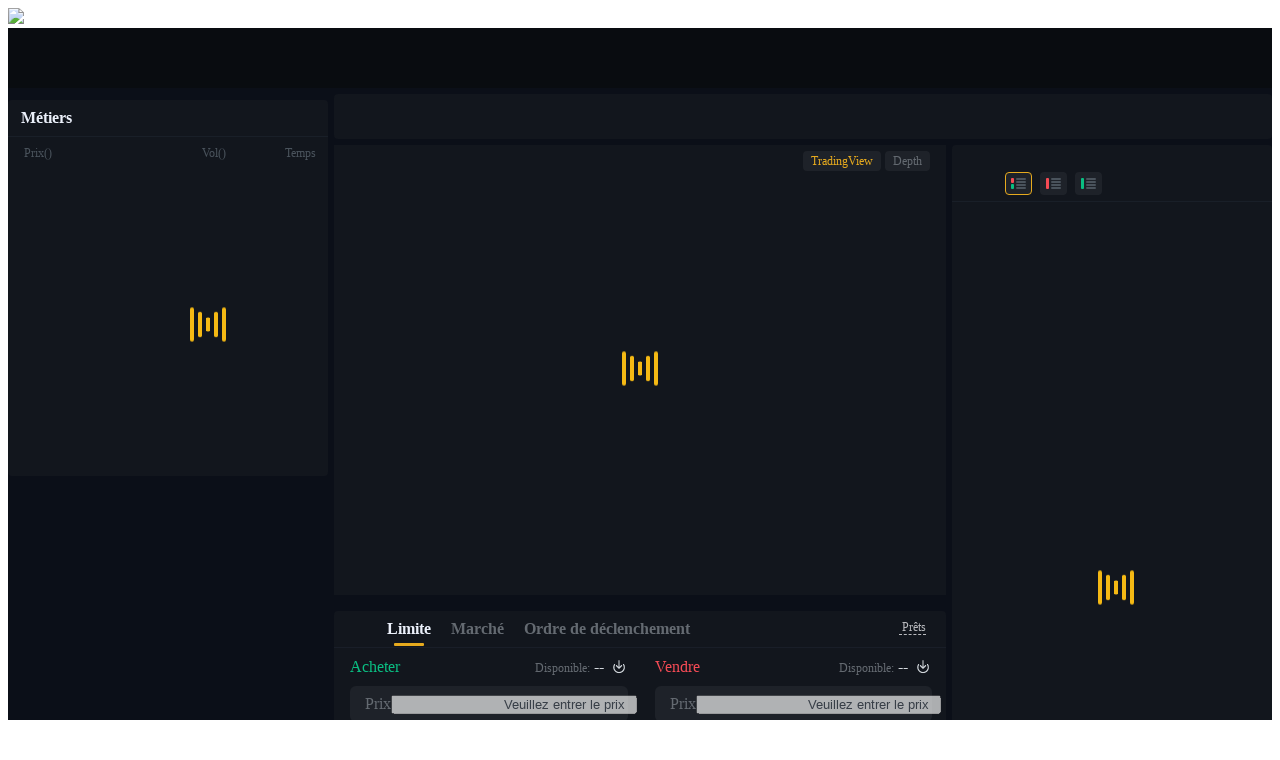

--- FILE ---
content_type: text/html; charset=utf-8
request_url: https://www.bitrue.com/fr/trade/elf_eth
body_size: 32405
content:
<!DOCTYPE html>
<html lang="fr">

<head>
    <meta charset="utf-8">
    <meta http-equiv="x-dns-prefetch-control" content="on" />
    <meta name="viewport" content="width=device-width,initial-scale=1.0,minimum-scale=1.0,maximum-scale=1.0,user-scalable=no">
    <title>ELF ETH | Trading Spot | Bitrue</title>

    <base target="_self">

    <meta http-equiv="Content-Type" content="text/html; charset=UTF-8">
    <meta name="format-detection" content="telephone=no,email=no,address=no">
    <meta name="format-detection" content="email=no">
    <meta name="format-detection" content="address=no">
    <meta name="format-detection" content="telephone=no">
    <meta name="HandheldFriendly" content="true">
    <meta name="mobile-web-app-capable" content="yes">

    <link rel="shortcut icon" href="/favicon.ico" type="image/x-icon">
    <link rel="dns-prefetch" href="static.bitrue.com" />
    <link rel="preload" href="https://static.bitrue.com/uniframe/js/main.uniframe.bundle.js" as="script" crossorigin="anonymous" />
        
    <link rel="preload" href="https://static.bitrue.com/media/tradingview/charting_library.standalone.js" as="script" crossorigin="anonymous" />
        
    <!-- IE/Edge/Multi-engine -->
    <meta name="renderer" content="webkit">
    <meta http-equiv="X-UA-Compatible" content="IE=edge,chrome=1">

    <!-- iOS Safari -->
    <meta name="apple-mobile-web-app-capable" content="yes">
    <meta name="apple-mobile-web-app-status-bar-style" content="black-translucent">

    <!-- Customize -->
    <meta name="theme-color" content="#0092f5" />

    <!--koot-inject-metas-start--><meta name="keywords" content="Plateforme de trading au comptant, trading ELF ETH, trading Bitcoin, échange de cryptomonnaie basé sur la blockchain, trading au comptant sur Bitrue"><meta name="description" content="Effectuez des échanges spot de ELF ETH de manière sécurisée et facile sur la plateforme d'échange de crypto Bitrue, utilisez nos graphiques de prix en direct, indicateurs et outils de trading pour prendre des décisions d'investissement éclairées."><meta name="koot-locale-id" content="fr"><!--koot-inject-metas-end--><link rel="alternate" href="https://www.bitrue.com/trade/elf_eth" hreflang="en" /><link rel="alternate" href="https://www.bitrue.com/zh-hant/trade/elf_eth" hreflang="zh-hant" /><link rel="alternate" href="https://www.bitrue.com/es/trade/elf_eth" hreflang="es" /><link rel="alternate" href="https://www.bitrue.com/id/trade/elf_eth" hreflang="id" /><link rel="alternate" href="https://www.bitrue.com/ar/trade/elf_eth" hreflang="ar" /><link rel="alternate" href="https://www.bitrue.com/pl/trade/elf_eth" hreflang="pl" /><link rel="alternate" href="https://www.bitrue.com/tr/trade/elf_eth" hreflang="tr" /><link rel="alternate" href="https://www.bitrue.com/fr/trade/elf_eth" hreflang="fr" /><link rel="alternate" href="https://www.bitrue.com/de/trade/elf_eth" hreflang="de" /><link rel="alternate" href="https://www.bitrue.com/th/trade/elf_eth" hreflang="th" /><link rel="alternate" href="https://www.bitrue.com/nl/trade/elf_eth" hreflang="nl" /><link rel="alternate" href="https://www.bitrue.com/pt/trade/elf_eth" hreflang="pt" /><link rel="alternate" href="https://www.bitrue.com/ru/trade/elf_eth" hreflang="ru" /><link rel="alternate" href="https://www.bitrue.com/vi/trade/elf_eth" hreflang="vi" /><link rel="alternate" href="https://www.bitrue.com/sv/trade/elf_eth" hreflang="sv" /><link rel="alternate" href="https://www.bitrue.com/trade/elf_eth" hreflang="x-default" /><link rel="canonical" href="https://www.bitrue.com/fr/trade/elf_eth" />
    <link id="__koot-extracted-styles" media="all" rel="stylesheet" href="https://static.bitrue.com/includes-koot/extract.all.74567684de1adc938c1bde55b1b91e14.large.css" data-koot-global /><style data-koot-module="a91022">.a91022 .wraper{display:-webkit-flex;display:flex;-webkit-flex-direction:column;flex-direction:column;min-height:100vh;position:relative}.a91022 .wraper .seo-dom{opacity:0}.a91022 .wraper .notified{height:0;transition:all .3s linear}.a91022 .wraper.minw{min-width:1200px}.a91022 .wraper.minw.isMobile{width:100vw;margin:0;min-width:unset}.a91022 .wraper .actfooter{display:auto}@media screen and (max-width:1200px){.a91022 .wraper .actfooter{display:none}}.a91022 .wraper .wraper-header{width:100%;height:60px;background:#090c10;z-index:99}.a91022 .wraper .wraper-header.drift{position:absolute;top:0;left:0;z-index:99}.a91022 .wraper .wraper-header p{margin-bottom:0}.a91022 .wraper .wraper-cookie{position:fixed;width:0;height:0;overflow:hidden;z-index:10086}.a91022 .wraper .container{-webkit-flex:1;flex:1}@media screen and (max-width:750px){.a91022 .wraper .wraper-header{height:auto;z-index:999}}</style><style data-koot-module="f88fea">.f88fea{overflow:hidden}.f88fea.trade-wrap{min-height:calc(100vh - 1127px)}.f88fea.light{background:#f7f7f7}.f88fea.light .box-sizing{background:#fefefe}.f88fea.light .box-sizing .title{border-bottom:1px solid rgba(155,170,197,.1)}.f88fea.light .box-sizing .title .tabs li{color:#828c9b}.f88fea.light .box-sizing .title .tabs li.current{color:#191e28}.f88fea.light .box-sizing .lists .theader span{color:#b0b9c3}.f88fea.light .box-sizing .lists .tbody ul li{color:#373c46}.f88fea.light .box-sizing .lists .tbody ul li.current,.f88fea.light .box-sizing .lists .tbody ul li:hover{background:#f5f8fa}.f88fea.dark{background:#0b0f18}.f88fea.dark .box-sizing{background:#12161d}.f88fea.dark .box-sizing .title{border-bottom:1px solid rgba(89,107,135,.1)}.f88fea.dark .box-sizing .title .tabs li{color:#646a71}.f88fea.dark .box-sizing .title .tabs li.current{color:#ebf0fa}.f88fea.dark .box-sizing .lists .theader span{color:#4a535c}.f88fea.dark .box-sizing .lists .tbody ul li{color:#d2d7dc}.f88fea.dark .box-sizing .lists .tbody ul li.current,.f88fea.dark .box-sizing .lists .tbody ul li:hover{background:rgba(30,34,41,.8)}.f88fea .warp{max-width:1920px;margin:0 auto;padding:6px 0 20px;transition:all .4s linear}.f88fea .warp .left{width:320px;float:left}.f88fea .warp .middle{margin:0 0 6px 326px}.f88fea .warp .center{margin:0 326px}.f88fea .warp .right{width:320px;float:right}.f88fea .warp .list{gap:6px;display:-webkit-flex;display:flex}.f88fea .warp .box-sizing{border-radius:4px}.f88fea .warp .box-sizing .rose{color:#0abe82}.f88fea .warp .box-sizing .fall{color:#f54b55}.f88fea .warp .box-sizing .title{height:34px;padding-left:13px;padding-right:13px}.f88fea .warp .box-sizing .title.pankou{height:45px}.f88fea .warp .box-sizing .title .tabs li{font-weight:600;line-height:34px;display:inline-block;margin-left:20px;cursor:pointer}.f88fea .warp .box-sizing .title .tabs li:first-of-type{margin-left:0}.f88fea .warp .box-sizing .title .tabs li.current{font-weight:600;position:relative}.f88fea .warp .box-sizing .title .tabs li.current:after{content:"";width:30px;height:3px;background:#e6aa1e;border-radius:2px;position:absolute;bottom:1px;left:50%;margin-left:-15px}.f88fea .warp .box-sizing .title .tabs li.current.coin:after{bottom:2px}.f88fea .warp .box-sizing .title-min{height:36px}.f88fea .warp .box-sizing .title-min .tabs li{line-height:36px}.f88fea .warp .box-sizing .lists{padding-left:4px;padding-right:4px}.f88fea .warp .box-sizing .lists .col-1{display:inline-block;text-align:left;padding-left:12px}.f88fea .warp .box-sizing .lists .col-2{display:inline-block;text-align:right;white-space:nowrap;text-overflow:ellipsis;overflow:hidden;vertical-align:bottom}.f88fea .warp .box-sizing .lists .col-3{display:inline-block;text-align:right;padding-right:8px}.f88fea .warp .box-sizing .lists .theader{line-height:33px}.f88fea .warp .box-sizing .lists .theader span{font-size:12px}.f88fea .warp .box-sizing .lists .tbody ul{margin-bottom:0}.f88fea .warp .box-sizing .lists .tbody ul li{font-size:12px;cursor:pointer}.f88fea .isMobile.warp{overflow-x:hidden;max-width:100vw;margin:0}.f88fea .isMobile.warp .left{float:none}.f88fea .isMobile.warp .center,.f88fea .isMobile.warp .middle{margin-left:0;width:100vw;overflow-x:hidden}.f88fea .isMobile .right{float:unset;width:100vw}@media screen and (max-width:1024px){.f88fea.trade-wrap{min-height:auto}}@media screen and (max-width:1200px){.f88fea .warp .list{-webkit-flex-wrap:wrap;flex-wrap:wrap}}</style><style data-koot-module="e11e9a">.e11e9a{border-radius:4px;padding:9px 24px;display:-webkit-flex;display:flex;-webkit-align-items:center;align-items:center;background:rgba(240,75,85,.12)}.e11e9a>svg{min-width:16px}.e11e9a .frozen-alert-text{margin-left:8px;margin-right:24px;font-size:14px;font-weight:500;color:#f04b55;line-height:18px}</style><style data-koot-module="d05d6b">.d05d6b{position:relative;-webkit-user-select:none;-moz-user-select:none;-ms-user-select:none;user-select:none}.d05d6b.isMobile{width:100vw;height:calc(100vh - 100px);background:rgba(0,0,0,.7);position:absolute;z-index:2005;left:0;overflow:hidden}.d05d6b.isMobile .inner{position:fixed;top:20%;z-index:99;width:100vw}.d05d6b.isMobile .box-sizing .lists .tbody ul li{height:34px}.d05d6b.isMobile .box-sizing .title .tabs .li-out li.coin{margin-left:20px}.d05d6b .title_outer{display:-webkit-flex;display:flex;position:relative}.d05d6b .title_outer .arrcenter{display:-webkit-flex;display:flex;-webkit-align-items:center;align-items:center;font-size:10px;color:#828c9b;color:#646a71;cursor:pointer;pointer-events:none;-webkit-animation:all .3s;animation:all .3s}.d05d6b .title_outer .arrcenter:hover{color:#d2a032}.d05d6b .title_outer .arrcenter i{pointer-events:all}.d05d6b .title_outer .leftarr{width:60px;padding-left:12px;position:absolute;left:0;height:100%;z-index:5;border-radius:1px}.d05d6b .title_outer .leftarr .arrleftother{background:linear-gradient(90deg,#fefefe,rgba(18,22,29,0));width:30px;height:100%}.d05d6b .title_outer .leftarr i{height:34px;line-height:34px;background:#fefefe}.d05d6b .title_outer .rightarr{display:-webkit-flex;display:flex;-webkit-align-items:center;align-items:center;-webkit-justify-content:flex-end;justify-content:flex-end;width:60px;padding-right:16px;position:absolute;right:0;z-index:5;height:100%;border-radius:1px}.d05d6b .title_outer .rightarr .arrrightother{width:30px;height:100%;background:linear-gradient(90deg,rgba(18,22,29,0),#fefefe)}.d05d6b .title_outer .rightarr i{height:34px;line-height:34px;background:#fefefe}.d05d6b .title_outer #titleScroll{overflow:auto;-webkit-overflow-scrolling:touch;overflow-y:hidden;scrollbar-width:none;margin-left:12px;padding-left:7px;margin-right:25px;-webkit-animation:all .3s;animation:all .3s}.d05d6b .title_outer #titleScroll .tabs li.current{font-weight:500}.d05d6b .title_outer .title .tabs{margin-top:-2px}.d05d6b .title_outer .title .tabs li{font-size:12px}.d05d6b .warp .box-sizing .title{padding-left:13px}.d05d6b .title::-webkit-scrollbar{width:0;height:0;border:none;background-color:initial}.d05d6b .box-sizing .title .tabs{white-space:nowrap}.d05d6b .box-sizing .title .tabs .tipls .ant-popover-arrow{display:none}.d05d6b .box-sizing .title .tabs .tipls .ant-popover-inner-content{max-height:unset;overflow:unset}.d05d6b .box-sizing .title .tabs .tipls .ant-popover-inner-content .poplist{border-radius:4px;text-align:left;padding-top:10px;padding-bottom:10px}.d05d6b .box-sizing .title .tabs .tipls .ant-popover-inner-content .poplist p{cursor:pointer;padding:10px 18px;color:#646a71;font-size:12px;margin-bottom:0}.d05d6b .box-sizing .title .tabs .tipls .ant-popover-inner-content .poplist p:hover{color:#e6aa1e;background:rgba(245,248,250,.7)}.d05d6b .box-sizing .title .tabs .tipls .ant-popover-inner-content .poplist.horicontal{width:280px}.d05d6b .box-sizing .title .tabs .tipls .ant-popover-inner-content .poplist.horicontal p{display:inline-block;padding:10px 8px;margin-left:10px}.d05d6b .box-sizing .title .tabs .tipls .ant-popover-inner-content .poplist p{border-radius:6px}.d05d6b .box-sizing .title .tabs .tipls .ant-popover-inner-content .poplist p:hover{background:rgba(55,60,70,.3);background:#f5f8fa}.d05d6b .box-sizing .title .tabs .tipls .ant-popover-inner-content .poplist p span.yell{color:#e6aa1e}.d05d6b .box-sizing .title .tabs .li-out li:first-of-type{margin-left:10px}.d05d6b .box-sizing .title .tabs .li-out li.coin{margin-left:10px;color:auto}.d05d6b .box-sizing .title .tabs li.cfav{margin-right:-1px}.d05d6b .box-sizing .title .tabs li.cfav i{-webkit-transform:translateY(1px);transform:translateY(1px);display:inline-block}.d05d6b .box-sizing .title .tabs li.coin{margin-left:10px}.d05d6b .box-sizing .title .tabs li.coin:after{bottom:2px}.d05d6b .box-sizing .title .tabs li.coin .have{display:inline-block;width:12px}.d05d6b .box-sizing .title .tabs li.coin .have:before{right:0;border:4px solid rgba(206,48,48,0);border-top-color:#bec6cd}.d05d6b .box-sizing .title .tabs li.coin .have:before,.d05d6b .box-sizing .title .tabs li.coin[type=more]:before{content:"";width:0;height:0;position:absolute;top:25px;top:58%;z-index:3;-webkit-transform:translateY(-50%);transform:translateY(-50%)}.d05d6b .box-sizing .title .tabs li.coin[type=more]:before{right:-11px;border:4px solid rgba(206,48,48,0);border-top-color:#4a535c}.d05d6b .box-sizing .title .tabs li.coin[type=cohave]:after{margin-left:-18.5px}.d05d6b .box-sizing .title .tabs li.coin .title-xiala{font-size:12px;-webkit-transform:scale(.3);transform:scale(.3);-webkit-transform-origin:center;transform-origin:center;display:-webkit-inline-flex;display:inline-flex;-webkit-align-items:center;align-items:center;-webkit-justify-content:center;justify-content:center;margin-left:-4px;margin-right:-8px}.d05d6b .box-sizing .title .tabs li.coin:hover{color:#e6aa1e}.d05d6b .box-sizing .title .tabs li.coin:hover:before{border-top:4px solid #e6aa1e}.d05d6b .box-sizing .title .tabs li.coin:hover .have{color:#e6aa1e}.d05d6b .box-sizing .title .tabs li.coin:hover .have:before{border-top:4px solid #e6aa1e}.d05d6b .filter{padding:12px 16px 6px;overflow:hidden}.d05d6b .filter-box{display:-webkit-flex;display:flex;-webkit-align-items:center;align-items:center;gap:10px}.d05d6b .filter-cancel{font-weight:500;font-size:14px;color:#232832;opacity:.7;cursor:pointer;white-space:nowrap}.d05d6b .filter-cancel:hover{opacity:1}.d05d6b .filter-history-hot-box{padding:0 4px 4px}.d05d6b .filter-history-hot-box-inner{padding:0 12px;height:452px;overflow-y:auto;overflow-x:hidden}.d05d6b .filter-history{display:-webkit-flex;display:flex;-webkit-justify-content:space-between;justify-content:space-between;-webkit-align-items:center;align-items:center;line-height:32px}.d05d6b .filter-history-title{color:#232832;font-weight:500;font-size:12px}.d05d6b .filter-history-result{padding:8px 0;display:-webkit-flex;display:flex;-webkit-flex-wrap:wrap;flex-wrap:wrap;-webkit-column-gap:6px;-moz-column-gap:6px;column-gap:6px;row-gap:8px}.d05d6b .filter-history-result-item{padding:4px 12px;background:rgba(35,40,50,.04);border-radius:9999px;color:#232832;font-size:12px;cursor:pointer}.d05d6b .filter-history-result-item:hover{background:rgba(35,40,50,.08)}.d05d6b .filter-history-clear{cursor:pointer}.d05d6b .filter-history-clear:hover path{fill:#373c46;fill-opacity:1}.d05d6b .filter-hot{line-height:36px;font-size:12px;font-weight:500;color:#232832}.d05d6b .filter-hot-result-item{margin:0 -16px;padding:0 16px;line-height:30px;display:-webkit-flex;display:flex;-webkit-align-items:center;align-items:center;font-size:12px;color:#232832;cursor:pointer}.d05d6b .filter-hot-result-item:hover{background:rgba(35,40,50,.04)}.d05d6b .filter-hot-result-item-no{min-width:15px;color:rgba(35,40,50,.6)}.d05d6b .filter-hot-result-item-no.filter-hot-result-item-no-1{color:#f04b55}.d05d6b .filter-hot-result-item-no.filter-hot-result-item-no-2{color:#ebb432}.d05d6b .filter-hot-result-item-no.filter-hot-result-item-no-3{color:#fc3}.d05d6b .filter-hot-result-item-base{color:rgba(35,40,50,.6)}.d05d6b .filter-hot-result-item-img{margin-right:4px;width:18px;height:18px;-webkit-transform:translateY(-2px);transform:translateY(-2px)}.d05d6b .filter-hot-result-item>span:nth-child(2){margin-left:16px}.d05d6b .filter-hot-result-item>span:nth-child(3){margin-left:auto}.d05d6b .filter-hot-result-item>span:nth-child(4){min-width:80px;text-align:right}.d05d6b .filter-name{width:128px;width:100%;float:left;background:#f5f8fa;border-radius:6px;position:relative}.d05d6b .filter-name i{font-size:14px;color:#b0b9c3;position:absolute;top:5px;left:10px}.d05d6b .filter-name input{width:100%;padding:4px 10px 4px 30px;border-radius:4px;font-size:12px;transition:none;color:#373c46;height:30px;border:1px solid transparent}.d05d6b .filter-name input:focus-within{border:1px solid #e6aa1e}.d05d6b .filter-name input::-webkit-input-placeholder{color:#bec6cd}.d05d6b .filter-name .clear{font-size:12px;cursor:pointer;position:absolute;right:10px;left:unset;top:45%;-webkit-transform:translateY(-50%);transform:translateY(-50%);width:12px;height:12px}.d05d6b .filter-switch{float:right;display:none}.d05d6b .filter-switch ul li{display:inline-block;line-height:21px;color:#828c9b;font-size:12px;margin-right:6px;cursor:pointer}.d05d6b .filter-switch ul li:last-of-type{margin-right:0}.d05d6b .filter-switch ul li i{color:#b0b9c3;margin-right:2px}.d05d6b .filter-switch ul li i.icon-select{color:#e6aa1e!important}.d05d6b .filter .close i{color:#fff;font-size:12px;padding:0 4px 10px;float:right}.d05d6b .no-fav-panel{padding:12px 16px;width:320px;height:418px}.d05d6b .no-fav-panel .grid-container{display:grid;grid-template-columns:repeat(2,1fr);grid-auto-rows:50px;gap:12px;margin-bottom:24px}.d05d6b .no-fav-panel .grid-item{cursor:pointer;display:-webkit-flex;display:flex;-webkit-align-items:center;align-items:center;-webkit-justify-content:center;justify-content:center;background-color:rgba(35,40,50,.04);border-radius:10px;font-size:12px;font-weight:400;padding:16px 12px;width:100%;color:rgba(35,40,50,.4)}.d05d6b .no-fav-panel .grid-item:hover{background:rgba(35,40,50,.12)}.d05d6b .no-fav-panel .grid-item img{width:18px;height:18px;margin-right:4px}.d05d6b .no-fav-panel .grid-item p{width:72px;white-space:nowrap;overflow:hidden;text-overflow:ellipsis;margin:0}.d05d6b .no-fav-panel .grid-item p span{font-size:14px;font-weight:500;color:#232832}.d05d6b .no-fav-panel .grid-item .checkbox{margin-left:4px;cursor:pointer}.d05d6b .no-fav-panel .grid-item .checkbox .unchecked-box{width:16px;height:16px;border:1px solid rgba(55,60,70,.2);border-radius:50%}.d05d6b .no-fav-panel .add-fav-btn{width:100%;background-color:#fc3;height:40px;display:-webkit-flex;display:flex;-webkit-align-items:center;align-items:center;-webkit-justify-content:center;justify-content:center;color:#232832;font-size:14px;font-weight:600;text-align:center;border-radius:6px;cursor:pointer}.d05d6b .no-fav-panel .add-fav-btn:hover{background-color:rgba(255,204,51,.8)}.d05d6b .no-fav-panel .add-fav-btn:active{background-color:#ebb432}.d05d6b .no-fav-panel .add-fav-btn p{max-width:260px;white-space:nowrap;overflow:hidden;text-overflow:ellipsis;margin:0}.d05d6b .no-fav-panel .disabled-add-fav-btn{width:100%;background-color:#fc3;height:40px;display:-webkit-flex;display:flex;-webkit-align-items:center;align-items:center;-webkit-justify-content:center;justify-content:center;color:#232832;font-size:14px;font-weight:600;opacity:.4;text-align:center;border-radius:6px;cursor:not-allowed}.d05d6b .no-fav-panel .disabled-add-fav-btn p{max-width:260px;white-space:nowrap;overflow:hidden;text-overflow:ellipsis;margin:0}.d05d6b .lists{padding-bottom:10px}.d05d6b .lists .col-1{width:38%}.d05d6b .lists .col-1 .icon-new2{width:28px;display:inline-block;height:15px;vertical-align:middle;margin-left:4px;margin-bottom:-1px}.d05d6b .lists .col-1 .icon-fire{color:#f14b55;margin-left:4px;font-size:12px}.d05d6b .lists .col-2{width:26%;padding-right:10px}.d05d6b .lists .col-3{width:36%}.d05d6b .lists .col-3 em{margin-right:18px}.d05d6b .lists .col-3-h{width:33%;text-align:right;padding-right:4px;padding-left:16px}.d05d6b .lists .col-4{width:3%;width:26px;display:inline-block;position:absolute;right:0}.d05d6b .lists .col-4 i{width:12px;height:12px;font-size:12px;padding-left:0;position:relative;display:inline-block}.d05d6b .lists .col-4 i:before{position:absolute;top:-7px}.d05d6b .lists .sort{cursor:pointer}.d05d6b .lists .sort em{padding-left:12px;position:relative}.d05d6b .lists .sort em:after,.d05d6b .lists .sort em:before{content:"";width:0;height:0;border:4px solid transparent;position:absolute;right:2px}.d05d6b .lists .sort em:before{border-bottom:4px solid #bec6cd;top:1px}.d05d6b .lists .sort em:after{top:10px;border-top:4px solid #bec6cd}.d05d6b .lists .sort em.asc:before{border-bottom-color:#e6aa1e!important}.d05d6b .lists .sort em.desc:after{border-top-color:#e6aa1e!important}.d05d6b .lists .tbody{position:relative}.d05d6b .lists .tbody ul{height:375px;overflow-y:auto}.d05d6b .lists .tbody ul li{line-height:24px;display:-webkit-flex;display:flex}.d05d6b .lists .tbody ul li .market-symbol{white-space:nowrap;text-overflow:ellipsis;overflow:hidden}.d05d6b .lists .tbody ul li em{color:#b0b9c3}.d05d6b .lists .tbody ul li var{font-style:normal;overflow:hidden;text-overflow:ellipsis;white-space:nowrap;width:calc(100% - 48px);display:inline-block;vertical-align:bottom}.d05d6b .lists .tbody ul li b{margin-left:2px;font-size:12px;color:#e6aa1e;font-weight:400;padding:1px 3px;background:rgba(230,170,30,.1);border-radius:2px;-webkit-transform:scale(.8);transform:scale(.8);display:inline-block;line-height:normal}.d05d6b .lists .tbody ul li .icon-star{color:#bec6cd;vertical-align:-1px}.d05d6b .lists .tbody ul li .fav{color:#e6aa1e!important}.d05d6b .lists .tbody .convert{line-height:22px;background:#373c46;color:#fff;font-size:12px;padding:0 6px;border-radius:2px;position:absolute;right:0;z-index:4;-webkit-transform:translateX(calc(100% + 8px));transform:translateX(calc(100% + 8px))}.d05d6b .lists .tbody .convert:after{content:"";border:5px solid transparent;border-right-color:#373c46;position:absolute;left:-10px;top:6px}.d05d6b .ant-popover-arrow{display:none}.d05d6b .ant-popover-inner{background-color:#fff}.d05d6b .ant-popover-inner-content{padding:0;max-height:300px;overflow:scroll}.d05d6b li{position:relative}.d05d6b li .poplist{display:none;left:50%;-webkit-transform:translateX(-50%);transform:translateX(-50%);top:33px;background:#fff;border-radius:4px;border-color:transparent;text-align:left;position:absolute;z-index:2;text-align:center;max-height:427px;padding:10px 0}.d05d6b li .poplist::-webkit-scrollbar-thumb:window-inactive{display:none;background-color:initial;width:0}.d05d6b li .poplist p{margin-bottom:0;line-height:26px;color:#1e3246;white-space:nowrap;font-size:12px;padding-left:14px;padding-right:14px}.d05d6b li .poplist p:hover{background:rgba(245,248,250,.7);color:#e6aa1e!important;font-size:12px}.d05d6b li .poplist p:first-child{margin-top:10px;border-top-left-radius:4px;border-top-right-radius:4px;border-color:transparent}.d05d6b li .poplist p:last-child{margin-bottom:10px;border-bottom-left-radius:4px;border-bottom-right-radius:4px;border-color:transparent}.d05d6b li:hover .poplist{display:block}.dark .d05d6b .filter-cancel{color:#fff;opacity:.7}.dark .d05d6b .filter-cancel:hover{opacity:1}.dark .d05d6b .filter-history-title{color:#fff}.dark .d05d6b .filter-history-result-item{background:hsla(0,0%,100%,.04);color:#fff}.dark .d05d6b .filter-history-result-item:hover{background:hsla(0,0%,100%,.08)}.dark .d05d6b .filter-history-clear{cursor:pointer}.dark .d05d6b .filter-history-clear path{fill:#fff;fill-opacity:.4}.dark .d05d6b .filter-history-clear:hover path{fill:#fff;fill-opacity:1}.dark .d05d6b .filter-hot,.dark .d05d6b .filter-hot-result-item{color:#fff}.dark .d05d6b .filter-hot-result-item:hover{background:hsla(0,0%,100%,.04)}.dark .d05d6b .filter-hot-result-item-no{min-width:15px;color:hsla(0,0%,100%,.6)}.dark .d05d6b .filter-hot-result-item-no.filter-hot-result-item-no-1{color:#f04b55}.dark .d05d6b .filter-hot-result-item-no.filter-hot-result-item-no-2{color:#ebb432}.dark .d05d6b .filter-hot-result-item-no.filter-hot-result-item-no-3{color:#fc3}.dark .d05d6b .filter-hot-result-item-base{color:hsla(0,0%,100%,.6)}.dark .d05d6b .filter-name{background:#1e2229}.dark .d05d6b .filter-name i{color:#646a71}.dark .d05d6b .filter-name input{color:#d2d7dc;height:30px}.dark .d05d6b .filter-name input::-webkit-input-placeholder{color:#383f48}.dark .d05d6b .filter-switch ul li{color:#646a71}.dark .d05d6b .filter-switch ul li i{color:#4a535c}.dark .d05d6b .title_outer .title_outer .arrcenter{color:#fff}.dark .d05d6b .title_outer .title_outer .arrcenter:hover{color:#d2a032}.dark .d05d6b .no-fav-panel{padding:12px 16px;width:320px;height:418px}.dark .d05d6b .no-fav-panel .grid-container{display:grid;grid-template-columns:repeat(2,1fr);grid-auto-rows:50px;gap:12px}.dark .d05d6b .no-fav-panel .grid-item{cursor:pointer;display:-webkit-flex;display:flex;-webkit-align-items:center;align-items:center;-webkit-justify-content:center;justify-content:center;background-color:hsla(0,0%,100%,.04);border-radius:10px;font-size:12px;font-weight:400;padding:16px 12px;width:100%;color:hsla(0,0%,100%,.4)}.dark .d05d6b .no-fav-panel .grid-item:hover{background:hsla(0,0%,100%,.12)}.dark .d05d6b .no-fav-panel .grid-item img{width:18px;height:18px;margin-right:4px}.dark .d05d6b .no-fav-panel .grid-item p{width:72px;white-space:nowrap;overflow:hidden;text-overflow:ellipsis;margin:0}.dark .d05d6b .no-fav-panel .grid-item p span{font-size:14px;font-weight:500;color:#fff}.dark .d05d6b .no-fav-panel .grid-item .checkbox{margin-left:4px}.dark .d05d6b .no-fav-panel .grid-item .checkbox .unchecked-box{width:16px;height:16px;border:1px solid rgba(187,195,204,.2);border-radius:50%}.dark .d05d6b .lists .sort em:before{border-bottom:4px solid #4a535c}.dark .d05d6b .lists .sort em:after{border-top:4px solid #4a535c}.dark .d05d6b .lists .tbody ul li em{color:#4a535c}.dark .d05d6b .lists .tbody ul li .icon-star{color:#353c45}.dark .d05d6b .poplist{background:#1e2229}.dark .d05d6b .poplist p{color:#d2d7dc}.dark .d05d6b .title .tabs .tipls .ant-popover-content{background-color:initial}.dark .d05d6b .title .tabs .tipls .ant-popover-inner-content .poplist.horicontal{width:280px}.dark .d05d6b .title .tabs .tipls .ant-popover-inner-content .poplist.horicontal p{display:inline-block;padding:10px 8px;margin-left:10px}.dark .d05d6b .title .tabs .tipls .ant-popover-inner-content .poplist p:hover{background:#373c46;background:rgba(55,60,70,.3)}.dark .d05d6b .clear{color:#4a535c}.dark .d05d6b .ant-popover-inner{background-color:initial}.dark .d05d6b .title_outer .rightarr{background:linear-gradient(270deg,#12161d 42.24%,transparent 95.69%)}.dark .d05d6b .rightarr .arrrightother{background:linear-gradient(90deg,rgba(18,22,29,0),#12161d)}.dark .d05d6b .rightarr i{background:#10141b;background:#12161d}.dark .d05d6b .leftarr .arrleftother{background:linear-gradient(90deg,#12161d,rgba(18,22,29,0))}.dark .d05d6b .leftarr i{background:#10141b;background:#12161d}</style><style data-koot-module="e99664">.e99664{margin-top:6px}.e99664 .title{line-height:36px;color:#191e28;font-weight:600}.e99664 .lists{padding-bottom:10px}.e99664 .lists .theader{display:-webkit-flex;display:flex;-webkit-align-items:center;align-items:center;width:100%}.e99664 .lists .col-1{-webkit-flex:1;flex:1;min-width:0;overflow:hidden;text-overflow:ellipsis;white-space:nowrap}.e99664 .lists .col-2,.e99664 .lists .col-3{width:90px;-webkit-flex-shrink:0;flex-shrink:0}.e99664 .lists .tbody{position:relative}.e99664 .lists .tbody ul{height:280px;overflow-y:auto}.e99664 .lists .tbody ul li{line-height:22px;display:-webkit-flex;display:flex;-webkit-align-items:center;align-items:center;width:100%}.e99664 .lists .tbody ul .col-1{-webkit-flex:1;flex:1;min-width:0;overflow:hidden;text-overflow:ellipsis;white-space:nowrap}.e99664 .lists .tbody ul .col-2,.e99664 .lists .tbody ul .col-3{width:90px;-webkit-flex-shrink:0;flex-shrink:0}.dark .e99664 .title{color:#ebf0fa}</style><style data-koot-module="c31236">.c31236{position:absolute;width:100%;height:100%;display:-webkit-flex;display:flex;-webkit-flex-direction:column;flex-direction:column;-webkit-align-items:center;align-items:center;-webkit-justify-content:center;justify-content:center}.c31236 .line-scale-pulse-out>div{background-color:#f5b914;width:4px;height:35px;border-radius:2px;margin:2px;-webkit-animation-fill-mode:both;animation-fill-mode:both;display:inline-block;-webkit-animation:line-scale-pulse-out .9s cubic-bezier(.85,.25,.37,.85) 0s infinite;animation:line-scale-pulse-out .9s cubic-bezier(.85,.25,.37,.85) 0s infinite}.c31236 .line-scale-pulse-out>div:nth-child(2),.c31236 .line-scale-pulse-out>div:nth-child(4){-webkit-animation-delay:.2s!important;animation-delay:.2s!important}.c31236 .line-scale-pulse-out>div:first-child,.c31236 .line-scale-pulse-out>div:nth-child(5){-webkit-animation-delay:.4s!important;animation-delay:.4s!important}@-webkit-keyframes line-scale-pulse-out{.c31236 0%{-webkit-transform:scaley(1);transform:scaley(1)}.c31236 50%{-webkit-transform:scaley(.4);transform:scaley(.4)}.c31236 to{-webkit-transform:scaley(1);transform:scaley(1)}}@keyframes line-scale-pulse-out{0%{-webkit-transform:scaley(1);transform:scaley(1)}50%{-webkit-transform:scaley(.4);transform:scaley(.4)}to{-webkit-transform:scaley(1);transform:scaley(1)}}</style><style data-koot-module="ee728f">.ee728f{position:relative}.ee728f .ticker-header{height:45px;display:-webkit-flex;display:flex;-webkit-align-items:center;align-items:center;padding-left:16px;padding-right:50px;border-bottom:0}.ee728f .ticker-header .item{display:inline-block;margin-right:20px;font-size:12px}.ee728f .ticker-header .item:first-of-type{margin-right:30px}.ee728f .ticker-header .item:last-of-type{margin-right:0}.ee728f .ticker-header .item .text{font-size:13px;font-weight:500;white-space:nowrap}.ee728f .ticker-header .item .def{color:#828c9b}.ee728f .ticker-header .item .hb{color:#191e28}.ee728f .ticker-header .item .coin{font-size:13px;font-weight:700}.ee728f .ticker-header .item .price{font-size:14px}.ee728f .ticker-header .item .level{margin-left:8px;padding:0 3px 0 15px;position:relative;cursor:pointer}.ee728f .ticker-header .item .level:before{content:"";width:12px;height:12px;position:absolute;background:url("https://static.bitrue.com/includes-koot/assets/2b304a69fad37f318efb061ef408ef19.png");background-size:contain;top:2px;left:0}.ee728f .ticker-header .item .tips{z-index:10}.ee728f .ticker-header .item .tips em{width:300px;white-space:normal}.ee728f.isMobile{width:100vw}.ee728f.isMobile .ticker-header{height:auto;padding-right:0;padding-left:0}.ee728f .showDetail{text-align:center}.ee728f .coin-detail{line-height:1;color:#828c9b}.ee728f .coin-detail i{font-size:12px;vertical-align:middle;margin-right:4px}.ee728f .coin-detail a{color:#828c9b;font-size:12px;font-weight:400;text-decoration:underline}.ee728f .coin-detail:hover,.ee728f .coin-detail:hover a{color:#191e28}.ee728f .theme{width:24px;height:24px;display:inline-block;text-align:center;line-height:24px;font-size:14px;color:#828c9b;border-radius:4px;cursor:pointer;position:absolute;top:9px;right:16px}.ee728f .theme:hover{color:#e6aa1e!important}.ee728f .change-tab{padding-left:18px;padding-right:18px;display:-webkit-flex;display:flex;-webkit-justify-content:space-between;justify-content:space-between;color:#fff}.ee728f .change-tab .tab{height:40px;padding:0 18px;position:relative}.ee728f .change-tab .tab.current:after{content:"";width:calc(100% - 36px);height:3px;background:#e6aa1e;border-radius:2px;position:absolute;bottom:1px;left:18px}.dark .ee728f .ticker-header .item .def{color:#646a71}.dark .ee728f .ticker-header .item .hb{color:#ebf0fa}.dark .ee728f .ticker-header .item .coin-detail,.dark .ee728f .ticker-header .item .coin-detail a{color:#646a71}.dark .ee728f .ticker-header .item .coin-detail:hover,.dark .ee728f .ticker-header .item .coin-detail:hover a{color:#ebf0fa}.dark .ee728f .theme{color:#646a71}.ee728f .mobile-ticker-header{padding:10px;width:100%}.ee728f .mobile-ticker-header .mobile-th-top{display:-webkit-flex;display:flex;-webkit-justify-content:space-between;justify-content:space-between}.ee728f .mobile-ticker-header .mobile-th-top .cname{color:#ebf0fa;display:-webkit-flex;display:flex;-webkit-align-items:center;align-items:center}.ee728f .mobile-ticker-header .mobile-th-top .cname .logo{width:24px;height:24px}.ee728f .mobile-ticker-header .mobile-th-top .cname .logo img{width:24px;height:24px;object-fit:contain}.ee728f .mobile-ticker-header .mobile-th-top .cname .text{font-size:20px;margin-left:4px}.ee728f .mobile-ticker-header .mobile-th-top .cname .value{color:#babdc2}.ee728f .mobile-ticker-header .mobile-th-top .coin-detail{padding-left:30px}.ee728f .mobile-ticker-header .mobile-th-top .coin-detail:hover,.ee728f .mobile-ticker-header .mobile-th-top .coin-detail:hover a{color:#646a71}.ee728f .mobile-ticker-header .mobile-th-btm{margin-top:15px;display:-webkit-flex;display:flex;-webkit-justify-content:space-between;justify-content:space-between}.ee728f .mobile-ticker-header .mobile-th-btm .pricebox{font-size:32px;font-weight:600;color:#fff}.ee728f .mobile-ticker-header .mobile-th-btm .pricebox .hb{color:#646a71}.ee728f .mobile-ticker-header .mobile-th-btm .pricebox .price{line-height:41px}.ee728f .mobile-ticker-header .mobile-th-btm .right-info{padding-left:4px}.ee728f .mobile-ticker-header .mobile-th-btm .right-info .ricell{display:-webkit-flex;display:flex;-webkit-justify-content:space-between;justify-content:space-between}.ee728f .mobile-ticker-header .mobile-th-btm .right-info .ricell .value{color:#babdc2}.ee728f .mobile-ticker-header .mobile-th-btm .right-info .info{font-size:12px;font-weight:500;line-height:16px;color:#646a71;padding-right:20px}.ee728f .mobile-ticker-header .mobile-th-btm .change{font-size:14px;font-weight:500;line-height:16px}</style><style data-koot-module="e0ea47">.e0ea47 .title{padding-top:11px}.e0ea47 .title.pankou{height:45px}.e0ea47 .title .decimals,.e0ea47 .title .switch{display:inline-block}.e0ea47 .title .switch ul li{margin-right:8px;display:inline-block;border-radius:4px;background:rgba(235,237,239,.5);border:1px solid transparent;padding:5px 5px 5px 10px;position:relative;cursor:pointer}.e0ea47 .title .switch ul li.current{background:#fff;border:1px solid #e6aa1e}.e0ea47 .title .switch ul li:after,.e0ea47 .title .switch ul li:before{content:"";width:3px;height:11px;border-radius:1px;position:absolute;left:5px}.e0ea47 .title .switch ul li:last-of-type{margin-right:0}.e0ea47 .title .switch ul li:first-of-type:before{height:5px;background:#f54b55;top:5px}.e0ea47 .title .switch ul li:first-of-type:after{height:5px;background:#0abe82;bottom:5px}.e0ea47 .title .switch ul li:nth-of-type(2):before{background:#f54b55;top:5px}.e0ea47 .title .switch ul li:nth-of-type(3):before{background:#0abe82;top:5px}.e0ea47 .title .switch ul li span{width:10px;height:2px;background:#bec6cd;border-radius:1px;display:block;margin-bottom:1px}.e0ea47 .title .switch ul li span:last-of-type{margin-bottom:0}.e0ea47 .title .decimals{float:right;font-size:12px}.e0ea47 .title .decimals span{color:#828c9b;font-weight:500;margin-right:4px}.e0ea47 .title .decimals .dropdown{display:inline-block;background:#f5f8fa;border-radius:4px;padding:2px 16px 2px 6px;position:relative;cursor:pointer;outline:none}.e0ea47 .title .decimals .dropdown em{color:#373c46}.e0ea47 .title .decimals .dropdown .iconfont{color:#bec6cd;font-size:14px;position:absolute;top:2px;right:2px}.e0ea47 .title .decimals .dropdown-list{padding:5px 0;background:#fff;box-shadow:0 3px 8px 0 rgba(25,30,40,.1);border-radius:4px;text-align:left;position:absolute;top:26px;left:0;width:100%;z-index:2}.e0ea47 .title .decimals .dropdown-list p{margin-bottom:0;padding:0 10px;line-height:26px;color:#1e3246;white-space:nowrap}.e0ea47 .title .decimals .dropdown-list p.current,.e0ea47 .title .decimals .dropdown-list p:hover{background:rgba(245,248,250,.7);color:#e6aa1e!important}.e0ea47 .lists{height:771px;padding-bottom:4px;position:relative}.e0ea47 .lists .theader{display:-webkit-flex;display:flex;-webkit-align-items:center;align-items:center;width:100%}.e0ea47 .lists .col-1{-webkit-flex:1;flex:1;min-width:0;overflow:hidden;text-overflow:ellipsis;white-space:nowrap}.e0ea47 .lists .col-2,.e0ea47 .lists .col-3{width:90px;-webkit-flex-shrink:0;flex-shrink:0}.e0ea47 .lists .tbody{position:relative;width:100%}.e0ea47 .lists .tbody .price{padding:0 16px 0 12px;line-height:25px;font-weight:700;border-top:1px solid rgba(155,170,197,.1);border-bottom:1px solid rgba(155,170,197,.1)}.e0ea47 .lists .tbody .price .text-down,.e0ea47 .lists .tbody .price .text-up{position:relative}.e0ea47 .lists .tbody .price .text-down:before,.e0ea47 .lists .tbody .price .text-up:before{position:absolute;top:-2px;right:-12px;font-size:12px;font-weight:700}.e0ea47 .lists .tbody .price .text-up:before{content:"↑"}.e0ea47 .lists .tbody .price .text-down:before{content:"↓"}.e0ea47 .lists .tbody .price .networth{display:inline-block;margin-left:40px;font-size:12px;font-weight:500;color:#828c9b}.e0ea47 .lists .tbody .price .networth i{font-size:12px;margin-right:2px}.e0ea47 .lists .tbody ul li{line-height:22px;position:relative;display:-webkit-flex;display:flex;-webkit-align-items:center;align-items:center;width:100%}.e0ea47 .lists .tbody ul li .rorder,.e0ea47 .lists .tbody ul li .yorder{position:relative}.e0ea47 .lists .tbody ul li .rorder:after,.e0ea47 .lists .tbody ul li .yorder:after{content:"";border:3px solid transparent;position:absolute;left:6px;top:9px}.e0ea47 .lists .tbody ul li .rorder:after{border-left-color:#f54b55}.e0ea47 .lists .tbody ul li .yorder:after{border-left-color:#0abe82}.e0ea47 .lists .tbody ul li:first-of-type{position:relative}.e0ea47 .lists .tbody ul li.lmask{background:rgba(245,248,250,.5)}.e0ea47 .lists .tbody ul li .progress{max-width:100%;height:100%;position:absolute;top:0;right:0}.e0ea47 .lists .tbody ul li .progress-ask{background:rgba(247,81,81,.1)}.e0ea47 .lists .tbody ul li .progress-buy{background:rgba(0,190,130,.1)}.e0ea47 .lists .tbody .scroll{height:660px;overflow-y:auto}.e0ea47 .lists .tbody .convert{background:#373c46;color:#fff;font-size:12px;padding:0 10px;border-radius:4px;position:absolute;left:0;z-index:4;-webkit-transform:translateX(calc(-100% - 8px));transform:translateX(calc(-100% - 8px))}.e0ea47 .lists .tbody .convert p{margin-bottom:0;line-height:25px}.e0ea47 .lists .tbody .convert p.clearFix:after{content:"";clear:both;display:block}.e0ea47 .lists .tbody .convert p span{float:left;text-align:left;margin-right:30px}.e0ea47 .lists .tbody .convert p em{float:right;text-align:right}.e0ea47 .lists .tbody .convert:after{content:"";border:5px solid transparent;border-left-color:#373c46;position:absolute;right:-9px;top:30px}.e0ea47 .lists .tbody .col-1{-webkit-flex:1;flex:1;min-width:0;overflow:hidden;text-overflow:ellipsis;white-space:nowrap}.e0ea47 .lists .tbody .col-2,.e0ea47 .lists .tbody .col-3{width:90px;-webkit-flex-shrink:0;flex-shrink:0}.e0ea47.isMobile .lists{min-height:500px}.dark .e0ea47 .title .switch ul li,.dark .e0ea47 .title .switch ul li.current{background:#1e2229}.dark .e0ea47 .title .switch ul li span{background:#4a535c}.dark .e0ea47 .title .decimals span{color:#646a71}.dark .e0ea47 .title .decimals .dropdown{background:#1e2229}.dark .e0ea47 .title .decimals .dropdown em{color:#d2d7dc}.dark .e0ea47 .title .decimals .dropdown .iconfont{color:#4a535c}.dark .e0ea47 .title .decimals .dropdown-list{background:#1e2229}.dark .e0ea47 .title .decimals .dropdown-list p{color:#d2d7dc}.dark .e0ea47 .title .decimals .dropdown-list p.current,.dark .e0ea47 .title .decimals .dropdown-list p:hover{background:rgba(56,63,72,.2)}.dark .e0ea47 .lists .tbody .price{border-top:1px solid #12161d;border-bottom:1px solid #12161d;color:#d2d7dc}.dark .e0ea47 .lists .tbody .networth{color:#646a71}.dark .e0ea47 .lists .tbody ul li.lmask{background:rgba(30,34,41,.9)}.dark .e0ea47 .lists .tbody .scroll{height:660px;overflow-y:auto}.dark .e0ea47 .lists .tbody .convert{background:#373c46}.dark .e0ea47 .lists .tbody .convert:after{border-left-color:#373c46}</style><style data-koot-module="e3e2c4">.e3e2c4.isMobile .ticker-content .switch{right:6px;top:30px}.e3e2c4 .ticker-content{position:relative}.e3e2c4 .ticker-content .switch{position:absolute;top:6px;right:16px;z-index:3}.e3e2c4 .ticker-content .switch span{color:#828c9b;font-size:12px;font-weight:500;padding:3px 8px;background:rgba(235,237,239,.5);border-radius:4px;margin-left:4px;cursor:pointer}.e3e2c4 .ticker-content .switch span.current,.e3e2c4 .ticker-content .switch span:hover{color:#e6aa1e!important}.dark .e3e2c4 .ticker-content .switch span{color:#646a71;background:#1e2229}</style><style data-koot-module="ffca7d">.ffca7d{height:450px;position:relative}.ffca7d.isMobile .kline-header{padding:6px}.ffca7d.isMobile .ticker-kline{margin-bottom:20px}.ffca7d.isMobile .kline-body{top:50px;height:calc(100% - 50px)}.ffca7d.isMobile .kline-header-interval ul li{width:50px}.ffca7d.isMobile .kline-header-more .interval-more-list{left:unset;-webkit-transform:unset;transform:unset;right:0;z-index:5}.ffca7d .kline-header{padding:6px 16px}.ffca7d .kline-header-interval{display:inline-block}.ffca7d .kline-header-interval ul li{width:30px;height:22px;text-align:center;line-height:22px;display:inline-block;margin-right:4px;color:#828c9b;font-size:12px;font-weight:500;border-radius:4px;cursor:pointer}.ffca7d .kline-header-interval ul li.current,.ffca7d .kline-header-interval ul li:hover{color:#e6aa1e!important;background:rgba(235,237,239,.5)}.ffca7d .kline-header-more{display:inline-block;position:relative}.ffca7d .kline-header-more.current .interval-more-btn{color:#e6aa1e!important}.ffca7d .kline-header-more.current .interval-more-btn i{-webkit-transform:scale(.4) rotate(180deg);transform:scale(.4) rotate(180deg);transition:all .2s linear}.ffca7d .kline-header-more.current .interval-more-list{display:block}.ffca7d .kline-header-more .interval-more-btn{cursor:pointer;color:#828c9b}.ffca7d .kline-header-more .interval-more-btn span{width:30px;height:22px;text-align:center;line-height:22px;display:inline-block;margin-left:6px;font-size:12px;font-weight:500;border-radius:4px;color:#e6aa1e;background:rgba(235,237,239,.5)}.ffca7d .kline-header-more .interval-more-btn i{display:inline-block;font-size:12px;-webkit-transform:scale(.4);transform:scale(.4)}.ffca7d .kline-header-more .interval-more-list{display:none;width:286px;padding:16px;background:#fff;box-shadow:0 2px 8px 0 rgba(55,60,70,.1);border-radius:4px;position:absolute;top:22px;left:50%;-webkit-transform:translateX(-50%);transform:translateX(-50%);z-index:2}.ffca7d .kline-header-more .interval-more-list .interval-more-list-edit{display:-webkit-flex;display:flex;-webkit-justify-content:space-between;justify-content:space-between;margin-bottom:12px;font-size:12px;font-weight:400;line-height:15.6px;color:#191e28}.ffca7d .kline-header-more .interval-more-list .interval-more-list-edit span{display:inline-block;font-size:12px;font-weight:400;line-height:15.6px;color:#191e28;cursor:pointer}.ffca7d .kline-header-more .interval-more-list .interval-more-list-edit span:hover{color:#e6aa1e!important}.ffca7d .kline-header-more .interval-more-list .interval-more-list-content{display:-webkit-flex;display:flex;-webkit-flex-wrap:wrap;flex-wrap:wrap;gap:10px}.ffca7d .kline-header-more .interval-more-list .interval-more-list-content span{display:-webkit-flex;display:flex;-webkit-justify-content:center;justify-content:center;-webkit-align-items:center;align-items:center;width:56px;text-align:center;font-size:12px;color:#191e28;height:26px;background:rgba(235,237,239,.5);border-radius:4px;cursor:pointer;box-sizing:border-box}.ffca7d .kline-header-more .interval-more-list .interval-more-list-content span.selected{color:#e6aa1e!important;border:1px solid #e6aa1e}.ffca7d .kline-header-more .interval-more-list .interval-more-list-content span:hover{color:#e6aa1e!important}.ffca7d .kline-header-more .interval-more-list .interval-more-list-save{display:-webkit-flex;display:flex;-webkit-justify-content:space-between;justify-content:space-between;gap:0 8px;margin-top:12px}.ffca7d .kline-header-more .interval-more-list .interval-more-list-save span{display:-webkit-flex;display:flex;-webkit-align-items:center;align-items:center;-webkit-justify-content:center;justify-content:center;-webkit-flex-grow:1;flex-grow:1;font-size:12px;font-weight:600;line-height:16px;color:#191e28;height:32px;border-radius:8px;cursor:pointer}.ffca7d .kline-header-more .interval-more-list .interval-more-list-save span.reset{background:rgba(235,237,239,.5);color:#373c46}.ffca7d .kline-header-more .interval-more-list .interval-more-list-save span.confirm{background:#fc3}.ffca7d .kline-header-tool{margin-left:8px;padding-left:8px;display:inline-block;position:relative}.ffca7d .kline-header-tool:before{content:"";width:1px;height:12px;border-left:1px solid #828c9b;position:absolute;top:5px;left:0}.ffca7d .kline-header-tool span{width:24px;height:22px;text-align:center;line-height:22px;display:inline-block;margin:0 2px;border-radius:4px;cursor:pointer;position:relative}.ffca7d .kline-header-tool span i{color:#828c9b;font-size:14px}.ffca7d .kline-header-tool span:hover{background:rgba(235,237,239,.5)}.ffca7d .kline-header-tool span:hover i{color:#e6aa1e!important}.ffca7d .kline-header-tool span:hover>em{display:block}.ffca7d .kline-header-tool span>em{padding:5px 10px;color:#fff;font-size:12px;font-style:normal;white-space:pre;background:#373c46;border-radius:4px;position:absolute;top:28px;left:50%;z-index:2;-webkit-transform:translateX(-50%);transform:translateX(-50%);display:none}.ffca7d .kline-header-tool span>em:after{content:"";width:0;height:0;border-right:6px solid transparent;border-bottom:6px solid #373c46;border-left:6px solid transparent;position:absolute;top:-5px;left:40%}.ffca7d .kline-header-tool span .icon-config{display:-webkit-inline-flex;display:inline-flex;-webkit-align-items:center;align-items:center;-webkit-justify-content:center;justify-content:center;width:100%;height:22px;vertical-align:bottom}.ffca7d .kline-header-tool .setting-btn{display:inline-block;position:relative}.ffca7d .kline-header-tool .setting-btn .setting-dialog{position:absolute;z-index:2;display:-webkit-flex;display:flex;padding:16px 12px;border-radius:4px;gap:0 32px;background-color:#fff;box-shadow:0 4px 10px 0 rgba(0,0,0,.08)}.ffca7d .kline-header-tool .setting-btn .setting-dialog .tipTitle{white-space:nowrap;display:inline-block;text-decoration:none;border-bottom:1px dashed rgba(35,40,50,.4)}.ffca7d .kline-body{position:absolute;top:35px;left:0;width:100%;height:calc(100% - 35px);z-index:1}.ffca7d .kline-mask{position:absolute;top:0;left:0;width:100%;height:100%;background:#fff;z-index:2}.dark .ffca7d .kline-header-interval ul li{color:#646a71}.dark .ffca7d .kline-header-interval ul li.current,.dark .ffca7d .kline-header-interval ul li:hover{background:#1e2229}.dark .ffca7d .kline-header-more .interval-more-btn{color:#646a71}.dark .ffca7d .kline-header-more .interval-more-btn span{background:#1e2229}.dark .ffca7d .kline-header-more .interval-more-list{background:#1e2229;box-shadow:0 6px 22px 0 #0b0f18}.dark .ffca7d .kline-header-more .interval-more-list .interval-more-list-edit,.dark .ffca7d .kline-header-more .interval-more-list .interval-more-list-edit span{color:#d2d7dc}.dark .ffca7d .kline-header-more .interval-more-list .interval-more-list-content span{color:#d2d7dc;background:rgba(55,60,70,.4)}.dark .ffca7d .kline-header-more .interval-more-list .interval-more-list-save .reset{background:rgba(56,63,72,.6);color:#fff}.dark .ffca7d .kline-header-tool:before{border-left:1px solid rgba(120,142,175,.2)}.dark .ffca7d .kline-header-tool span i{color:#646a71}.dark .ffca7d .kline-header-tool span:hover{background:#1e2229}.dark .ffca7d .kline-header-tool .setting-btn .setting-dialog{background-color:#1e2229;box-shadow:0 4px 10px 0 rgba(0,0,0,.5)}.dark .ffca7d .kline-header-tool .setting-btn .setting-dialog .tipTitle{color:#fff;border-bottom:1px dashed hsla(0,0%,100%,.4)}.dark .ffca7d .kline-mask{background:#12161d}</style><style data-koot-module="c5ca81">.c5ca81{min-height:100px;display:-webkit-flex;display:flex;-webkit-justify-content:center;justify-content:center;-webkit-align-items:center;align-items:center}</style><style data-koot-module="bbc850">.bbc850{margin-top:6px}.bbc850 .mr10{margin-right:10px}.bbc850 .tips{margin-left:3px;line-height:1}.bbc850 .tips i{font-weight:400}.bbc850 .tips em{top:20px;width:300px;white-space:normal;font-weight:400;line-height:22px}.bbc850 .title{position:relative}.bbc850 .title .tabs li{margin-right:40px;position:relative}.bbc850 .title .tabs li .tips{position:absolute;top:50%;-webkit-transform:translateY(-50%);transform:translateY(-50%);z-index:10}.bbc850 .title .tabs li .tips i{color:#b0b9c3}.bbc850 .title .actions{position:absolute;top:6px;right:20px}.bbc850 .title .actions-btn{display:inline-block;padding:1px 5px;font-size:12px;border-radius:2px;cursor:pointer}.bbc850 .title .actions-btn.long{color:#0abe82;background:rgba(10,190,130,.1)}.bbc850 .title .actions-btn.long:hover{background:rgba(10,190,130,.2)}.bbc850 .title .actions-btn.short{color:#f54b55;background:rgba(245,75,85,.1)}.bbc850 .title .actions-btn.short:hover{background:rgba(245,75,85,.2)}.bbc850 .title .actions-btn.futures{color:#e6aa1e;background:rgba(230,170,30,.1)}.bbc850 .title .actions-btn.futures:hover{background:rgba(230,170,30,.2)}.bbc850 .title .actions-link{font-size:12px;color:#373c46;border-bottom:1px dashed #373c46;cursor:pointer}.bbc850 .title .actions-link:hover{color:#191e28;border-bottom:1px dashed #191e28}.bbc850 .title .etf-introduce{position:absolute;top:9px;right:20px;font-size:12px;color:#e6aa1e}.bbc850 .title .etf-introduce:hover{text-decoration:underline}.bbc850 .orderform-content{height:324px;padding:10px 16px}.bbc850.isMobile .orderform-title{height:46px}.bbc850.isMobile .title-min{margin-bottom:40px}.bbc850.isMobile .actions{top:50px}.dark .bbc850 .title .tabs li .tips i{color:#4a535c}.dark .bbc850 .title .actions-link{color:#b9babe;border-bottom:1px dashed #b9babe}.dark .bbc850 .title .actions-link:hover{color:#d2d7dc;border-bottom:1px dashed #d2d7dc}@media (max-width:1300px){.bbc850 .title .tabs li{margin-right:0}}</style><style data-koot-module="b1b588">.b1b588{display:inline-block;cursor:pointer;position:relative}.b1b588:hover em{display:block}.b1b588 em,.b1b588 i{font-size:12px}.b1b588 em{padding:5px 10px;color:#fff;font-style:normal;white-space:pre;background:#373c46;border-radius:4px;position:absolute;top:22px;left:50%;z-index:2;-webkit-transform:translateX(-50%);transform:translateX(-50%);display:none}.b1b588 em:after{content:"";width:0;height:0;border-right:6px solid transparent;border-bottom:6px solid #373c46;border-left:6px solid transparent;position:absolute;top:-5px;left:calc(50% - 6px)}</style><style data-koot-module="e13e02">.e13e02{display:-webkit-flex;display:flex;-webkit-justify-content:space-between;justify-content:space-between}.e13e02 .orderform-box{-webkit-flex:1 1 0%;flex:1 1 0%}.e13e02 .orderform-box:first-of-type{margin-right:5%}.e13e02 .orderform-title{display:-webkit-flex;display:flex;-webkit-justify-content:space-between;justify-content:space-between;font-weight:500}.e13e02 .orderform-title .amount{color:#373c46}.e13e02 .orderform-title .amount span{color:#b0b9c3;font-size:12px}.e13e02 .orderform-title .deposit-icon{-webkit-transform:translateY(1.5px);transform:translateY(1.5px);height:14px;display:inline-block}.e13e02 .orderform-input{width:100%;height:34px;line-height:34px;margin-top:10px;color:#b0b9c3;background:#f5f8fa;border-radius:6px;display:-webkit-inline-flex;display:inline-flex;border:1px solid transparent}.e13e02 .orderform-input:focus-within{border:1px solid #e6aa1e}.e13e02 .orderform-input-name{-webkit-flex-shrink:0;flex-shrink:0;margin-left:14px}.e13e02 .orderform-input-value{width:100%;position:relative}.e13e02 .orderform-input-value input{text-align:right;width:100%;outline:none;padding:0 10px;color:#373c46}.e13e02 .orderform-input-value input::-webkit-input-placeholder{color:#bec6cd}.e13e02 .orderform-input-value .convert{line-height:22px;background:#373c46;color:#fff;font-size:12px;padding:0 6px;border-radius:2px;position:absolute;top:-26px;left:0;z-index:4}.e13e02 .orderform-input-value .convert:after{content:"";border:5px solid transparent;border-top-color:#373c46;position:absolute;left:calc(50% - 5px);bottom:-10px}.e13e02 .orderform-input-coin{-webkit-flex-shrink:0;flex-shrink:0;margin-right:14px}.e13e02 .orderform-progress{margin:8px 5px;display:-webkit-flex;display:flex}.e13e02 .orderform-progress.buy .progress-number{background:#0abe82}.e13e02 .orderform-progress.buy .progress-number:after{border-right:4px solid #0abe82}.e13e02 .orderform-progress.sell .progress-number{background:#f54b55}.e13e02 .orderform-progress.sell .progress-number:after{border-right:4px solid #f54b55}.e13e02 .orderform-progress .progress-bar{-webkit-flex:1;flex:1;margin-top:2px}.e13e02 .orderform-progress .progress-number{width:42px;height:18px;margin-left:15px;text-align:center;line-height:18px;color:#fff;border-radius:4px;position:relative;font-size:12px}.e13e02 .orderform-progress .progress-number:after{content:"";width:0;height:0;border:4px solid transparent;position:absolute;top:5px;left:-8px}.e13e02 .orderform-progress .progress-number.ffCss{height:17px}.e13e02 .orderform-price{margin-top:6px;color:#373c46}.e13e02 .orderform-price span{margin-right:8px;color:#b0b9c3;font-size:12px}.e13e02 .orderform-footer{margin-top:12px;width:100%;height:38px;text-align:center;line-height:38px;border-radius:6px}.e13e02 .orderform-login{color:#373c46;font-weight:600;background:rgba(235,237,239,.5)}.e13e02 .orderform-login a{color:#e6aa1e;margin:0 5px}.e13e02 .orderform-btn{color:#fff;cursor:pointer}.e13e02 .orderform-btn.buy{background:#0abe82}.e13e02 .orderform-btn.sell{background:#f04b55}.e13e02 .mt39{margin-top:39px}.e13e02 .modal-content{color:#373c46}.e13e02 .modal-content span{color:#e6aa1e}.e13e02 .modal-main{padding:0 40px 0 60px}.e13e02 .modal-main h3{margin:10px 0;font-size:14px;color:#1e3c5a;font-weight:500;position:relative}.e13e02 .modal-main h3 i{color:#e1b255;margin-right:5px;position:absolute;top:0;left:-20px}.e13e02 .modal-main p{color:#828c9b;line-height:24px;margin-bottom:0}.e13e02 .modal-main p.tips{cursor:pointer}.e13e02 .modal-main p i{margin-right:5px;font-size:14px}.e13e02 .rc-slider{position:relative;height:4px;padding:5px 0;width:100%}.e13e02 .rc-slider *{box-sizing:border-box;-webkit-tap-highlight-color:rgba(0,0,0,0)}.e13e02 .rc-slider-rail{width:100%;background-color:#ebedef}.e13e02 .rc-slider-rail,.e13e02 .rc-slider-track{position:absolute;height:4px;border-radius:6px}.e13e02 .rc-slider-track{left:0;background-color:#07b983}.e13e02 .rc-slider-handle{position:absolute;margin-left:1px;margin-top:-2px;width:8px;height:8px;cursor:pointer;cursor:-webkit-grab;cursor:grab;border-radius:50%;background-color:#fff;box-shadow:0 0 0 3px #07b983;touch-action:pan-x}.e13e02 .rc-slider-handle:hover{border-color:#07b983}.e13e02 .rc-slider-handle:active{box-shadow:0 0 0 3px #07b983;cursor:-webkit-grabbing;cursor:grabbing}.e13e02 .rc-slider-handle:focus{box-shadow:0 0 0 5px #07b983;outline:none}.e13e02 .rc-slider-mark{position:absolute;top:18px;left:0;width:100%;font-size:12px}.e13e02 .rc-slider-mark-text{position:absolute;display:inline-block;vertical-align:middle;text-align:center;cursor:pointer;color:#999}.e13e02 .rc-slider-mark-text-active{color:#666}.e13e02 .rc-slider-step{position:absolute;width:100%;height:4px;background:transparent}.e13e02 .rc-slider-dot{position:absolute;bottom:-3px;margin-left:-4px;width:10px;height:10px;border:1px solid #fff;background-color:#ebedef;cursor:pointer;border-radius:50%;vertical-align:middle}.e13e02 .rc-slider-dot-active{border-color:#fff;background-color:#0abe82}.e13e02 .rc-slider-vertical{width:14px;height:100%;padding:0 5px}.e13e02 .rc-slider-vertical .rc-slider-rail{height:100%;width:4px}.e13e02 .rc-slider-vertical .rc-slider-track{left:5px;bottom:0;width:4px}.e13e02 .rc-slider-vertical .rc-slider-handle{margin-left:-5px;margin-bottom:-7px;touch-action:pan-y}.e13e02 .rc-slider-vertical .rc-slider-mark{top:0;left:18px;height:100%}.e13e02 .rc-slider-vertical .rc-slider-step{height:100%;width:4px}.e13e02 .rc-slider-vertical .rc-slider-dot{left:2px;margin-bottom:-4px}.e13e02 .rc-slider-vertical .rc-slider-dot:first-child,.e13e02 .rc-slider-vertical .rc-slider-dot:last-child{margin-bottom:-4px}.e13e02 .rc-slider-tooltip-zoom-down-appear,.e13e02 .rc-slider-tooltip-zoom-down-enter,.e13e02 .rc-slider-tooltip-zoom-down-leave{-webkit-animation-duration:.3s;animation-duration:.3s;-webkit-animation-fill-mode:both;animation-fill-mode:both;display:block!important;-webkit-animation-play-state:paused;animation-play-state:paused}.e13e02 .rc-slider-tooltip-zoom-down-appear.rc-slider-tooltip-zoom-down-appear-active,.e13e02 .rc-slider-tooltip-zoom-down-enter.rc-slider-tooltip-zoom-down-enter-active{-webkit-animation-name:rcSliderTooltipZoomDownIn;animation-name:rcSliderTooltipZoomDownIn;-webkit-animation-play-state:running;animation-play-state:running}.e13e02 .rc-slider-tooltip-zoom-down-leave.rc-slider-tooltip-zoom-down-leave-active{-webkit-animation-name:rcSliderTooltipZoomDownOut;animation-name:rcSliderTooltipZoomDownOut;-webkit-animation-play-state:running;animation-play-state:running}.e13e02 .rc-slider-tooltip-zoom-down-appear,.e13e02 .rc-slider-tooltip-zoom-down-enter{-webkit-transform:scale(0);transform:scale(0);-webkit-animation-timing-function:cubic-bezier(.23,1,.32,1);animation-timing-function:cubic-bezier(.23,1,.32,1)}.e13e02 .rc-slider-tooltip-zoom-down-leave{-webkit-animation-timing-function:cubic-bezier(.755,.05,.855,.06);animation-timing-function:cubic-bezier(.755,.05,.855,.06)}@-webkit-keyframes rcSliderTooltipZoomDownIn{.e13e02 0%{opacity:0;-webkit-transform-origin:50% 100%;transform-origin:50% 100%;-webkit-transform:scale(0);transform:scale(0)}.e13e02 to{-webkit-transform-origin:50% 100%;transform-origin:50% 100%;-webkit-transform:scale(1);transform:scale(1)}}@keyframes rcSliderTooltipZoomDownIn{0%{opacity:0;-webkit-transform-origin:50% 100%;transform-origin:50% 100%;-webkit-transform:scale(0);transform:scale(0)}to{-webkit-transform-origin:50% 100%;transform-origin:50% 100%;-webkit-transform:scale(1);transform:scale(1)}}@-webkit-keyframes rcSliderTooltipZoomDownOut{.e13e02 0%{-webkit-transform-origin:50% 100%;transform-origin:50% 100%;-webkit-transform:scale(1);transform:scale(1)}.e13e02 to{opacity:0;-webkit-transform-origin:50% 100%;transform-origin:50% 100%;-webkit-transform:scale(0);transform:scale(0)}}@keyframes rcSliderTooltipZoomDownOut{0%{-webkit-transform-origin:50% 100%;transform-origin:50% 100%;-webkit-transform:scale(1);transform:scale(1)}to{opacity:0;-webkit-transform-origin:50% 100%;transform-origin:50% 100%;-webkit-transform:scale(0);transform:scale(0)}}.e13e02 .rc-slider-tooltip{position:absolute;left:-9999px;top:-9999px;visibility:visible}.e13e02 .rc-slider-tooltip,.e13e02 .rc-slider-tooltip *{box-sizing:border-box;-webkit-tap-highlight-color:rgba(0,0,0,0)}.e13e02 .rc-slider-tooltip-hidden{display:none}.e13e02 .rc-slider-tooltip-placement-top{padding:4px 0 8px}.e13e02 .rc-slider-tooltip-inner{padding:6px 2px;min-width:24px;height:24px;font-size:12px;line-height:1;color:#fff;text-align:center;text-decoration:none;background-color:#6c6c6c;border-radius:6px;box-shadow:0 0 4px #d9d9d9}.e13e02 .rc-slider-tooltip-arrow{position:absolute;width:0;height:0;border-color:transparent;border-style:solid}.e13e02 .rc-slider-tooltip-placement-top .rc-slider-tooltip-arrow{bottom:4px;left:50%;margin-left:-4px;border-width:4px 4px 0;border-top-color:#6c6c6c}.e13e02 .slider-by-buy .rc-slider-handle{background-color:#fff;box-shadow:0 0 0 3px #07b983}.e13e02 .slider-by-sell .rc-slider-track{background-color:#ec5e5e}.e13e02 .slider-by-sell .rc-slider-handle{background-color:#fff;box-shadow:0 0 0 3px #ec5e5e}.e13e02 .slider-by-sell .rc-slider-handle:hover{border-color:#ec5e5e}.e13e02 .slider-by-sell .rc-slider-handle:active,.e13e02 .slider-by-sell .rc-slider-handle:focus{box-shadow:0 0 0 3px #ec5e5e}.e13e02 .slider-by-sell .rc-slider-dot-active{border-color:#fff;background-color:#f04b55}.dark .e13e02 .orderform-title .amount{color:#d2d7dc}.dark .e13e02 .orderform-title .amount span{color:#646a71}.dark .e13e02 .orderform-input{color:#646a71;background:#1e2229}.dark .e13e02 .orderform-input-value input{color:#d2d7dc}.dark .e13e02 .orderform-input-value input::-webkit-input-placeholder{color:#383f48}.dark .e13e02 .orderform-price{color:#d2d7dc}.dark .e13e02 .orderform-price span{color:#646a71}.dark .e13e02 .orderform-login{color:#c3cbd2;background:rgba(56,63,72,.6)}.dark .e13e02 .orderform-btn{color:#fff}.dark .e13e02 .rc-slider-rail{background-color:#1e2229}.dark .e13e02 .rc-slider-dot{border-color:#12161d;background-color:#1e2229}.dark .e13e02 .rc-slider-dot-active{border-color:#12161d}.dark .e13e02 .slider-by-buy .rc-slider-dot-active{background-color:#0abe82}.dark .e13e02 .slider-by-sell .rc-slider-dot-active{background-color:#f04b55}.dark .e13e02 .slider-by-buy .rc-slider-handle,.dark .e13e02 .slider-by-sell .rc-slider-handle{background-color:#0d1a2e}</style><style data-koot-module="f2f9c8">.f2f9c8 svg{cursor:pointer}.f2f9c8 svg:hover path{fill:#e6aa1e}.f2f9c8 .tooltip-container{margin-left:8px;display:inline-block;position:relative}.f2f9c8 .tooltip-box{margin-left:.5px;border-radius:8px;padding:12px;font-size:12px;font-weight:400;line-height:130%;bottom:30px;background-color:#373c46;color:#fff;white-space:nowrap;z-index:1;opacity:0;visibility:hidden;transition:opacity .3s,visibility .3s;cursor:pointer}.f2f9c8 .tooltip-box,.f2f9c8 .tooltip-box:after{position:absolute;left:50%;-webkit-transform:translateX(-50%);transform:translateX(-50%)}.f2f9c8 .tooltip-box:after{content:"";top:100%;width:0;height:0;border-left:6px solid transparent;border-right:6px solid transparent;border-top:7px solid #373c46}.f2f9c8 .tooltip-container:hover .tooltip-box{opacity:1;visibility:visible}.dark .f2f9c8 svg{cursor:pointer}.dark .f2f9c8 svg path{fill:#d2d7dc}.dark .f2f9c8 svg:hover path{fill:#e6aa1e}</style><style data-koot-module="d3d4c8">.d3d4c8 .toast-content{font-size:15px;color:#fff;border-radius:2px;line-height:23px;text-align:center;position:fixed;top:50%;left:50%;-webkit-transform:translate(-50%,-50%);transform:translate(-50%,-50%);z-index:9999;background-repeat:no-repeat}.d3d4c8 .toast-content div{min-width:260px;max-width:350px;padding:14px 20px;background-color:rgba(55,60,70,.8);border-radius:6px}.d3d4c8 .toast-content.success{display:-webkit-inline-flex;display:inline-flex;padding:15px 16px;-webkit-flex-direction:column;flex-direction:column;-webkit-align-items:flex-start;align-items:flex-start;gap:10px;border-radius:8px;background:#fff;box-shadow:0 0 1px 0 rgba(0,0,0,.1),0 4px 24px 0 rgba(0,0,0,.06);color:#232832;-webkit-font-feature-settings:"liga" off,"clig" off;font-feature-settings:"liga" off,"clig" off;font-size:16px;font-style:normal;font-weight:600;line-height:130%}.d3d4c8 .toast-content.success div{min-width:0;max-width:350px;padding:0;background-color:#fff;border-radius:0;display:-webkit-flex;display:flex;-webkit-align-items:center;align-items:center}.d3d4c8 .toast-content.success .toast-icon{margin-right:8px}</style><style data-koot-module="dd9341">.dd9341 .modal{width:480px;background:#fff;border-radius:8px;position:fixed;top:30%;left:50%;margin-left:-250px;z-index:1001}.dd9341 .modal-mask{position:fixed;top:0;right:0;bottom:0;left:0;background:rgba(10,15,20,.3);z-index:1000}.dd9341 .modal-header{padding:14px 20px;font-size:16px;color:#191e28;font-weight:500;text-align:center}.dd9341 .modal-header .closeBtn{float:right;color:#d2d7dc;cursor:pointer;padding-top:2px}.dd9341 .modal-header .closeBtn .icon-close{font-size:12px}.dd9341 .modal-content{padding:30px 25px 0;color:#373c46;font-weight:400;text-align:center;line-height:25px}.dd9341 .modal-footer{padding:30px 0;text-align:center}.dd9341 .modal-btn{margin:0 12px;display:inline-block;text-align:center;min-width:130px;padding:0 20px;height:40px;line-height:40px;border-radius:4px;font-weight:500;cursor:pointer}.dd9341 .modal-btn-cancel{color:#191e28;background:rgba(235,237,239,.6)}.dd9341 .modal-btn-cancel:hover{background:rgba(235,237,239,.8)}.dd9341 .modal-btn-ok{color:#191e28;background:#e6aa1e}.dd9341 .modal-btn-ok:hover{background:rgba(230,170,30,.9)}</style><style data-koot-module="d885d9">.d885d9{position:relative}.d885d9 .selectBtn{display:-webkit-flex;display:flex;-webkit-align-items:center;align-items:center;gap:4px;cursor:pointer;color:#232832}.d885d9 .selectBtn .tooltip em{-webkit-transform:translate(-50%,-150%);transform:translate(-50%,-150%)}.d885d9 .selectBtn .tooltip em:after{top:auto;bottom:-5px;-webkit-transform:rotate(180deg);transform:rotate(180deg)}.d885d9 .selectBtn .tooltipTitle{border-bottom:1px dashed rgba(35,40,50,.4)}.d885d9 .selectBtn i{font-size:6px}.d885d9 .selectBtn.expand i{-webkit-transform:rotate(180deg);transform:rotate(180deg);transition:all .2s linear}.d885d9 .selectOptions{display:none;position:absolute;left:-10px;z-index:1;border-radius:4px;box-shadow:0 4px 40px 0 rgba(0,0,0,.06);border:1px solid rgba(35,40,50,.04);width:120px;background:#fff}.d885d9 .selectOptions li{display:-webkit-flex;display:flex;-webkit-justify-content:space-between;justify-content:space-between;-webkit-align-items:center;align-items:center;height:40px;padding:0 16px;cursor:pointer;font-size:14px;font-weight:500;color:#232832}.d885d9 .selectOptions li:hover{background:rgba(35,40,50,.02);color:#e6aa1e}.d885d9 .selectOptions li.selected{color:#e6aa1e}.d885d9 .selectOptions li.selected:after{content:"";display:inline-block;width:14px;height:10px;background:url("data:image/svg+xml,%3Csvg width='14' height='10' viewBox='0 0 14 10' fill='none' xmlns='http://www.w3.org/2000/svg'%3E %3Cpath fill-rule='evenodd' clip-rule='evenodd' d='M13.8059 0.196394C14.0656 0.457367 14.0646 0.879476 13.8036 1.1392L5.09527 9.80587C4.83519 10.0647 4.41482 10.0647 4.15473 9.80587L0.196398 5.86654C-0.0645775 5.60681 -0.065593 5.18471 0.194129 4.92373C0.453852 4.66276 0.875961 4.66174 1.13694 4.92146L4.625 8.39278L12.8631 0.194133C13.124 -0.0655914 13.5461 -0.0645792 13.8059 0.196394Z' fill='%23DEAC42'/%3E %3C/svg%3E") no-repeat 50%/cover}.d885d9 .selectOptions.visible{display:block}.dark .d885d9 .selectBtn{color:#fff}.dark .d885d9 .selectBtn .tooltipTitle{border-bottom:1px dashed hsla(0,0%,100%,.4)}.dark .d885d9 .selectOptions{background:#1e2229;box-shadow:0 6px 22px 0 #0b0f18}.dark .d885d9 .selectOptions li{color:#fff}.dark .d885d9 .selectOptions li:hover{color:#e6aa1e;background:rgba(55,60,70,.3)}.dark .d885d9 .selectOptions li.selected{color:#e6aa1e}</style><style data-koot-module="dd138d">.dd138d{margin-top:6px}.dd138d.isMobile .title{width:100vw;margin-bottom:40px}.dd138d.isMobile .title .actions{top:45px}.dd138d.isMobile .box-sizing{width:100vw}.dd138d .title{position:relative;height:48px!important}.dd138d .title .actions{position:absolute;top:12px;right:16px}.dd138d .title .actions,.dd138d .title .actions-symbol{display:-webkit-flex;display:flex;-webkit-align-items:center;align-items:center}.dd138d .title .actions-symbol{height:24px;font-size:12px;color:#373c46;cursor:pointer}.dd138d .title .actions-symbol i{vertical-align:middle;margin-left:2px;font-size:14px;color:#b0b9c3}.dd138d .title .actions-symbol i.icon-select{color:#e6aa1e}.dd138d .title .actions-link{display:block;margin-left:10px}.dd138d .title .actions-link a{display:-webkit-flex;display:flex;-webkit-align-items:center;align-items:center;font-size:12px;color:#e6aa1e;height:24px}.dd138d .title .actions .iconfont{margin-right:4px}.dd138d .title .actions-search{-webkit-margin-end:16px;margin-inline-end:16px;position:relative}.dd138d .title .actions-search input{width:160px;height:24px;border-radius:6px;background:rgba(35,40,50,.08);padding:4px 24px;font-size:12px}.dd138d .title .actions-search input::-webkit-input-placeholder{color:#bec6cd}.dd138d .title .actions-search i{position:absolute}.dd138d .title .actions-search .search{font-size:14px;left:6px}.dd138d .title .actions-search .clear,.dd138d .title .actions-search .search{height:100%;top:0;display:-webkit-flex;display:flex;-webkit-align-items:center;align-items:center}.dd138d .title .actions-search .clear{right:4px;cursor:pointer;font-size:12px;color:#b0b9c3}.dd138d .title .tabs li{line-height:48px!important}.dd138d .order-list{padding:0 16px 10px}.dd138d .login-container{display:-webkit-flex;display:flex;-webkit-justify-content:center;justify-content:center;-webkit-align-items:center;align-items:center;height:244px;font-size:12px;font-weight:400;color:#373c46}.dd138d .login-container a{color:#e6aa1a}.dd138d .login-container a:hover{color:#ebb432}.dark .dd138d .title .actions-symbol{color:#d2d7dc}.dark .dd138d .title .actions-symbol i{color:#4a535c}.dark .dd138d .title .actions-symbol i.icon-select{color:#e6aa1e}.dark .dd138d .title .actions .actions-search input{background:#1e2229;color:#d2d7dc}.dark .dd138d .title .actions .actions-search input::-webkit-input-placeholder{color:#383f48}.dark .dd138d .title .actions .actions-search .clear,.dark .dd138d .title .actions .actions-search .search{color:#646a71}.dark .dd138d .login-container{color:#c3cbd2}</style><style data-koot-module="a40a96">.a40a96 .order-tabs{display:-webkit-flex;display:flex;-webkit-align-items:center;align-items:center;padding:8px 0}.a40a96 .order-tabs .hr{width:1px;height:22px;background:rgba(35,40,50,.12);margin:0 16px}.a40a96 .tabs-container .tabs{display:-webkit-flex;display:flex;gap:8px}.a40a96 .tabs-container .tab{padding:4px 6px;font-size:12px;font-weight:600;line-height:16px;cursor:pointer;color:#232832;border-radius:4px;opacity:.6}.a40a96 .tabs-container .tab:hover{opacity:1}.a40a96 .tabs-container .tab.active{background-color:rgba(35,40,50,.12);opacity:1}.a40a96 table{width:100%}.a40a96 table tr{width:100%;display:table;table-layout:fixed}.a40a96 table tr td{font-size:12px}.a40a96 table tr td .deal{color:#e6aa1e;cursor:pointer}.a40a96 table tr td:last-of-type{display:-webkit-flex;display:flex;-webkit-justify-content:flex-end;justify-content:flex-end;text-align:right}.a40a96 table tr td .green{color:#0abe82}.a40a96 table tr td .red{color:#f54b55}.a40a96 table thead tr td{padding:6px 14px;color:#b0b9c3}.a40a96 table thead tr td .tips{text-decoration:underline;-webkit-text-decoration-style:dashed;text-decoration-style:dashed;text-underline-offset:4px}.a40a96 table thead tr td .tips em{width:200px;white-space:normal;text-align:left}.a40a96 table thead tr td .dropdown{display:inline-block;padding:2px 16px 2px 6px;position:relative;cursor:pointer;outline:none;color:#1e3246}.a40a96 table thead tr td .dropdown-title{max-width:100px;white-space:nowrap;overflow:hidden;text-overflow:ellipsis}.a40a96 table thead tr td .dropdown p{margin-bottom:0}.a40a96 table thead tr td .dropdown .iconfont{font-size:14px;position:absolute;top:0;right:0}.a40a96 table thead tr td .dropdown-list{width:80px;padding:5px 0;background:#fff;box-shadow:0 3px 8px 0 rgba(25,30,40,.1);border-radius:4px;text-align:center;position:absolute;top:26px;right:0;z-index:2}.a40a96 table thead tr td .dropdown-list p{padding:0 10px;line-height:26px;color:#1e3246}.a40a96 table thead tr td .dropdown-list p.current,.a40a96 table thead tr td .dropdown-list p:hover{background:rgba(245,248,250,.7);color:#e6aa1e!important}.a40a96 table tbody{min-height:244px;max-height:340px;display:table-row-group;overflow-y:auto}.a40a96 table .tr-content:hover{background:#f5f8fa}.a40a96 table .tr-content:hover td .linkStyle{color:#e6aa1e}.a40a96 table .tr-content:hover td .linkStyle .rightIcon{opacity:1}.a40a96 table .tr-content td{padding:8px 14px;color:#1e3246}.a40a96 table .tr-content td .usdt-value{color:rgba(35,40,50,.6);font-size:11px}.a40a96 table .tr-content td .pnl-value-box{width:-webkit-fit-content;width:-moz-fit-content;width:fit-content}.a40a96 table .tr-content td .bottom-dash{width:100%;border-bottom:1px dashed #b0b9c3}.a40a96 table .tr-content td .stop-state-green{width:8px;height:8px;display:inline-block;background:#0abe82;border-radius:100%}.a40a96 table .tr-content td .linkStyle{cursor:pointer;display:-webkit-flex;display:flex;-webkit-flex-direction:row;flex-direction:row;-webkit-align-items:center;align-items:center;transition:.05s;color:inherit}.a40a96 table .tr-content td .linkStyle .rightIcon{opacity:0}.a40a96 table .tr-content td .linkStyle.linkStyle .rightIcon{position:relative;top:-1px}.a40a96 table .tr-content.tr-cancel td{color:#b0b9c3}.a40a96 table .tr-detail td .detail{width:100%;margin-top:10px;padding:10px 10%;background:rgba(245,248,250,.7);border-radius:4px;display:-webkit-flex;display:flex;position:relative}.a40a96 table .tr-detail td .detail:after{content:"";border:8px solid transparent;border-bottom-color:rgba(245,248,250,.7);position:absolute;right:43px;top:-16px}.a40a96 table .tr-detail td .detail-total{width:25%;display:-webkit-flex;display:flex;-webkit-align-items:center;align-items:center;-webkit-justify-content:center;justify-content:center;font-size:14px;color:#373c46;font-weight:600}.a40a96 table .tr-detail td .detail ul{-webkit-flex:1;flex:1}.a40a96 table .tr-detail td .detail ul li{color:#373c46;padding-bottom:5px}.a40a96 table .tr-detail td .detail ul li span{width:20%;display:inline-block;text-align:right}.a40a96 table .tr-detail td .detail ul li span:first-of-type{text-align:left}.a40a96 table .tr-detail td .detail ul li:first-of-type{color:#b0b9c3}.a40a96 table .mobiledata{display:-webkit-flex;display:flex;width:100vw;margin-bottom:10px;-webkit-justify-content:space-between;justify-content:space-between}.a40a96 table .mobiledata div{color:#b0b9c3;font-size:12px}.a40a96 table .mobiledata .l2{margin-right:50px}.a40a96 table .mobiledata .l2 a{color:#fff}.a40a96 table .mobiledata .l3{display:-webkit-flex;display:flex;-webkit-flex-direction:column;flex-direction:column;-webkit-justify-content:center;justify-content:center;-webkit-align-items:flex-end;align-items:flex-end}.a40a96 table .mobiledata .l3 .deal{background-color:grey;padding:4px;width:60px;text-align:center;border-radius:6px}.a40a96 table .mobiledata .ittype{width:60px}.a40a96 table .assets-tips{padding-left:4px}.a40a96 table .assets-tips em{width:320px;white-space:normal}.a40a96 table .assets-tips .cost-price-tip{word-wrap:break-word;font-size:12px;font-weight:400;margin:0}.a40a96 table .assets-tips .cost-price-tip:last-of-type{color:hsla(0,0%,100%,.6);margin-top:4px}.a40a96 table .assets-tips .p-l-tip{text-align:left;word-wrap:break-word;font-size:12px;font-weight:400;margin:0}.a40a96 table .assets-tips a{color:#e6aa1e;text-decoration:underline}.a40a96 table .flex{display:-webkit-flex;display:flex;-webkit-align-items:center;align-items:center;gap:2px}.a40a96 table .flex-end{-webkit-justify-content:flex-end;justify-content:flex-end}.a40a96 table .order-by-btn{-webkit-flex-direction:column;flex-direction:column;cursor:pointer}.a40a96 table .order-by-btn svg{width:16px;height:16px;font-weight:500}.a40a96 table .asssets-pop-wrap{height:24px;display:-webkit-flex;display:flex;-webkit-align-items:center;align-items:center}.a40a96 table .assets-pop{width:-webkit-fit-content;width:-moz-fit-content;width:fit-content;height:-webkit-fit-content;height:-moz-fit-content;height:fit-content;min-width:unset;margin:0;top:-8px;left:100%;-webkit-transform:unset;transform:unset;border-radius:6px;border:1px solid rgba(35,40,50,.02);background:#fff;padding:4px;box-shadow:0 0 1px 0 rgba(0,0,0,.1),0 4px 24px 0 rgba(0,0,0,.06)}.a40a96 table .assets-pop:before{display:none}.a40a96 table .assets-pop.last-item{top:unset;bottom:-8px}.a40a96 table .assets-pop-content{display:-webkit-flex;display:flex;-webkit-align-items:center;align-items:center;height:20px}.a40a96 table .assets-pop-content img{display:block;width:20px;height:20px;border-radius:50%;margin-right:8px}.a40a96 table .assets-pop-content span{font-weight:500}.a40a96 table .assets-pop-content i{font-size:12px;width:unset;height:unset;margin-left:2px;cursor:default;color:#b0b9c3}.a40a96 table .assets-list a,.a40a96 table .assets-list li{display:block;color:#232832;font-size:14px;font-weight:500;line-height:18px;padding:12px;border-radius:4px}.a40a96 table .assets-list a{cursor:pointer}.a40a96 table .assets-list a:hover{background:rgba(35,40,50,.04);color:#d5a128}.a40a96 table .assets-list li:hover{background:rgba(35,40,50,.04)}.a40a96 table .cost-price-td:hover .cost-price-value i{display:initial}.a40a96 table .cost-price-td:hover .cost-price-value span{color:rgba(55,60,70,.85)}.a40a96 table .cost-price-wrap .input-wrap{position:relative}.a40a96 table .cost-price-wrap .change-loading{position:fixed;left:0;top:0;width:100%;height:100%;z-index:99999;background:rgba(0,0,0,.08)}.a40a96 table .cost-price-value span{font-size:12px;font-weight:500}.a40a96 table .cost-price-value i{display:none;font-size:12px}.a40a96 table .cost-price-edit,.a40a96 table .cost-price-value{display:-webkit-flex;display:flex;-webkit-align-items:center;align-items:center;gap:4px}.a40a96 table .cost-price-edit i,.a40a96 table .cost-price-value i{cursor:pointer;font-size:12px}.a40a96 table .cost-price-edit input,.a40a96 table .cost-price-value input{width:80px;height:24px;padding:0 6px;border-radius:4px;border:1px solid rgba(35,40,50,.08);font-size:12px;font-weight:500}.a40a96 table .cost-price-edit input:focus,.a40a96 table .cost-price-value input:focus{border:1px solid #373c46;outline:none}.a40a96 table input[type=number]::-webkit-inner-spin-button,.a40a96 table input[type=number]::-webkit-outer-spin-button{-webkit-appearance:none;margin:0}.a40a96 table input[type=number]{-moz-appearance:textfield}.a40a96 .order-empty{width:100%;height:244px;display:-webkit-flex;display:flex;-webkit-align-items:center;align-items:center;-webkit-justify-content:center;justify-content:center}.a40a96 .order-empty p{text-align:center;color:#dde0e2}.a40a96 .order-empty p .icon-empty{font-size:42px}.a40a96 .order-empty p span{display:block}.dark .a40a96 table thead tr td{color:#4a535c}.dark .a40a96 table thead tr td .dropdown{color:#d2d7dc}.dark .a40a96 table thead tr td .dropdown-list{background:#1e2229}.dark .a40a96 table thead tr td .dropdown-list p{color:#d2d7dc}.dark .a40a96 table thead tr td .dropdown-list p.current,.dark .a40a96 table thead tr td .dropdown-list p:hover{background:rgba(56,63,72,.2)}.dark .a40a96 table .tr-content:hover{background:rgba(30,34,41,.8)}.dark .a40a96 table .tr-content td{color:#d2d7dc}.dark .a40a96 table .tr-content td .usdt-value{color:#4a535c}.dark .a40a96 table .tr-content td .bottom-dash{width:100%;border-bottom:1px dashed #4a535c}.dark .a40a96 table .tr-content.tr-cancel td{color:#646a71}.dark .a40a96 table .tr-detail td .detail{background:rgba(30,34,41,.5)}.dark .a40a96 table .tr-detail td .detail:after{border-bottom-color:rgba(30,34,41,.5)}.dark .a40a96 table .tr-detail td .detail-total,.dark .a40a96 table .tr-detail td .detail ul li{color:rgba(210,215,220,.8)}.dark .a40a96 table .tr-detail td .detail ul li:first-of-type{color:#4a535c}.dark .a40a96 table .assets-pop{background:#1e2229}.dark .a40a96 table .assets-pop-content i{color:#4a535c}.dark .a40a96 table .assets-list a,.dark .a40a96 table .assets-list li{color:#fff}.dark .a40a96 table .assets-list li:hover{background:rgba(55,60,70,.4)}.dark .a40a96 table .assets-list a:hover{background:rgba(55,60,70,.4);color:#d5a128}.dark .a40a96 table .cost-price-td:hover .cost-price-value span{color:rgba(210,215,220,.85)}.dark .a40a96 table .cost-price-edit input{border:1px solid rgba(210,215,220,.2)}.dark .a40a96 table .cost-price-edit input:focus{border:1px solid rgba(210,215,220,.85);outline:none}.dark .a40a96 .order-empty p{color:rgba(56,63,72,.6)}.dark .a40a96 .order-empty p .icon-empty{color:#1e2229}</style><style data-koot-module="c3640c">.c3640c{margin-top:6px;border-radius:4px;padding:0 16px 13px;min-width:320px;background-color:#fefefe}.c3640c .login-container{height:calc(100% - 48px);display:-webkit-flex;display:flex;-webkit-align-items:center;align-items:center;-webkit-justify-content:center;justify-content:center;font-size:12px;font-weight:400;color:#373c46}.c3640c .login-container a{color:#e6aa1a}.c3640c .login-container a:hover{color:#ebb432}.c3640c .assets-title{color:#232832;font-size:14px;font-weight:600;line-height:130%;height:48px;line-height:48px}.c3640c .assets-item{padding:10px 0;display:-webkit-flex;display:flex;-webkit-justify-content:space-between;justify-content:space-between}.c3640c .assets-item>div:first-of-type{display:-webkit-flex;display:flex;gap:6px}.c3640c .assets-item-label{color:rgba(35,40,50,.6);font-size:12px;font-weight:400;line-height:130%}.c3640c .assets-item-value{color:#232832;font-size:12px;font-weight:500;line-height:130%}.c3640c .symbol-icon{width:14px;height:14px}.c3640c .assets-btns{margin-top:16px;display:-webkit-flex;display:flex}.c3640c .assets-btns>div{cursor:pointer;border-radius:6px;-webkit-flex:33.33333%;flex:33.33333%;max-width:33.33333%;background-color:rgba(35,40,50,.08);color:#232832;font-size:12px;font-weight:600;line-height:32px;text-align:center}.c3640c .assets-btns>div:hover{background-color:rgba(35,40,50,.04)}.c3640c .assets-btns>div:active{background-color:rgba(35,40,50,.12)}.c3640c .assets-btns>div:not(:last-of-type){margin-right:8px}.dark .c3640c{background-color:#12161d}.dark .c3640c .login-container{color:#c3cbd2}.dark .c3640c .assets-title{color:#fff}.dark .c3640c .assets-item-label{color:#646a71}.dark .c3640c .assets-item-value{color:#fff}.dark .c3640c .assets-btns>div{background-color:rgba(56,63,72,.6);color:#fff}.dark .c3640c .assets-btns>div:hover{background-color:rgba(56,63,72,.4)}.dark .c3640c .assets-btns>div:active{background-color:#383f48}@media screen and (max-width:1200px){.c3640c{-webkit-order:-1;order:-1;-webkit-flex:1;flex:1}}</style>
</head>

<body class="koot-system">
    <div class="baselogo">
        <img src="https://static.bitrue.com/img/website/uniframe/logo-20221119.png">
    </div>
    <div id="root"><div class="a91022"><div class="wraper minw" id="wraper"><div class="notified" id="notified"></div><header class="wraper-header " id="page-common-header"><div class="seo-dom"><header class="css-1fij8iv" ssg_id="bit-header"><nav class="css-1c4biy1"><a class="css-1muu0ur" href="/"><img src="https://static.bitrue.com/m-static/share/logo919.png" alt="Bitrue"></a><div class="css-tjs217"><a class="css-3pmxh5" href="/fr/otc/buy-USDT"><p class="css-vntzb7">Acheter vendre</p></a></div><div class="css-tjs217"><div class="css-48lu57"><p class="css-vntzb7">Commerce<svg aria-hidden="true" class="ic-select css-oji894"><use xlink:href="#icon-xialaxuan"></use></svg></p><div class="dropdown-item" style="min-width: 240px;"><ul class="css-7sayoo"><li class="css-10xnqxm"><a class="css-3pmxh5" href="/fr/trade"><svg aria-hidden="true" class="css-9zio7k"><use xlink:href="#icon-bibijiaoyi"></use></svg><div><p class="subTitle">Spot</p><p class="subContent">Achetez et vendez des devises numériques sur plus de 1 000 paires</p></div></a></li><li class="css-10xnqxm"><a class="css-3pmxh5" href="/fr/trade/btc3l_usdt"><svg aria-hidden="true" class="css-9zio7k"><use xlink:href="#icon-ETF"></use></svg><div><p class="subTitle">FNB</p><p class="subContent">Trading de crypto à des multiples à effet de levier</p></div></a></li><li class="css-10xnqxm"><a class="css-3pmxh5" href="/fr/alpha"><svg aria-hidden="true" class="css-9zio7k"><use xlink:href="#icon-Alpha"></use></svg><div><p class="subTitle">Alpha</p><p class="subContent">Accès rapide à Web3 via Alpha Trading</p></div></a></li></ul></div></div></div><div class="css-tjs217"><div class="css-48lu57"><p class="css-vntzb7">Contrats à terme<svg aria-hidden="true" class="ic-select css-oji894"><use xlink:href="#icon-xialaxuan"></use></svg><em class="css-1n7r47l"></em></p><div class="dropdown-item" style="min-width: 240px;"><ul class="css-7sayoo"><li class="css-10xnqxm"><a class="css-3pmxh5" href="/fr/futures/BTC"><svg aria-hidden="true" class="css-9zio7k"><use xlink:href="#icon-heyuejiaoyi"></use></svg><div><p class="subTitle">Futures USDT</p><p class="subContent">Futures utilisant l'USDT comme garantie</p></div></a></li><li class="css-10xnqxm"><a class="css-3pmxh5" href="/fr/futures/BTC-USD-PERPETUAL"><svg aria-hidden="true" class="css-9zio7k"><use xlink:href="#icon-bibenwei"></use></svg><div><p class="subTitle">Futures COIN-M</p><p class="subContent">Contrats à terme sur crypto-monnaie</p></div></a></li><li class="css-10xnqxm"><a class="css-3pmxh5" href="/fr/futures/BTC-USDC"><svg aria-hidden="true" class="css-9zio7k"><use xlink:href="#icon-USDC"></use></svg><div><p class="subTitle">Futures USDC</p><p class="subContent">Futures utilisant l'USDC comme garantie</p></div></a></li><li class="css-10xnqxm"><a class="css-3pmxh5" href="/fr/copy-trading"><svg aria-hidden="true" class="css-9zio7k"><use xlink:href="#icon-gendandaohangicon"></use></svg><div><p class="subTitle">Copie de Trading</p><p class="subContent">Rejoignez les meilleurs traders</p></div></a></li><li class="css-10xnqxm"><a class="css-3pmxh5" href="/copy-trading/trader"><svg aria-hidden="true" class="css-9zio7k"><use xlink:href="#icon-super-copy-trade"></use></svg><div><p class="subTitle">Devenez un trader de copie<em class="css-zyyf6g"></em></p><p class="subContent">Profitez du partage des bénéfices et des commissions de copy trading</p></div></a></li><li class="css-10xnqxm"><a class="css-3pmxh5" href="/fr/futures/futures-info"><svg aria-hidden="true" class="css-9zio7k"><use xlink:href="#icon-heyuezixun"></use></svg><div><p class="subTitle">Information</p><p class="subContent">Analyse de mégadonnées, y compris des informations commerciales, etc.</p></div></a></li><li class="css-10xnqxm"><a class="css-3pmxh5" href="https://support.bitrue.com/hc/en-001/articles/4409416662937-Perpetual-Contracts-Starter-Guide"><svg aria-hidden="true" class="css-9zio7k"><use xlink:href="#icon-heyuezhinan"></use></svg><div><p class="subTitle">Guide</p><p class="subContent">Guide de démarrage des contrats à terme</p></div></a></li><li class="css-10xnqxm"><a class="css-3pmxh5" href="https://support.bitrue.com/hc/en-001/articles/11576735703449"><svg aria-hidden="true" class="css-9zio7k"><use xlink:href="#icon-jiaoyicelve"></use></svg><div><p class="subTitle">Stratégies de trading</p><p class="subContent">Apprenez à rester rentable</p></div></a></li></ul></div></div></div><div class="css-tjs217"><div class="css-48lu57"><p class="css-vntzb7">Gagner<svg aria-hidden="true" class="ic-select css-oji894"><use xlink:href="#icon-xialaxuan"></use></svg></p><div class="dropdown-item" style="min-width: 240px;"><ul class="css-7sayoo"><li class="css-10xnqxm"><a class="css-3pmxh5" href="/fr/flexible-staking"><svg aria-hidden="true" class="css-9zio7k"><use xlink:href="#icon-pig"></use></svg><div><p class="subTitle">Cochon de puissance</p><p class="subContent">Gagnez quotidiennement des récompenses compétitives</p></div></a></li><li class="css-10xnqxm"><a class="css-3pmxh5" href="/fr/yield-farming"><svg aria-hidden="true" class="css-9zio7k"><use xlink:href="#icon-farm"></use></svg><div><p class="subTitle">Jalonnement</p><p class="subContent">Des rendements élevés et un accès instantané</p></div></a></li><li class="css-10xnqxm"><a class="css-3pmxh5" href="/launchpool"><svg aria-hidden="true" class="css-9zio7k"><use xlink:href="#icon-launchpool"></use></svg><div><p class="subTitle">Launchpool<em class="css-1006scz"></em></p><p class="subContent">Staking flexible pour gagner des jetons populaires</p></div></a></li><li class="css-10xnqxm"><a class="css-3pmxh5" href="/fr/btr-lockup-staking"><svg aria-hidden="true" class="css-9zio7k"><use xlink:href="#icon-lockup"></use></svg><div><p class="subTitle">Blocages BTR</p><p class="subContent">Des investissements exclusifs pour les détenteurs de BTR</p></div></a></li><li class="css-10xnqxm"><a class="css-3pmxh5" href="/fr/loan"><svg aria-hidden="true" class="css-9zio7k"><use xlink:href="#icon-loans"></use></svg><div><p class="subTitle">Prêts</p><p class="subContent">Service d'emprunt adossé à des cryptomonnaies</p></div></a></li><li class="css-10xnqxm"><a class="css-3pmxh5" href="/fr/btc-xrp-eth-trading-bot"><svg aria-hidden="true" class="css-9zio7k"><use xlink:href="#icon-daohang-dingtou"></use></svg><div><p class="subTitle">Investissement automobile</p><p class="subContent">Obtenez des bénéfices à long terme et des intérêts flexibles</p></div></a></li><li class="css-10xnqxm"><a class="css-3pmxh5" href="/fr/staking/learn-staking"><svg aria-hidden="true" class="css-9zio7k"><use xlink:href="#icon-Staking"></use></svg><div><p class="subTitle">Apprenez le Staking</p><p class="subContent">Découvrez comment gagner un revenu passif</p></div></a></li></ul></div></div></div><div class="css-tjs217"><div class="css-48lu57"><p class="css-vntzb7">Partenaires Bitrue<svg aria-hidden="true" class="ic-select css-oji894"><use xlink:href="#icon-xialaxuan"></use></svg></p><div class="dropdown-item" style="min-width: 240px;"><ul class="css-7sayoo"><li class="css-10xnqxm"><a class="css-3pmxh5" href="/fr/affiliate"><svg aria-hidden="true" class="css-9zio7k"><use xlink:href="#icon-affiliate"></use></svg><div><p class="subTitle">Affiliés Bitrue</p><p class="subContent">Jusqu'à 65 % de commissions !</p></div></a></li><li class="css-10xnqxm"><a class="css-3pmxh5" href="/referral"><svg aria-hidden="true" class="css-9zio7k"><use xlink:href="#icon-referral"></use></svg><div><p class="subTitle">Parrainage</p><p class="subContent">Invitez un ami pour recevoir des récompenses en espèces</p></div></a></li></ul></div></div></div><div class="css-tjs217"><a class="css-3pmxh5" href="/rewards?cn=500025"><p class="css-vntzb7">Centre de récompenses</p></a></div><div class="css-tjs217"><div class="css-48lu57"><p class="css-vntzb7">Événements chauds<svg aria-hidden="true" class="ic-select css-oji894"><use xlink:href="#icon-xialaxuan"></use></svg></p><div class="dropdown-item" style="min-width: 240px;"><ul class="css-7sayoo"><li class="css-10xnqxm"><a class="css-3pmxh5" href="/crypto-xrp-campaigns?cn=500052"><svg aria-hidden="true" class="css-9zio7k"><use xlink:href="#icon-a-hot-events"></use></svg><div><p class="subTitle">Événements chauds</p><p class="subContent">Gagnez des prix et des récompenses exclusives</p></div></a></li><li class="css-10xnqxm"><a class="css-3pmxh5" href="/trade-and-earn"><svg aria-hidden="true" class="css-9zio7k"><use xlink:href="#icon-a-new-coin"></use></svg><div><p class="subTitle">Déposez et échangez</p><p class="subContent">Déposez, échangez et gagnez grâce à des cagnottes exceptionnelles</p></div></a></li></ul></div></div></div></nav><nav class="css-4h6slt"><button class="css-no08b2" color="primary" style="margin-bottom: 0px;">Se connecter</button><button class="css-1d977hw" color="primary" style="font-size: 12px;">S'inscrire</button><div><button class="css-1pyjn2a"><img src="https://static.bitrue.com/img/website/uniframe/h5more.png" height="20px" width="20px"></button><div class="css-1d2clc9"><div class="css-1gvcul2"><span></span><svg aria-hidden="true" class="css-oji894" style="font-size: 32px;"><use xlink:href="#icon-ic_Close_Circle_TwoTone2"></use></svg></div><div class="css-1rbuen9"><div class="css-19kzrtu"><button class="css-1jx579t" color="primary" style="border: 1px solid rgba(255, 255, 255, 0.16); margin-bottom: 12px;">Se connecter</button><button class="css-13k7tz6" color="primary" style="font-size: 16px;">S'inscrire</button></div><ul class="css-18zijdj"><li class="css-1gdq3jb"><div class="menu"><div class="menu-title-container"><span class="menu-title"><svg aria-hidden="true" class="ic-menu css-oji894" style="font-size: 22px; color: rgb(187, 195, 204); transform: translateX(-1px);"><use xlink:href="#icon-Blog"></use></svg><span style="font-size: 16px; font-weight: 400; transform: translateX(-4px);">Blog</span></span></div></div></li></ul><ul class="css-18zijdj"><div class="divider"></div><li class="css-1gdq3jb"><div class="menu"><div class="menu-title-container"><span class="menu-title"><svg aria-hidden="true" class="ic-menu css-oji894" style="font-size: 22px; color: rgb(187, 195, 204); transform: translateX(-1px);"><use xlink:href="#icon-Download"></use></svg><span style="font-size: 16px; font-weight: 400; transform: translateX(-3px);">Télécharger l'application Bitrue</span></span></div></div></li><li class="css-1gdq3jb"><div class="menu"><div class="menu-title-container"><span class="menu-title"><svg aria-hidden="true" class="ic-menu css-oji894" style="font-size: 20px; color: rgb(187, 195, 204); transform: translateY(-1px);"><use xlink:href="#icon-English"></use></svg><span style="font-size: 16px; font-weight: 400; transform: translateX(0px);">Français</span></span><svg aria-hidden="true" class="ic-drop css-oji894"><use xlink:href="#icon-xialaxuan"></use></svg></div></div></li></ul></div></div></div></nav></header></div></header><div class="container"><div class="f88fea dark  trade-wrap"><div class="warp    hidden"><div class="left"><div class="d05d6b " inspect-role="market"></div><div class="e99664 "><div class="box-sizing"><div class="title title-min">Métiers</div><div class="lists"><div class="theader"><span class="col-1">Prix<!-- -->(<!-- -->)</span><span class="col-2">Vol<!-- -->(<!-- -->)</span><span class="col-3">Temps</span></div><div class="tbody"><ul><div class="c31236"><div class="line-scale-pulse-out"><div></div><div></div><div></div><div></div><div></div></div></div></ul></div></div></div></div></div><div class="middle"><div class="ee728f "><div class="box-sizing"><div class="ticker-header"></div><div class="theme"><i class="iconfont icon-sun"></i></div></div></div></div><div class="right"><div class="e0ea47" inspect-role="orderBook"><div class="box-sizing"><div class="title pankou" inspect-role="orderBook-title"><div class="switch"><ul><li class="current"><span></span><span></span><span></span><span></span></li><li class=""><span></span><span></span><span></span><span></span></li><li class=""><span></span><span></span><span></span><span></span></li></ul></div></div><div class="lists" inspect-role="orderBook-lists"><div class="c31236"><div class="line-scale-pulse-out"><div></div><div></div><div></div><div></div><div></div></div></div></div></div></div></div><div class="center"><div class="e3e2c4  " inspect-role="ticker"><div class="box-sizing"><div class="ticker-content"><div class="switch" inspect-role="ticker-switch"><span class="current">TradingView</span><span class="">Depth</span></div><div style="display:block"><div class="ffca7d  "><div class="ticker-kline"><div class="kline-header"><div class="kline-header-interval"><ul></ul></div><div class="kline-header-more"><div class="interval-more-btn"><i class="iconfont icon-xialaxuan"></i></div><div class="interval-more-list"><div class="interval-more-list-edit">Sélectionner les intervalles<span>Modifier</span></div><div class="interval-more-list-content"></div></div></div><div class="kline-header-tool"><span><i class="iconfont icon-draw-tools"></i><em>Outils de dessin</em></span><span><i class="iconfont icon-target"></i><em>Indicateurs</em></span><span><i class="iconfont icon-set"></i><em>Paramètres</em></span><span><i class="iconfont icon-save"></i><em>Enregistrer les paramètres</em></span><span><i class="iconfont icon-full-screen"></i><em>Plein écran</em></span></div></div><div class="kline-mask"><div class="c31236"><div class="line-scale-pulse-out"><div></div><div></div><div></div><div></div><div></div></div></div></div><div id="tv_chart_container" class="kline-body"><div class="c5ca81"><img alt="Bitrue" src="https://static.bitrue.com/img/website/uniframe/logo-20221119.png" width="146" height="60"/></div></div></div></div></div></div></div></div><div class="bbc850  "><div class="box-sizing"><div class="title title-min"><ul class="tabs" inspect-role="orderform-tabs"><li class="current">Limite</li><li class="">Marché<div class="b1b588 tips"><i class="iconfont icon-help"></i><em>Pour éviter que des changements de prix importants n&#x27;affectent considérablement votre rentabilité, nous ne ferons correspondre un ordre qu&#x27;avec d&#x27;autres ordres représentant +-10 % du prix actuel du marché (ordres d&#x27;achat au marché jusqu&#x27;au prix actuel du marché * 110 %, ordres de vente au marché jusqu&#x27;au prix actuel du marché). prix * 90%). Une fois cette fourchette de prix dépassée, le système arrêtera automatiquement la commande.</em></div></li><li class="">Ordre de déclenchement<div class="b1b588 tips"><i class="iconfont icon-help"></i><em>Lorsque le dernier prix du marché atteint le prix de déclenchement, l&#x27;ordre est automatiquement passé en fonction du prix limite et de la quantité prédéfinis.</em></div></li></ul><div class="actions"><span class="actions-link"><div class="b1b588 tips">Prêts<em>Pas de frais de dossier pour recevoir un prêt instantané de cryptomonnaies. Engagez plus de 30 devises pour recevoir des pièces grand public qui peuvent immédiatement être échangées ou investies à votre guise.</em></div></span></div></div><div class="orderform-content" inspect-role="orderform"><div style="display:block"><div class="e13e02"><div class="orderform-box"><div class="orderform-title"><div class="rose">Acheter<!-- --> </div><div class="amount"><span> <!-- -->Disponible:</span> <!-- -->--<span class="deposit-icon"><div class="f2f9c8"><div class="tooltip-container"><svg xmlns="http://www.w3.org/2000/svg" width="14" height="14" viewBox="0 0 16 16" fill="none"><path d="M8.66389 1.33329C8.66389 0.965103 8.36542 0.666626 7.99723 0.666626C7.62904 0.666626 7.33056 0.965103 7.33056 1.33329V8.38782L5.4713 6.52855C5.21095 6.26821 4.78884 6.26821 4.52849 6.52855C4.26814 6.7889 4.26814 7.21101 4.52849 7.47136L7.49162 10.4345C7.61388 10.5766 7.79504 10.6666 7.99723 10.6666L7.99853 10.6666C8.1696 10.667 8.34078 10.6019 8.4713 10.4714L11.4713 7.47136C11.7316 7.21101 11.7316 6.7889 11.4713 6.52855C11.2109 6.26821 10.7888 6.26821 10.5285 6.52855L8.66389 8.39315V1.33329Z" fill="#373C46"></path><path d="M2.29309 12.2456C2.88462 13.2812 3.74314 14.1392 4.77913 14.73C5.81511 15.3209 6.99064 15.623 8.18314 15.6049C9.37564 15.5868 10.5415 15.2491 11.559 14.6271C12.5766 14.0051 13.4087 13.1214 13.9685 12.0684C14.5283 11.0153 14.7954 9.8313 14.7419 8.63986C14.6884 7.44843 14.3162 6.29316 13.6643 5.29451C13.463 4.98621 13.0499 4.89945 12.7416 5.10073C12.4333 5.30201 12.3465 5.71511 12.5478 6.02341C13.0694 6.82233 13.3671 7.74654 13.4099 8.69969C13.4527 9.65284 13.2391 10.6 12.7912 11.4425C12.3433 12.285 11.6777 12.9919 10.8636 13.4895C10.0496 13.9871 9.1169 14.2572 8.1629 14.2717C7.2089 14.2862 6.26848 14.0445 5.43969 13.5718C4.6109 13.0991 3.92409 12.4128 3.45086 11.5843C2.97763 10.7558 2.73532 9.81553 2.74918 8.86152C2.76304 7.90751 3.03257 6.97469 3.52967 6.1603C3.7215 5.84603 3.62224 5.43576 3.30797 5.24393C2.9937 5.0521 2.58343 5.15136 2.3916 5.46563C1.77023 6.48361 1.43331 7.64964 1.41599 8.84215C1.39866 10.0347 1.70155 11.21 2.29309 12.2456Z" fill="#373C46"></path></svg><div class="tooltip-box">Dépôt</div></div></div></span></div></div><div class="orderform-input"><div class="orderform-input-name">Prix</div><div class="orderform-input-value"><input type="text" placeholder="Veuillez entrer le prix" disabled="" value=""/></div><div class="orderform-input-coin"></div></div><div class="orderform-input"><div class="orderform-input-name">Montant</div><div class="orderform-input-value"><input type="text" disabled="" value=""/></div><div class="orderform-input-coin"></div></div><div class="orderform-progress buy"><div class="progress-bar"><div class="rc-slider rc-slider-with-marks rc-slider-disabled slider-by-buy"><div class="rc-slider-rail"></div><div class="rc-slider-track" style="left:0%;right:auto;width:0%"></div><div class="rc-slider-step"><span class="rc-slider-dot rc-slider-dot-active" style="left:0%"></span><span class="rc-slider-dot" style="left:25%"></span><span class="rc-slider-dot" style="left:50%"></span><span class="rc-slider-dot" style="left:75%"></span><span class="rc-slider-dot" style="left:100%"></span></div><div class="rc-slider-handle" style="left:0%;right:auto;transform:translateX(-50%)" role="slider" aria-valuemin="0" aria-valuemax="100" aria-valuenow="0" aria-disabled="true"></div><div class="rc-slider-mark"></div></div></div><div class="progress-number  ">0<!-- -->%</div></div><div class="orderform-price"><span>Total</span>--<!-- --> </div><div class="orderform-footer orderform-login"><a href="/user/login?callBackPath=/fr/trade/elf_eth">Se connecter</a> <!-- -->ou<!-- --> <a href="/user/register">S&#x27;inscrire</a></div></div><div class="orderform-box"><div class="orderform-title"><div class="fall">Vendre<!-- --> </div><div class="amount"><span> <!-- -->Disponible:</span> <!-- -->--<span class="deposit-icon"><div class="f2f9c8"><div class="tooltip-container"><svg xmlns="http://www.w3.org/2000/svg" width="14" height="14" viewBox="0 0 16 16" fill="none"><path d="M8.66389 1.33329C8.66389 0.965103 8.36542 0.666626 7.99723 0.666626C7.62904 0.666626 7.33056 0.965103 7.33056 1.33329V8.38782L5.4713 6.52855C5.21095 6.26821 4.78884 6.26821 4.52849 6.52855C4.26814 6.7889 4.26814 7.21101 4.52849 7.47136L7.49162 10.4345C7.61388 10.5766 7.79504 10.6666 7.99723 10.6666L7.99853 10.6666C8.1696 10.667 8.34078 10.6019 8.4713 10.4714L11.4713 7.47136C11.7316 7.21101 11.7316 6.7889 11.4713 6.52855C11.2109 6.26821 10.7888 6.26821 10.5285 6.52855L8.66389 8.39315V1.33329Z" fill="#373C46"></path><path d="M2.29309 12.2456C2.88462 13.2812 3.74314 14.1392 4.77913 14.73C5.81511 15.3209 6.99064 15.623 8.18314 15.6049C9.37564 15.5868 10.5415 15.2491 11.559 14.6271C12.5766 14.0051 13.4087 13.1214 13.9685 12.0684C14.5283 11.0153 14.7954 9.8313 14.7419 8.63986C14.6884 7.44843 14.3162 6.29316 13.6643 5.29451C13.463 4.98621 13.0499 4.89945 12.7416 5.10073C12.4333 5.30201 12.3465 5.71511 12.5478 6.02341C13.0694 6.82233 13.3671 7.74654 13.4099 8.69969C13.4527 9.65284 13.2391 10.6 12.7912 11.4425C12.3433 12.285 11.6777 12.9919 10.8636 13.4895C10.0496 13.9871 9.1169 14.2572 8.1629 14.2717C7.2089 14.2862 6.26848 14.0445 5.43969 13.5718C4.6109 13.0991 3.92409 12.4128 3.45086 11.5843C2.97763 10.7558 2.73532 9.81553 2.74918 8.86152C2.76304 7.90751 3.03257 6.97469 3.52967 6.1603C3.7215 5.84603 3.62224 5.43576 3.30797 5.24393C2.9937 5.0521 2.58343 5.15136 2.3916 5.46563C1.77023 6.48361 1.43331 7.64964 1.41599 8.84215C1.39866 10.0347 1.70155 11.21 2.29309 12.2456Z" fill="#373C46"></path></svg><div class="tooltip-box">Dépôt</div></div></div></span></div></div><div class="orderform-input"><div class="orderform-input-name">Prix</div><div class="orderform-input-value"><input type="text" placeholder="Veuillez entrer le prix" disabled="" value=""/></div><div class="orderform-input-coin"></div></div><div class="orderform-input"><div class="orderform-input-name">Montant</div><div class="orderform-input-value"><input type="text" disabled="" value=""/></div><div class="orderform-input-coin"></div></div><div class="orderform-progress sell"><div class="progress-bar"><div class="rc-slider rc-slider-with-marks rc-slider-disabled slider-by-sell"><div class="rc-slider-rail"></div><div class="rc-slider-track" style="left:0%;right:auto;width:0%"></div><div class="rc-slider-step"><span class="rc-slider-dot rc-slider-dot-active" style="left:0%"></span><span class="rc-slider-dot" style="left:25%"></span><span class="rc-slider-dot" style="left:50%"></span><span class="rc-slider-dot" style="left:75%"></span><span class="rc-slider-dot" style="left:100%"></span></div><div class="rc-slider-handle" style="left:0%;right:auto;transform:translateX(-50%)" role="slider" aria-valuemin="0" aria-valuemax="100" aria-valuenow="0" aria-disabled="true"></div><div class="rc-slider-mark"></div></div></div><div class="progress-number  ">0<!-- -->%</div></div><div class="orderform-price"><span>Total</span>--<!-- --> </div><div class="orderform-footer orderform-login"><a href="/user/login?callBackPath=/fr/trade/elf_eth">Se connecter</a> <!-- -->ou<!-- --> <a href="/user/register">S&#x27;inscrire</a></div></div><div class="d3d4c8"></div><div class="dd9341"></div></div></div><div style="display:none"><div class="e13e02"><div class="orderform-box"><div class="orderform-title"><div class="rose">Acheter<!-- --> </div><div class="amount"><span> <!-- -->Disponible:</span> <!-- -->--<!-- --> <span class="deposit-icon"><div class="f2f9c8"><div class="tooltip-container"><svg xmlns="http://www.w3.org/2000/svg" width="14" height="14" viewBox="0 0 16 16" fill="none"><path d="M8.66389 1.33329C8.66389 0.965103 8.36542 0.666626 7.99723 0.666626C7.62904 0.666626 7.33056 0.965103 7.33056 1.33329V8.38782L5.4713 6.52855C5.21095 6.26821 4.78884 6.26821 4.52849 6.52855C4.26814 6.7889 4.26814 7.21101 4.52849 7.47136L7.49162 10.4345C7.61388 10.5766 7.79504 10.6666 7.99723 10.6666L7.99853 10.6666C8.1696 10.667 8.34078 10.6019 8.4713 10.4714L11.4713 7.47136C11.7316 7.21101 11.7316 6.7889 11.4713 6.52855C11.2109 6.26821 10.7888 6.26821 10.5285 6.52855L8.66389 8.39315V1.33329Z" fill="#373C46"></path><path d="M2.29309 12.2456C2.88462 13.2812 3.74314 14.1392 4.77913 14.73C5.81511 15.3209 6.99064 15.623 8.18314 15.6049C9.37564 15.5868 10.5415 15.2491 11.559 14.6271C12.5766 14.0051 13.4087 13.1214 13.9685 12.0684C14.5283 11.0153 14.7954 9.8313 14.7419 8.63986C14.6884 7.44843 14.3162 6.29316 13.6643 5.29451C13.463 4.98621 13.0499 4.89945 12.7416 5.10073C12.4333 5.30201 12.3465 5.71511 12.5478 6.02341C13.0694 6.82233 13.3671 7.74654 13.4099 8.69969C13.4527 9.65284 13.2391 10.6 12.7912 11.4425C12.3433 12.285 11.6777 12.9919 10.8636 13.4895C10.0496 13.9871 9.1169 14.2572 8.1629 14.2717C7.2089 14.2862 6.26848 14.0445 5.43969 13.5718C4.6109 13.0991 3.92409 12.4128 3.45086 11.5843C2.97763 10.7558 2.73532 9.81553 2.74918 8.86152C2.76304 7.90751 3.03257 6.97469 3.52967 6.1603C3.7215 5.84603 3.62224 5.43576 3.30797 5.24393C2.9937 5.0521 2.58343 5.15136 2.3916 5.46563C1.77023 6.48361 1.43331 7.64964 1.41599 8.84215C1.39866 10.0347 1.70155 11.21 2.29309 12.2456Z" fill="#373C46"></path></svg><div class="tooltip-box">Dépôt</div></div></div></span></div></div><div class="orderform-input"><div class="orderform-input-name">Prix</div><div class="orderform-input-value"><input type="text" placeholder="Marché" disabled=""/></div><div class="orderform-input-coin"></div></div><div class="orderform-input"><div class="orderform-input-name"><div class="d885d9"><span class="selectBtn "><div class="b1b588 tooltip"><span class="tooltipTitle">Montant</span><em>Lors de la passation d&#x27;un ordre au marché, la quantité exécutée et le prix dépendront du résultat réel de l&#x27;échange.</em></div><i class="iconfont icon-xialaxuan"></i></span><ul class="selectOptions "><li class="selected">Montant</li><li class="">Total</li></ul></div></div><div class="orderform-input-value"><input type="text" disabled="" value=""/></div><div class="orderform-input-coin"></div></div><div class="orderform-progress buy"><div class="progress-bar"><div class="rc-slider rc-slider-with-marks rc-slider-disabled slider-by-buy"><div class="rc-slider-rail"></div><div class="rc-slider-track" style="left:0%;right:auto;width:0%"></div><div class="rc-slider-step"><span class="rc-slider-dot rc-slider-dot-active" style="left:0%"></span><span class="rc-slider-dot" style="left:25%"></span><span class="rc-slider-dot" style="left:50%"></span><span class="rc-slider-dot" style="left:75%"></span><span class="rc-slider-dot" style="left:100%"></span></div><div class="rc-slider-handle" style="left:0%;right:auto;transform:translateX(-50%)" role="slider" aria-valuemin="0" aria-valuemax="100" aria-valuenow="0" aria-disabled="true"></div><div class="rc-slider-mark"></div></div></div><div class="progress-number">0<!-- -->%</div></div><div class="orderform-footer orderform-login mt39"><a href="/user/login?callBackPath=/fr/trade/elf_eth">Se connecter</a> <!-- -->ou<!-- --> <a href="/user/register">S&#x27;inscrire</a></div></div><div class="orderform-box"><div class="orderform-title"><div class="fall">Vendre<!-- --> </div><div class="amount"><span> <!-- -->Disponible:</span> <!-- -->--<span class="deposit-icon"><div class="f2f9c8"><div class="tooltip-container"><svg xmlns="http://www.w3.org/2000/svg" width="14" height="14" viewBox="0 0 16 16" fill="none"><path d="M8.66389 1.33329C8.66389 0.965103 8.36542 0.666626 7.99723 0.666626C7.62904 0.666626 7.33056 0.965103 7.33056 1.33329V8.38782L5.4713 6.52855C5.21095 6.26821 4.78884 6.26821 4.52849 6.52855C4.26814 6.7889 4.26814 7.21101 4.52849 7.47136L7.49162 10.4345C7.61388 10.5766 7.79504 10.6666 7.99723 10.6666L7.99853 10.6666C8.1696 10.667 8.34078 10.6019 8.4713 10.4714L11.4713 7.47136C11.7316 7.21101 11.7316 6.7889 11.4713 6.52855C11.2109 6.26821 10.7888 6.26821 10.5285 6.52855L8.66389 8.39315V1.33329Z" fill="#373C46"></path><path d="M2.29309 12.2456C2.88462 13.2812 3.74314 14.1392 4.77913 14.73C5.81511 15.3209 6.99064 15.623 8.18314 15.6049C9.37564 15.5868 10.5415 15.2491 11.559 14.6271C12.5766 14.0051 13.4087 13.1214 13.9685 12.0684C14.5283 11.0153 14.7954 9.8313 14.7419 8.63986C14.6884 7.44843 14.3162 6.29316 13.6643 5.29451C13.463 4.98621 13.0499 4.89945 12.7416 5.10073C12.4333 5.30201 12.3465 5.71511 12.5478 6.02341C13.0694 6.82233 13.3671 7.74654 13.4099 8.69969C13.4527 9.65284 13.2391 10.6 12.7912 11.4425C12.3433 12.285 11.6777 12.9919 10.8636 13.4895C10.0496 13.9871 9.1169 14.2572 8.1629 14.2717C7.2089 14.2862 6.26848 14.0445 5.43969 13.5718C4.6109 13.0991 3.92409 12.4128 3.45086 11.5843C2.97763 10.7558 2.73532 9.81553 2.74918 8.86152C2.76304 7.90751 3.03257 6.97469 3.52967 6.1603C3.7215 5.84603 3.62224 5.43576 3.30797 5.24393C2.9937 5.0521 2.58343 5.15136 2.3916 5.46563C1.77023 6.48361 1.43331 7.64964 1.41599 8.84215C1.39866 10.0347 1.70155 11.21 2.29309 12.2456Z" fill="#373C46"></path></svg><div class="tooltip-box">Dépôt</div></div></div></span></div></div><div class="orderform-input"><div class="orderform-input-name">Prix</div><div class="orderform-input-value"><input type="text" placeholder="Marché" disabled=""/></div><div class="orderform-input-coin"></div></div><div class="orderform-input"><div class="orderform-input-name"><div class="d885d9"><span class="selectBtn "><div class="b1b588 tooltip"><span class="tooltipTitle">Montant</span><em>Lors de la passation d&#x27;un ordre au marché, la quantité exécutée et le prix dépendront du résultat réel de l&#x27;échange.</em></div><i class="iconfont icon-xialaxuan"></i></span><ul class="selectOptions "><li class="selected">Montant</li><li class="">Total</li></ul></div></div><div class="orderform-input-value"><input type="text" disabled="" value=""/></div><div class="orderform-input-coin"></div></div><div class="orderform-progress sell"><div class="progress-bar"><div class="rc-slider rc-slider-with-marks rc-slider-disabled slider-by-sell"><div class="rc-slider-rail"></div><div class="rc-slider-track" style="left:0%;right:auto;width:0%"></div><div class="rc-slider-step"><span class="rc-slider-dot rc-slider-dot-active" style="left:0%"></span><span class="rc-slider-dot" style="left:25%"></span><span class="rc-slider-dot" style="left:50%"></span><span class="rc-slider-dot" style="left:75%"></span><span class="rc-slider-dot" style="left:100%"></span></div><div class="rc-slider-handle" style="left:0%;right:auto;transform:translateX(-50%)" role="slider" aria-valuemin="0" aria-valuemax="100" aria-valuenow="0" aria-disabled="true"></div><div class="rc-slider-mark"></div></div></div><div class="progress-number">0<!-- -->%</div></div><div class="orderform-footer orderform-login mt39"><a href="/user/login?callBackPath=/fr/trade/elf_eth">Se connecter</a> <!-- -->ou<!-- --> <a href="/user/register">S&#x27;inscrire</a></div></div><div class="d3d4c8"></div><div class="dd9341"></div></div></div><div style="display:none"><div class="e13e02"><div class="orderform-box"><div class="orderform-title"><div class="rose">Acheter<!-- --> </div><div class="amount"><span> <!-- -->Disponible:</span> <!-- -->--<!-- --> <span class="deposit-icon"><div class="f2f9c8"><div class="tooltip-container"><svg xmlns="http://www.w3.org/2000/svg" width="14" height="14" viewBox="0 0 16 16" fill="none"><path d="M8.66389 1.33329C8.66389 0.965103 8.36542 0.666626 7.99723 0.666626C7.62904 0.666626 7.33056 0.965103 7.33056 1.33329V8.38782L5.4713 6.52855C5.21095 6.26821 4.78884 6.26821 4.52849 6.52855C4.26814 6.7889 4.26814 7.21101 4.52849 7.47136L7.49162 10.4345C7.61388 10.5766 7.79504 10.6666 7.99723 10.6666L7.99853 10.6666C8.1696 10.667 8.34078 10.6019 8.4713 10.4714L11.4713 7.47136C11.7316 7.21101 11.7316 6.7889 11.4713 6.52855C11.2109 6.26821 10.7888 6.26821 10.5285 6.52855L8.66389 8.39315V1.33329Z" fill="#373C46"></path><path d="M2.29309 12.2456C2.88462 13.2812 3.74314 14.1392 4.77913 14.73C5.81511 15.3209 6.99064 15.623 8.18314 15.6049C9.37564 15.5868 10.5415 15.2491 11.559 14.6271C12.5766 14.0051 13.4087 13.1214 13.9685 12.0684C14.5283 11.0153 14.7954 9.8313 14.7419 8.63986C14.6884 7.44843 14.3162 6.29316 13.6643 5.29451C13.463 4.98621 13.0499 4.89945 12.7416 5.10073C12.4333 5.30201 12.3465 5.71511 12.5478 6.02341C13.0694 6.82233 13.3671 7.74654 13.4099 8.69969C13.4527 9.65284 13.2391 10.6 12.7912 11.4425C12.3433 12.285 11.6777 12.9919 10.8636 13.4895C10.0496 13.9871 9.1169 14.2572 8.1629 14.2717C7.2089 14.2862 6.26848 14.0445 5.43969 13.5718C4.6109 13.0991 3.92409 12.4128 3.45086 11.5843C2.97763 10.7558 2.73532 9.81553 2.74918 8.86152C2.76304 7.90751 3.03257 6.97469 3.52967 6.1603C3.7215 5.84603 3.62224 5.43576 3.30797 5.24393C2.9937 5.0521 2.58343 5.15136 2.3916 5.46563C1.77023 6.48361 1.43331 7.64964 1.41599 8.84215C1.39866 10.0347 1.70155 11.21 2.29309 12.2456Z" fill="#373C46"></path></svg><div class="tooltip-box">Dépôt</div></div></div></span></div></div><div class="orderform-input"><div class="orderform-input-name">Déclenchement</div><div class="orderform-input-value"><input type="text" placeholder="Veuillez saisir le prix de déclenchement" disabled=""/></div><div class="orderform-input-coin"></div></div><div class="orderform-input"><div class="orderform-input-name">Limite</div><div class="orderform-input-value"><input type="text" placeholder="Veuillez saisir le prix limite" disabled="" value=""/></div><div class="orderform-input-coin"></div></div><div class="orderform-input"><div class="orderform-input-name">Montant</div><div class="orderform-input-value"><input type="text" disabled="" value=""/></div><div class="orderform-input-coin"></div></div><div class="orderform-progress buy"><div class="progress-bar"><div class="rc-slider rc-slider-with-marks rc-slider-disabled slider-by-buy"><div class="rc-slider-rail"></div><div class="rc-slider-track" style="left:0%;right:auto;width:0%"></div><div class="rc-slider-step"><span class="rc-slider-dot rc-slider-dot-active" style="left:0%"></span><span class="rc-slider-dot" style="left:25%"></span><span class="rc-slider-dot" style="left:50%"></span><span class="rc-slider-dot" style="left:75%"></span><span class="rc-slider-dot" style="left:100%"></span></div><div class="rc-slider-handle" style="left:0%;right:auto;transform:translateX(-50%)" role="slider" aria-valuemin="0" aria-valuemax="100" aria-valuenow="0" aria-disabled="true"></div><div class="rc-slider-mark"></div></div></div><div class="progress-number">0<!-- -->%</div></div><div class="orderform-price"><span>Total</span>--<!-- --> </div><div class="orderform-footer orderform-login"><a href="/user/login?callBackPath=/fr/trade/elf_eth">Se connecter</a> <!-- -->ou<!-- --> <a href="/user/register">S&#x27;inscrire</a></div></div><div class="orderform-box"><div class="orderform-title"><div class="fall">Vendre<!-- --> </div><div class="amount"><span> <!-- -->Disponible:</span> <!-- -->--<span class="deposit-icon"><div class="f2f9c8"><div class="tooltip-container"><svg xmlns="http://www.w3.org/2000/svg" width="14" height="14" viewBox="0 0 16 16" fill="none"><path d="M8.66389 1.33329C8.66389 0.965103 8.36542 0.666626 7.99723 0.666626C7.62904 0.666626 7.33056 0.965103 7.33056 1.33329V8.38782L5.4713 6.52855C5.21095 6.26821 4.78884 6.26821 4.52849 6.52855C4.26814 6.7889 4.26814 7.21101 4.52849 7.47136L7.49162 10.4345C7.61388 10.5766 7.79504 10.6666 7.99723 10.6666L7.99853 10.6666C8.1696 10.667 8.34078 10.6019 8.4713 10.4714L11.4713 7.47136C11.7316 7.21101 11.7316 6.7889 11.4713 6.52855C11.2109 6.26821 10.7888 6.26821 10.5285 6.52855L8.66389 8.39315V1.33329Z" fill="#373C46"></path><path d="M2.29309 12.2456C2.88462 13.2812 3.74314 14.1392 4.77913 14.73C5.81511 15.3209 6.99064 15.623 8.18314 15.6049C9.37564 15.5868 10.5415 15.2491 11.559 14.6271C12.5766 14.0051 13.4087 13.1214 13.9685 12.0684C14.5283 11.0153 14.7954 9.8313 14.7419 8.63986C14.6884 7.44843 14.3162 6.29316 13.6643 5.29451C13.463 4.98621 13.0499 4.89945 12.7416 5.10073C12.4333 5.30201 12.3465 5.71511 12.5478 6.02341C13.0694 6.82233 13.3671 7.74654 13.4099 8.69969C13.4527 9.65284 13.2391 10.6 12.7912 11.4425C12.3433 12.285 11.6777 12.9919 10.8636 13.4895C10.0496 13.9871 9.1169 14.2572 8.1629 14.2717C7.2089 14.2862 6.26848 14.0445 5.43969 13.5718C4.6109 13.0991 3.92409 12.4128 3.45086 11.5843C2.97763 10.7558 2.73532 9.81553 2.74918 8.86152C2.76304 7.90751 3.03257 6.97469 3.52967 6.1603C3.7215 5.84603 3.62224 5.43576 3.30797 5.24393C2.9937 5.0521 2.58343 5.15136 2.3916 5.46563C1.77023 6.48361 1.43331 7.64964 1.41599 8.84215C1.39866 10.0347 1.70155 11.21 2.29309 12.2456Z" fill="#373C46"></path></svg><div class="tooltip-box">Dépôt</div></div></div></span></div></div><div class="orderform-input"><div class="orderform-input-name">Déclenchement</div><div class="orderform-input-value"><input type="text" placeholder="Veuillez saisir le prix de déclenchement" disabled=""/></div><div class="orderform-input-coin"></div></div><div class="orderform-input"><div class="orderform-input-name">Limite</div><div class="orderform-input-value"><input type="text" placeholder="Veuillez saisir le prix limite" disabled="" value=""/></div><div class="orderform-input-coin"></div></div><div class="orderform-input"><div class="orderform-input-name">Montant</div><div class="orderform-input-value"><input type="text" disabled="" value=""/></div><div class="orderform-input-coin"></div></div><div class="orderform-progress sell"><div class="progress-bar"><div class="rc-slider rc-slider-with-marks rc-slider-disabled slider-by-sell"><div class="rc-slider-rail"></div><div class="rc-slider-track" style="left:0%;right:auto;width:0%"></div><div class="rc-slider-step"><span class="rc-slider-dot rc-slider-dot-active" style="left:0%"></span><span class="rc-slider-dot" style="left:25%"></span><span class="rc-slider-dot" style="left:50%"></span><span class="rc-slider-dot" style="left:75%"></span><span class="rc-slider-dot" style="left:100%"></span></div><div class="rc-slider-handle" style="left:0%;right:auto;transform:translateX(-50%)" role="slider" aria-valuemin="0" aria-valuemax="100" aria-valuenow="0" aria-disabled="true"></div><div class="rc-slider-mark"></div></div></div><div class="progress-number">0<!-- -->%</div></div><div class="orderform-price"><span>Total</span>--<!-- --> </div><div class="orderform-footer orderform-login"><a href="/user/login?callBackPath=/fr/trade/elf_eth">Se connecter</a> <!-- -->ou<!-- --> <a href="/user/register">S&#x27;inscrire</a></div></div><div class="d3d4c8"></div><div class="dd9341"></div></div></div></div></div></div></div><div class="list"><div class="dd138d "><div class="box-sizing"><div class="title"><ul class="tabs"><li class="current">Commandes ouvertes<!-- -->(<!-- -->0<!-- -->)</li><li class="">Historique des commandes 24h (50 dernières)</li><li class="">Actifs</li></ul></div><div class="order-list"><div class="a40a96"><table><thead><tr><td>Date</td><td>Paire</td><td>Taper</td><td>Côté</td><td>Prix</td><td>Montant</td><td>Rempli</td><td>Rempli %</td><td>Total</td><td><div class="b1b588 tips">Règle de déclenchement<em>Le vert indique que la commande a été déclenchée</em></div></td><td>Action</td></tr></thead></table><div class="login-container"><span><a href='/user/login?callBackPath='> Connectez-vous </a> ou <a href='/user/register'> Inscrivez-vous maintenant </a> pour trader</span></div><div class="d3d4c8"></div><div class="dd9341"></div></div></div></div></div><div class="c3640c"><div class="assets-title">Actifs</div><div class="login-container"><span><a href='/user/login?callBackPath='> Connectez-vous </a> ou <a href='/user/register'> Inscrivez-vous maintenant </a> pour trader</span></div></div></div></div></div></div><footer id="page-common-footer"><div class="seo-dom"><footer class="css-1qlmqiq" ssg_id="bit-footer"><div class="css-1hrqswa"><a href="/" class="css-ewdcuq"><img src="https://static.bitrue.com/img/website/uniframe/logo-20221119.png" alt="Bitrue"></a><div class="css-1xoy6i8"><div class="css-qy3qp9"><div class="css-1kxjvb3">À propos de Bitrue</div><ul><li><a href="/fr/about-us" target="" class="css-12crkx4">À propos de nous</a></li><li><a href="https://support.bitrue.com/hc/en-001/categories/22716489180569-Bitrue-Announcement" target="_blank" class="css-12crkx4">Annonces</a></li><li><a href="/fr/blog" target="_blank" class="css-12crkx4">Bitrue Blog</a></li><li><a href="https://support.bitrue.com/hc/en-001/articles/4405473110681-Bitrue-Terms-of-Use" target="_blank" class="css-12crkx4">Termes</a></li><li><a href="https://support.bitrue.com/hc/en-001/articles/4405473185945" target="_blank" class="css-12crkx4">Confidentialité</a></li><li><a href="/activity/bverify" target="" class="css-12crkx4">Vérifier Bitrue</a></li><li><p class="css-153m3nv">Cookies</p></li></ul></div><div class="css-qy3qp9"><div class="css-1kxjvb3">Entrée</div><ul><li><a href="/fr/otc/buy-USDT" target="" class="css-12crkx4">Acheter vendre</a></li><li><a href="/assets/spot/deposit" target="" class="css-12crkx4">Dépôt</a></li><li><a href="/fr/trade" target="" class="css-12crkx4">Spot</a></li><li><a href="/fr/futures/BTC" target="" class="css-12crkx4">Futures USDT</a></li><li><a href="/copy-trading" target="" class="css-12crkx4">Trading Copie</a></li><li><a href="/fr/futures/BTC-USD-PERPETUAL" target="" class="css-12crkx4">Futures COIN-M</a></li><li><a href="/fr/futures/BTC-USDC" target="" class="css-12crkx4">Futures USDC</a></li><li><a href="/fr/loan" target="" class="css-12crkx4">Prêts</a></li><li><a href="/fr/btr-lockup-staking" target="" class="css-12crkx4">Blocages BTR</a></li></ul></div><div class="css-qy3qp9"><div class="css-1kxjvb3">Service</div><ul><li><a href="https://apps.apple.com/app/bitrue/id1435877386" target="_blank" class="css-12crkx4">Téléchargement iOS</a></li><li><a href="https://play.google.com/store/apps/details?id=com.bitrue.currency.exchange" target="_blank" class="css-12crkx4">Téléchargement Android</a></li><li><a href="/affiliate" target="" class="css-12crkx4">Partenaires Bitrue</a></li><li><a href="/fr/land/VIP-Program" target="" class="css-12crkx4">Programme VIP Bitrue</a></li><li><a href="/fr/sitemaps/crypto/1" target="" class="css-12crkx4">Plan du site</a></li></ul></div><div class="css-qy3qp9"><div class="css-1kxjvb3">Soutien</div><ul><li><a href="https://support.bitrue.com/hc/en-001" target="_blank" class="css-12crkx4">Centre d'aide</a></li><li><a href="/bitrue-api" target="_blank" class="css-12crkx4">Guide des API</a></li><li><a href="https://support.bitrue.com/hc/en-001/articles/360045151354-Trading-Fees-on-Bitrue" target="_blank" class="css-12crkx4">Frais</a></li><li><a href="/contract/BTC-USDT" target="_blank" class="css-12crkx4">Règles de négociation</a></li><li><a href="/fr/converter" target="_blank" class="css-12crkx4">Convertisseur</a></li><li><a href="/fr/converter/btc-to-usd" target="_blank" class="css-12crkx4">Convertisseur BTC/USD</a></li><li><a href="/fr/converter/eth-to-eur" target="_blank" class="css-12crkx4">Convertisseur ETH/EUR</a></li></ul></div><div class="css-qy3qp9"><div class="css-1kxjvb3">Contactez-nous</div><ul><li><a href="/fr/token-listing" target="_blank" class="css-12crkx4">Demande d'inscription</a></li><li><a href="https://support.bitrue.com/hc/en-001/requests/new" target="_blank" class="css-12crkx4">Soumettre une demande</a></li><li><a href="/activity/findbytag" target="" class="css-12crkx4">Localiser un dépôt perdu</a></li><li><a href="mailto:support@bitrue.com" target="" class="css-12crkx4">support@bitrue.com</a></li><li><a href="mailto:pr@bitrue.com" target="" class="css-12crkx4">pr@bitrue.com</a></li><li><a href="mailto:BD@bitrue.com" target="" class="css-12crkx4">bd@bitrue.com</a></li></ul></div><div class="css-qy3qp9"><div class="css-1kxjvb3">Des prix</div><ul><li><a href="/fr/price/BTC" target="_blank" class="css-12crkx4">Prix de Bitcoin (BTC)</a></li><li><a href="/fr/price/ETH" target="_blank" class="css-12crkx4">Prix de Ethereum (ETH)</a></li><li><a href="/fr/price/XRP" target="_blank" class="css-12crkx4">Prix de XRP (XRP)</a></li><li><a href="/fr/price/SOL" target="_blank" class="css-12crkx4">Prix de Solana (SOL)</a></li><li><a href="/fr/price/ADA" target="_blank" class="css-12crkx4">Prix de Cardano (ADA)</a></li><li><a href="/fr/price/DOGE" target="_blank" class="css-12crkx4">Prix de Dogecoin (DOGE)</a></li><li><a href="/fr/price/PEPE" target="_blank" class="css-12crkx4">Prix de Pepe (PEPE)</a></li><li><a href="/fr/price/RNDR" target="_blank" class="css-12crkx4">Prix de Render Token (RNDR)</a></li><li><a href="/fr/price/SHIB" target="_blank" class="css-12crkx4">Prix de SHIBA INU (SHIB)</a></li><li><a href="/fr/price/ARB" target="_blank" class="css-12crkx4">Prix de Arbitrun (ARB)</a></li></ul></div><div class="css-qy3qp9"><div class="css-1kxjvb3">Acheter</div><ul><li><a href="/fr/how-to-buy/SOL" target="_blank" class="css-12crkx4">Acheter Solana (SOL)</a></li><li><a href="/fr/how-to-buy/BTC" target="_blank" class="css-12crkx4">Acheter Bitcoin (BTC)</a></li><li><a href="/fr/how-to-buy/ETH" target="_blank" class="css-12crkx4">Acheter Ethereum (ETH)</a></li><li><a href="/fr/how-to-buy/XRP" target="_blank" class="css-12crkx4">Acheter XRP (XRP)</a></li><li><a href="/fr/how-to-buy/ARB" target="_blank" class="css-12crkx4">Acheter Arbitrum (ARB)</a></li><li><a href="/fr/how-to-buy/ADA" target="_blank" class="css-12crkx4">Acheter Cardano (ADA)</a></li><li><a href="/fr/how-to-buy/MATIC" target="_blank" class="css-12crkx4">Acheter Polygon (MATIC)</a></li><li><a href="/fr/how-to-buy/DOT" target="_blank" class="css-12crkx4">Acheter Polkadot (DOT)</a></li><li><a href="/fr/how-to-buy/PEPE" target="_blank" class="css-12crkx4">Acheter Pepe (PEPE)</a></li><li><a href="/fr/how-to-buy/SHIB" target="_blank" class="css-12crkx4">Acheter SHIBA INU (SHIB)</a></li></ul></div><div class="css-qy3qp9"><div class="css-1kxjvb3">Miser</div><ul><li><a href="https://support.bitrue.com/hc/en-001/articles/22670341262617-Buy-Solana-SOL" target="_blank" class="css-12crkx4">Miser Solana (SOL)</a></li><li><a href="https://support.bitrue.com/hc/en-001/articles/22671439812505-Stake-Bitcoin-BTC" target="_blank" class="css-12crkx4">Miser Bitcoin (BTC)</a></li><li><a href="https://support.bitrue.com/hc/en-001/articles/22671343258265-Stake-Ethereum-ETH" target="_blank" class="css-12crkx4">Miser Ethereum (ETH)</a></li><li><a href="https://support.bitrue.com/hc/en-001/articles/22671453084569-Stake-XRP" target="_blank" class="css-12crkx4">Miser XRP (XRP)</a></li><li><a href="https://support.bitrue.com/hc/en-001/articles/22671462074905-Stake-Chainlink-LINK" target="_blank" class="css-12crkx4">Miser ChainLink Token (LINK)</a></li><li><a href="https://support.bitrue.com/hc/en-001/articles/22671654446233-Stake-Arbitrum-ARB" target="_blank" class="css-12crkx4">Miser Arbitrum (ARB)</a></li><li><a href="https://support.bitrue.com/hc/en-001/articles/22671541971865-Stake-Cardano-ADA" target="_blank" class="css-12crkx4">Miser Cardano (ADA)</a></li><li><a href="https://support.bitrue.com/hc/en-001/articles/22671570429081-Stake-Polygon-MATIC" target="_blank" class="css-12crkx4">Miser Polygon (MATIC)</a></li><li><a href="https://support.bitrue.com/hc/en-001/articles/22671794758425-Stake-Dogecoin-DOGE" target="_blank" class="css-12crkx4">Miser Dogecoin (DOGE)</a></li><li><a href="https://support.bitrue.com/hc/en-001/articles/23433542649497-Stake-Celestia-TIA" target="_blank" class="css-12crkx4">Miser Celestia (TIA)</a></li></ul></div><div class="css-qy3qp9"><div class="css-1kxjvb3">Recherche</div><ul><li><a href="https://support.bitrue.com/hc/en-001/articles/27940381009177-ZetaChain-Unveils-Cross-Chain-Possibilities-and-Scalable-PoS-Advancements" target="_blank" class="css-12crkx4">ZetaChain Unveils Cross-Chain Possibilities and Scalable PoS Advancements</a></li><li><a href="https://support.bitrue.com/hc/en-001/articles/28064889157657-ZetaChain-ZETA-Tokenomics-and-Reward-Programs" target="_blank" class="css-12crkx4">ZetaChain ZETA Tokenomics and Reward Programs</a></li><li><a href="https://support.bitrue.com/hc/en-001/articles/27981701446425-ZetaChain-s-First-Airdrop-and-Mainnet-Launch" target="_blank" class="css-12crkx4">ZetaChain's First Airdrop and Mainnet Launch</a></li><li><a href="https://support.bitrue.com/hc/en-001/articles/27942644857369-Unveiling-the-Future-of-Email-Communication-with-Dmail-Network" target="_blank" class="css-12crkx4">Unveiling the Future of Email Communication with Dmail Network</a></li><li><a href="https://support.bitrue.com/hc/en-001/articles/28047487174937-Maximizing-Your-Earnings-with-Dmail-s-Innovative-Point-System-A-Guide-to-Accumulating-DMAIL-Tokens" target="_blank" class="css-12crkx4">Maximizing Your Earnings with Dmail's Innovative Point System: A Guide to Accumulating $DMAIL Tokens</a></li><li><a href="https://support.bitrue.com/hc/en-001/articles/27883304657689-Dymension-Revolutionizing-Blockchain-with-Modular-RollApps" target="_blank" class="css-12crkx4">Dymension Revolutionizing Blockchain with Modular RollApps</a></li><li><a href="https://support.bitrue.com/hc/en-001/articles/27791060827161-Exploring-the-Innovative-World-of-AltLayer-and-Its-ALT-Token" target="_blank" class="css-12crkx4">Exploring the Innovative World of AltLayer and Its ALT Token</a></li><li><a href="https://support.bitrue.com/hc/en-001/articles/27791024097817-AltLayer-s-ALT-Token-Airdrop-and-Participation-Guide" target="_blank" class="css-12crkx4">AltLayer's ALT Token Airdrop and Participation Guide</a></li><li><a href="https://support.bitrue.com/hc/en-001/articles/28062438458649-Ethereum-Developers-Launch-Timeline-for-Final-Dencun-Testnet-Save-the-Date" target="_blank" class="css-12crkx4">Ethereum Developers Launch Timeline for Final Dencun Testnet, Save the Date!</a></li><li><a href="https://support.bitrue.com/hc/en-001/articles/27709189442841-Exploring-the-Potential-Impact-of-the-Next-Bitcoin-Halving" target="_blank" class="css-12crkx4">Exploring the Potential Impact of the Next Bitcoin Halving</a></li></ul></div><div class="css-qy3qp9"><div class="css-10egq61"><div class="css-dmsxsu"><a class="css-c0wq82" rel="noopener noreferrer" title="linktg" type="tg" alt=""></a><div class="dropdown-item" style="bottom: 30px; top: auto; padding: 0px 0px 10px; transform: translateX(-50%);"><div class="css-eh4d2w"><a href="https://t.me/Bitrue_official/" target="_blank" rel="noopener noreferrer" title="linktg">Bitrue Telegram en Anglais</a><a href="https://t.me/bitruevietnamcommunity/" target="_blank" rel="noopener noreferrer" title="linktg">Bitrue Telegram Vietnamien</a><a href="https://t.me/bitrue_es" target="_blank" rel="noopener noreferrer" title="linktg">Bitrue Espagnol Telegram</a><a href="https://t.me/Bitrue_cis" target="_blank" rel="noopener noreferrer" title="linktg">Bitrue CIS Telegram</a></div></div></div><div class="css-dmsxsu"><a class="css-1f5wia7" rel="noopener noreferrer" title="linktwitter" type="tw" alt=""></a><div class="dropdown-item" style="bottom: 30px; top: auto; padding: 0px 0px 10px; transform: translateX(-50%);"><div class="css-eh4d2w"><a href="https://twitter.com/BitrueOfficial" target="_blank" rel="noopener noreferrer" title="link x">Bitrue X en Anglais</a><a href="https://x.com/bitrue_es?s=11&t=gArjDVERuYcHLU-0HEvHbQ" target="_blank" rel="noopener noreferrer" title="link x">Bitrue Espagnol X</a><a href="https://x.com/BitrueCIS" target="_blank" rel="noopener noreferrer" title="link x">Bitrue CIS X</a><a href="https://x.com/BitrueVietnam" target="_blank" rel="noopener noreferrer" title="link x">Bitrue Vietnamien X</a></div></div></div><a href="https://medium.com/@bitrue" target="_blank" class="css-1p7pqpx" rel="noopener noreferrer" title="linkBitrue" type="me"></a><a href="https://www.youtube.com/@BitrueOfficial" target="_blank" class="css-402a2d" rel="noopener noreferrer" title="linkyoutube" type="you"></a></div><div class="css-dmsxsu" style="display: inline-block;"><div class="css-mq683e"><img src="[data-uri]">Télécharger</div><div class="dropdown-item"><div class="css-13n3pwv"><img src="https://static.bitrue.com/img/website/uniframe/qr_code1.png" alt="download">Télécharger</div></div></div></div><div ssg_id="cookieId"></div></div><div class="css-o79e0r">© 2025 Bitrue</div></div></footer></div></footer><div class="wraper-cookie" id="page-common-cookie"></div></div></div></div>
    <script type="text/javascript">!function(e){var t={};function n(i){if(t[i])return t[i].exports;var o=t[i]={i:i,l:!1,exports:{}};return e[i].call(o.exports,o,o.exports,n),o.l=!0,o.exports}n.m=e,n.c=t,n.d=function(e,t,i){n.o(e,t)||Object.defineProperty(e,t,{enumerable:!0,get:i})},n.r=function(e){"undefined"!=typeof Symbol&&Symbol.toStringTag&&Object.defineProperty(e,Symbol.toStringTag,{value:"Module"}),Object.defineProperty(e,"__esModule",{value:!0})},n.t=function(e,t){if(1&t&&(e=n(e)),8&t)return e;if(4&t&&"object"==typeof e&&e&&e.__esModule)return e;var i=Object.create(null);if(n.r(i),Object.defineProperty(i,"default",{enumerable:!0,value:e}),2&t&&"string"!=typeof e)for(var o in e)n.d(i,o,function(t){return e[t]}.bind(null,o));return i},n.n=function(e){var t=e&&e.__esModule?function(){return e.default}:function(){return e};return n.d(t,"a",t),t},n.o=function(e,t){return Object.prototype.hasOwnProperty.call(e,t)},n.p="https://static.bitrue.com/",n(n.s=410)}({410:function(e,t,n){e.exports=n(411)},411:function(e,t,n){"use strict";n.r(t);n(412);function i(e){return(i="function"==typeof Symbol&&"symbol"==typeof Symbol.iterator?function(e){return typeof e}:function(e){return e&&"function"==typeof Symbol&&e.constructor===Symbol&&e!==Symbol.prototype?"symbol":typeof e})(e)}!function(){if(window&&window.__IS_CLITICAL_INITED__)return!0;var e="not-specified";if("object"===("undefined"==typeof navigator?"undefined":i(navigator))){var t=navigator.userAgent;/Android|HTC/i.test(t)?(window.isMobile=!0,e="android"):(/iPad/i.test(t)||/iPod|iPhone/i.test(t)||/Mobile/i.test(t)&&/Safari/i.test(t))&&(window.isMobile=!0,window.isIOS=!0,e="ios"),/UCBrowser/.test(t)&&(window.isUC=!0);var n=function(){if(/iP(hone|od|ad)/.test(navigator.platform)){var e=navigator.appVersion.match(/OS (\d+)_(\d+)_?(\d+)?/);return[parseInt(e[1],10),parseInt(e[2],10),parseInt(e[3]||0,10)]}}();window.iOSversion=Array.isArray(n)?n[0]:void 0,Array.isArray(n)&&n[0]<10&&(window.isMobile=!0,window.isIOS=!0,window.isOldIOS=!0),window.isAlipay=/AlipayChannelId/.test(t)||/AlipayDefined/.test(t)||/AliApp/.test(t)||/AlipayClient/.test(t),window.isAliPay=window.isAlipay,window.isWechat=/MicroMessenger/.test(t),window.isWeChat=window.isWechat,window.isWX=window.isWechat,window.isWx=window.isWechat}window.isMobile&&document.documentElement.classList.add("is-mobile"),e&&document.documentElement.classList.add("platform-"+e),document.addEventListener("DOMContentLoaded",(function(){var e;(e=document.createElement("canvas")).getContext&&e.getContext("2d")&&0===e.toDataURL("image/webp").indexOf("data:image/webp")&&document.documentElement.classList.add("webp");var t=function(){document.documentElement.classList.add("is-offline")};window.addEventListener("online",(function(){document.documentElement.classList.remove("is-offline")})),window.addEventListener("offline",t),!1===navigator.onLine&&t()})),window.__IS_CLITICAL_INITED__=!0}()},412:function(e,t,n){}});</script>
    <script type="text/javascript">window.__REDUX_STATE__ = JSON.parse(decodeURIComponent("%7B%22routing%22%3A%7B%22locationBeforeTransitions%22%3A%7B%22pathname%22%3A%22%2Ffr%2Ftrade%2Felf_eth%22%2C%22search%22%3A%22%22%2C%22hash%22%3A%22%22%2C%22action%22%3A%22POP%22%2C%22key%22%3Anull%2C%22basename%22%3A%22%2Ffr%22%2C%22query%22%3A%7B%7D%7D%7D%2C%22server%22%3A%7B%22lang%22%3A%22fr%22%2C%22origin%22%3A%22https%3A%2F%2Fwww.bitrue.com%22%2C%22cookie%22%3A%22%22%7D%2C%22localeId%22%3A%22fr%22%2C%22app%22%3A%7B%22UserModule%22%3A%7B%22notInTheApp%22%3Atrue%2C%22headerClass%22%3A%22%22%2C%22footerContentVisible%22%3Atrue%2C%22userName%22%3A%22%22%2C%22umj%22%3A%221%22%2C%22headerSeo%22%3A%22%3Cheader%20class%3D%5C%22css-1fij8iv%5C%22%20ssg_id%3D%5C%22bit-header%5C%22%3E%3Cnav%20class%3D%5C%22css-1c4biy1%5C%22%3E%3Ca%20class%3D%5C%22css-1muu0ur%5C%22%20href%3D%5C%22%2F%5C%22%3E%3Cimg%20src%3D%5C%22https%3A%2F%2Fstatic.bitrue.com%2Fm-static%2Fshare%2Flogo919.png%5C%22%20alt%3D%5C%22Bitrue%5C%22%3E%3C%2Fa%3E%3Cdiv%20class%3D%5C%22css-tjs217%5C%22%3E%3Ca%20class%3D%5C%22css-3pmxh5%5C%22%20href%3D%5C%22%2Ffr%2Fotc%2Fbuy-USDT%5C%22%3E%3Cp%20class%3D%5C%22css-vntzb7%5C%22%3EAcheter%20vendre%3C%2Fp%3E%3C%2Fa%3E%3C%2Fdiv%3E%3Cdiv%20class%3D%5C%22css-tjs217%5C%22%3E%3Cdiv%20class%3D%5C%22css-48lu57%5C%22%3E%3Cp%20class%3D%5C%22css-vntzb7%5C%22%3ECommerce%3Csvg%20aria-hidden%3D%5C%22true%5C%22%20class%3D%5C%22ic-select%20css-oji894%5C%22%3E%3Cuse%20xlink%3Ahref%3D%5C%22%23icon-xialaxuan%5C%22%3E%3C%2Fuse%3E%3C%2Fsvg%3E%3C%2Fp%3E%3Cdiv%20class%3D%5C%22dropdown-item%5C%22%20style%3D%5C%22min-width%3A%20240px%3B%5C%22%3E%3Cul%20class%3D%5C%22css-7sayoo%5C%22%3E%3Cli%20class%3D%5C%22css-10xnqxm%5C%22%3E%3Ca%20class%3D%5C%22css-3pmxh5%5C%22%20href%3D%5C%22%2Ffr%2Ftrade%5C%22%3E%3Csvg%20aria-hidden%3D%5C%22true%5C%22%20class%3D%5C%22css-9zio7k%5C%22%3E%3Cuse%20xlink%3Ahref%3D%5C%22%23icon-bibijiaoyi%5C%22%3E%3C%2Fuse%3E%3C%2Fsvg%3E%3Cdiv%3E%3Cp%20class%3D%5C%22subTitle%5C%22%3ESpot%3C%2Fp%3E%3Cp%20class%3D%5C%22subContent%5C%22%3EAchetez%20et%20vendez%20des%20devises%20num%C3%A9riques%20sur%20plus%20de%201%20000%20paires%3C%2Fp%3E%3C%2Fdiv%3E%3C%2Fa%3E%3C%2Fli%3E%3Cli%20class%3D%5C%22css-10xnqxm%5C%22%3E%3Ca%20class%3D%5C%22css-3pmxh5%5C%22%20href%3D%5C%22%2Ffr%2Ftrade%2Fbtc3l_usdt%5C%22%3E%3Csvg%20aria-hidden%3D%5C%22true%5C%22%20class%3D%5C%22css-9zio7k%5C%22%3E%3Cuse%20xlink%3Ahref%3D%5C%22%23icon-ETF%5C%22%3E%3C%2Fuse%3E%3C%2Fsvg%3E%3Cdiv%3E%3Cp%20class%3D%5C%22subTitle%5C%22%3EFNB%3C%2Fp%3E%3Cp%20class%3D%5C%22subContent%5C%22%3ETrading%20de%20crypto%20%C3%A0%20des%20multiples%20%C3%A0%20effet%20de%20levier%3C%2Fp%3E%3C%2Fdiv%3E%3C%2Fa%3E%3C%2Fli%3E%3Cli%20class%3D%5C%22css-10xnqxm%5C%22%3E%3Ca%20class%3D%5C%22css-3pmxh5%5C%22%20href%3D%5C%22%2Ffr%2Falpha%5C%22%3E%3Csvg%20aria-hidden%3D%5C%22true%5C%22%20class%3D%5C%22css-9zio7k%5C%22%3E%3Cuse%20xlink%3Ahref%3D%5C%22%23icon-Alpha%5C%22%3E%3C%2Fuse%3E%3C%2Fsvg%3E%3Cdiv%3E%3Cp%20class%3D%5C%22subTitle%5C%22%3EAlpha%3C%2Fp%3E%3Cp%20class%3D%5C%22subContent%5C%22%3EAcc%C3%A8s%20rapide%20%C3%A0%20Web3%20via%20Alpha%20Trading%3C%2Fp%3E%3C%2Fdiv%3E%3C%2Fa%3E%3C%2Fli%3E%3C%2Ful%3E%3C%2Fdiv%3E%3C%2Fdiv%3E%3C%2Fdiv%3E%3Cdiv%20class%3D%5C%22css-tjs217%5C%22%3E%3Cdiv%20class%3D%5C%22css-48lu57%5C%22%3E%3Cp%20class%3D%5C%22css-vntzb7%5C%22%3EContrats%20%C3%A0%20terme%3Csvg%20aria-hidden%3D%5C%22true%5C%22%20class%3D%5C%22ic-select%20css-oji894%5C%22%3E%3Cuse%20xlink%3Ahref%3D%5C%22%23icon-xialaxuan%5C%22%3E%3C%2Fuse%3E%3C%2Fsvg%3E%3Cem%20class%3D%5C%22css-1n7r47l%5C%22%3E%3C%2Fem%3E%3C%2Fp%3E%3Cdiv%20class%3D%5C%22dropdown-item%5C%22%20style%3D%5C%22min-width%3A%20240px%3B%5C%22%3E%3Cul%20class%3D%5C%22css-7sayoo%5C%22%3E%3Cli%20class%3D%5C%22css-10xnqxm%5C%22%3E%3Ca%20class%3D%5C%22css-3pmxh5%5C%22%20href%3D%5C%22%2Ffr%2Ffutures%2FBTC%5C%22%3E%3Csvg%20aria-hidden%3D%5C%22true%5C%22%20class%3D%5C%22css-9zio7k%5C%22%3E%3Cuse%20xlink%3Ahref%3D%5C%22%23icon-heyuejiaoyi%5C%22%3E%3C%2Fuse%3E%3C%2Fsvg%3E%3Cdiv%3E%3Cp%20class%3D%5C%22subTitle%5C%22%3EFutures%20USDT%3C%2Fp%3E%3Cp%20class%3D%5C%22subContent%5C%22%3EFutures%20utilisant%20l'USDT%20comme%20garantie%3C%2Fp%3E%3C%2Fdiv%3E%3C%2Fa%3E%3C%2Fli%3E%3Cli%20class%3D%5C%22css-10xnqxm%5C%22%3E%3Ca%20class%3D%5C%22css-3pmxh5%5C%22%20href%3D%5C%22%2Ffr%2Ffutures%2FBTC-USD-PERPETUAL%5C%22%3E%3Csvg%20aria-hidden%3D%5C%22true%5C%22%20class%3D%5C%22css-9zio7k%5C%22%3E%3Cuse%20xlink%3Ahref%3D%5C%22%23icon-bibenwei%5C%22%3E%3C%2Fuse%3E%3C%2Fsvg%3E%3Cdiv%3E%3Cp%20class%3D%5C%22subTitle%5C%22%3EFutures%20COIN-M%3C%2Fp%3E%3Cp%20class%3D%5C%22subContent%5C%22%3EContrats%20%C3%A0%20terme%20sur%20crypto-monnaie%3C%2Fp%3E%3C%2Fdiv%3E%3C%2Fa%3E%3C%2Fli%3E%3Cli%20class%3D%5C%22css-10xnqxm%5C%22%3E%3Ca%20class%3D%5C%22css-3pmxh5%5C%22%20href%3D%5C%22%2Ffr%2Ffutures%2FBTC-USDC%5C%22%3E%3Csvg%20aria-hidden%3D%5C%22true%5C%22%20class%3D%5C%22css-9zio7k%5C%22%3E%3Cuse%20xlink%3Ahref%3D%5C%22%23icon-USDC%5C%22%3E%3C%2Fuse%3E%3C%2Fsvg%3E%3Cdiv%3E%3Cp%20class%3D%5C%22subTitle%5C%22%3EFutures%20USDC%3C%2Fp%3E%3Cp%20class%3D%5C%22subContent%5C%22%3EFutures%20utilisant%20l'USDC%20comme%20garantie%3C%2Fp%3E%3C%2Fdiv%3E%3C%2Fa%3E%3C%2Fli%3E%3Cli%20class%3D%5C%22css-10xnqxm%5C%22%3E%3Ca%20class%3D%5C%22css-3pmxh5%5C%22%20href%3D%5C%22%2Ffr%2Fcopy-trading%5C%22%3E%3Csvg%20aria-hidden%3D%5C%22true%5C%22%20class%3D%5C%22css-9zio7k%5C%22%3E%3Cuse%20xlink%3Ahref%3D%5C%22%23icon-gendandaohangicon%5C%22%3E%3C%2Fuse%3E%3C%2Fsvg%3E%3Cdiv%3E%3Cp%20class%3D%5C%22subTitle%5C%22%3ECopie%20de%20Trading%3C%2Fp%3E%3Cp%20class%3D%5C%22subContent%5C%22%3ERejoignez%20les%20meilleurs%20traders%3C%2Fp%3E%3C%2Fdiv%3E%3C%2Fa%3E%3C%2Fli%3E%3Cli%20class%3D%5C%22css-10xnqxm%5C%22%3E%3Ca%20class%3D%5C%22css-3pmxh5%5C%22%20href%3D%5C%22%2Fcopy-trading%2Ftrader%5C%22%3E%3Csvg%20aria-hidden%3D%5C%22true%5C%22%20class%3D%5C%22css-9zio7k%5C%22%3E%3Cuse%20xlink%3Ahref%3D%5C%22%23icon-super-copy-trade%5C%22%3E%3C%2Fuse%3E%3C%2Fsvg%3E%3Cdiv%3E%3Cp%20class%3D%5C%22subTitle%5C%22%3EDevenez%20un%20trader%20de%20copie%3Cem%20class%3D%5C%22css-zyyf6g%5C%22%3E%3C%2Fem%3E%3C%2Fp%3E%3Cp%20class%3D%5C%22subContent%5C%22%3EProfitez%20du%20partage%20des%20b%C3%A9n%C3%A9fices%20et%20des%20commissions%20de%20copy%20trading%3C%2Fp%3E%3C%2Fdiv%3E%3C%2Fa%3E%3C%2Fli%3E%3Cli%20class%3D%5C%22css-10xnqxm%5C%22%3E%3Ca%20class%3D%5C%22css-3pmxh5%5C%22%20href%3D%5C%22%2Ffr%2Ffutures%2Ffutures-info%5C%22%3E%3Csvg%20aria-hidden%3D%5C%22true%5C%22%20class%3D%5C%22css-9zio7k%5C%22%3E%3Cuse%20xlink%3Ahref%3D%5C%22%23icon-heyuezixun%5C%22%3E%3C%2Fuse%3E%3C%2Fsvg%3E%3Cdiv%3E%3Cp%20class%3D%5C%22subTitle%5C%22%3EInformation%3C%2Fp%3E%3Cp%20class%3D%5C%22subContent%5C%22%3EAnalyse%20de%20m%C3%A9gadonn%C3%A9es%2C%20y%20compris%20des%20informations%20commerciales%2C%20etc.%3C%2Fp%3E%3C%2Fdiv%3E%3C%2Fa%3E%3C%2Fli%3E%3Cli%20class%3D%5C%22css-10xnqxm%5C%22%3E%3Ca%20class%3D%5C%22css-3pmxh5%5C%22%20href%3D%5C%22https%3A%2F%2Fsupport.bitrue.com%2Fhc%2Fen-001%2Farticles%2F4409416662937-Perpetual-Contracts-Starter-Guide%5C%22%3E%3Csvg%20aria-hidden%3D%5C%22true%5C%22%20class%3D%5C%22css-9zio7k%5C%22%3E%3Cuse%20xlink%3Ahref%3D%5C%22%23icon-heyuezhinan%5C%22%3E%3C%2Fuse%3E%3C%2Fsvg%3E%3Cdiv%3E%3Cp%20class%3D%5C%22subTitle%5C%22%3EGuide%3C%2Fp%3E%3Cp%20class%3D%5C%22subContent%5C%22%3EGuide%20de%20d%C3%A9marrage%20des%20contrats%20%C3%A0%20terme%3C%2Fp%3E%3C%2Fdiv%3E%3C%2Fa%3E%3C%2Fli%3E%3Cli%20class%3D%5C%22css-10xnqxm%5C%22%3E%3Ca%20class%3D%5C%22css-3pmxh5%5C%22%20href%3D%5C%22https%3A%2F%2Fsupport.bitrue.com%2Fhc%2Fen-001%2Farticles%2F11576735703449%5C%22%3E%3Csvg%20aria-hidden%3D%5C%22true%5C%22%20class%3D%5C%22css-9zio7k%5C%22%3E%3Cuse%20xlink%3Ahref%3D%5C%22%23icon-jiaoyicelve%5C%22%3E%3C%2Fuse%3E%3C%2Fsvg%3E%3Cdiv%3E%3Cp%20class%3D%5C%22subTitle%5C%22%3EStrat%C3%A9gies%20de%20trading%3C%2Fp%3E%3Cp%20class%3D%5C%22subContent%5C%22%3EApprenez%20%C3%A0%20rester%20rentable%3C%2Fp%3E%3C%2Fdiv%3E%3C%2Fa%3E%3C%2Fli%3E%3C%2Ful%3E%3C%2Fdiv%3E%3C%2Fdiv%3E%3C%2Fdiv%3E%3Cdiv%20class%3D%5C%22css-tjs217%5C%22%3E%3Cdiv%20class%3D%5C%22css-48lu57%5C%22%3E%3Cp%20class%3D%5C%22css-vntzb7%5C%22%3EGagner%3Csvg%20aria-hidden%3D%5C%22true%5C%22%20class%3D%5C%22ic-select%20css-oji894%5C%22%3E%3Cuse%20xlink%3Ahref%3D%5C%22%23icon-xialaxuan%5C%22%3E%3C%2Fuse%3E%3C%2Fsvg%3E%3C%2Fp%3E%3Cdiv%20class%3D%5C%22dropdown-item%5C%22%20style%3D%5C%22min-width%3A%20240px%3B%5C%22%3E%3Cul%20class%3D%5C%22css-7sayoo%5C%22%3E%3Cli%20class%3D%5C%22css-10xnqxm%5C%22%3E%3Ca%20class%3D%5C%22css-3pmxh5%5C%22%20href%3D%5C%22%2Ffr%2Fflexible-staking%5C%22%3E%3Csvg%20aria-hidden%3D%5C%22true%5C%22%20class%3D%5C%22css-9zio7k%5C%22%3E%3Cuse%20xlink%3Ahref%3D%5C%22%23icon-pig%5C%22%3E%3C%2Fuse%3E%3C%2Fsvg%3E%3Cdiv%3E%3Cp%20class%3D%5C%22subTitle%5C%22%3ECochon%20de%20puissance%3C%2Fp%3E%3Cp%20class%3D%5C%22subContent%5C%22%3EGagnez%20quotidiennement%20des%20r%C3%A9compenses%20comp%C3%A9titives%3C%2Fp%3E%3C%2Fdiv%3E%3C%2Fa%3E%3C%2Fli%3E%3Cli%20class%3D%5C%22css-10xnqxm%5C%22%3E%3Ca%20class%3D%5C%22css-3pmxh5%5C%22%20href%3D%5C%22%2Ffr%2Fyield-farming%5C%22%3E%3Csvg%20aria-hidden%3D%5C%22true%5C%22%20class%3D%5C%22css-9zio7k%5C%22%3E%3Cuse%20xlink%3Ahref%3D%5C%22%23icon-farm%5C%22%3E%3C%2Fuse%3E%3C%2Fsvg%3E%3Cdiv%3E%3Cp%20class%3D%5C%22subTitle%5C%22%3EJalonnement%3C%2Fp%3E%3Cp%20class%3D%5C%22subContent%5C%22%3EDes%20rendements%20%C3%A9lev%C3%A9s%20et%20un%20acc%C3%A8s%20instantan%C3%A9%3C%2Fp%3E%3C%2Fdiv%3E%3C%2Fa%3E%3C%2Fli%3E%3Cli%20class%3D%5C%22css-10xnqxm%5C%22%3E%3Ca%20class%3D%5C%22css-3pmxh5%5C%22%20href%3D%5C%22%2Flaunchpool%5C%22%3E%3Csvg%20aria-hidden%3D%5C%22true%5C%22%20class%3D%5C%22css-9zio7k%5C%22%3E%3Cuse%20xlink%3Ahref%3D%5C%22%23icon-launchpool%5C%22%3E%3C%2Fuse%3E%3C%2Fsvg%3E%3Cdiv%3E%3Cp%20class%3D%5C%22subTitle%5C%22%3ELaunchpool%3Cem%20class%3D%5C%22css-1006scz%5C%22%3E%3C%2Fem%3E%3C%2Fp%3E%3Cp%20class%3D%5C%22subContent%5C%22%3EStaking%20flexible%20pour%20gagner%20des%20jetons%20populaires%3C%2Fp%3E%3C%2Fdiv%3E%3C%2Fa%3E%3C%2Fli%3E%3Cli%20class%3D%5C%22css-10xnqxm%5C%22%3E%3Ca%20class%3D%5C%22css-3pmxh5%5C%22%20href%3D%5C%22%2Ffr%2Fbtr-lockup-staking%5C%22%3E%3Csvg%20aria-hidden%3D%5C%22true%5C%22%20class%3D%5C%22css-9zio7k%5C%22%3E%3Cuse%20xlink%3Ahref%3D%5C%22%23icon-lockup%5C%22%3E%3C%2Fuse%3E%3C%2Fsvg%3E%3Cdiv%3E%3Cp%20class%3D%5C%22subTitle%5C%22%3EBlocages%20BTR%3C%2Fp%3E%3Cp%20class%3D%5C%22subContent%5C%22%3EDes%20investissements%20exclusifs%20pour%20les%20d%C3%A9tenteurs%20de%20BTR%3C%2Fp%3E%3C%2Fdiv%3E%3C%2Fa%3E%3C%2Fli%3E%3Cli%20class%3D%5C%22css-10xnqxm%5C%22%3E%3Ca%20class%3D%5C%22css-3pmxh5%5C%22%20href%3D%5C%22%2Ffr%2Floan%5C%22%3E%3Csvg%20aria-hidden%3D%5C%22true%5C%22%20class%3D%5C%22css-9zio7k%5C%22%3E%3Cuse%20xlink%3Ahref%3D%5C%22%23icon-loans%5C%22%3E%3C%2Fuse%3E%3C%2Fsvg%3E%3Cdiv%3E%3Cp%20class%3D%5C%22subTitle%5C%22%3EPr%C3%AAts%3C%2Fp%3E%3Cp%20class%3D%5C%22subContent%5C%22%3EService%20d'emprunt%20adoss%C3%A9%20%C3%A0%20des%20cryptomonnaies%3C%2Fp%3E%3C%2Fdiv%3E%3C%2Fa%3E%3C%2Fli%3E%3Cli%20class%3D%5C%22css-10xnqxm%5C%22%3E%3Ca%20class%3D%5C%22css-3pmxh5%5C%22%20href%3D%5C%22%2Ffr%2Fbtc-xrp-eth-trading-bot%5C%22%3E%3Csvg%20aria-hidden%3D%5C%22true%5C%22%20class%3D%5C%22css-9zio7k%5C%22%3E%3Cuse%20xlink%3Ahref%3D%5C%22%23icon-daohang-dingtou%5C%22%3E%3C%2Fuse%3E%3C%2Fsvg%3E%3Cdiv%3E%3Cp%20class%3D%5C%22subTitle%5C%22%3EInvestissement%20automobile%3C%2Fp%3E%3Cp%20class%3D%5C%22subContent%5C%22%3EObtenez%20des%20b%C3%A9n%C3%A9fices%20%C3%A0%20long%20terme%20et%20des%20int%C3%A9r%C3%AAts%20flexibles%3C%2Fp%3E%3C%2Fdiv%3E%3C%2Fa%3E%3C%2Fli%3E%3Cli%20class%3D%5C%22css-10xnqxm%5C%22%3E%3Ca%20class%3D%5C%22css-3pmxh5%5C%22%20href%3D%5C%22%2Ffr%2Fstaking%2Flearn-staking%5C%22%3E%3Csvg%20aria-hidden%3D%5C%22true%5C%22%20class%3D%5C%22css-9zio7k%5C%22%3E%3Cuse%20xlink%3Ahref%3D%5C%22%23icon-Staking%5C%22%3E%3C%2Fuse%3E%3C%2Fsvg%3E%3Cdiv%3E%3Cp%20class%3D%5C%22subTitle%5C%22%3EApprenez%20le%20Staking%3C%2Fp%3E%3Cp%20class%3D%5C%22subContent%5C%22%3ED%C3%A9couvrez%20comment%20gagner%20un%20revenu%20passif%3C%2Fp%3E%3C%2Fdiv%3E%3C%2Fa%3E%3C%2Fli%3E%3C%2Ful%3E%3C%2Fdiv%3E%3C%2Fdiv%3E%3C%2Fdiv%3E%3Cdiv%20class%3D%5C%22css-tjs217%5C%22%3E%3Cdiv%20class%3D%5C%22css-48lu57%5C%22%3E%3Cp%20class%3D%5C%22css-vntzb7%5C%22%3EPartenaires%20Bitrue%3Csvg%20aria-hidden%3D%5C%22true%5C%22%20class%3D%5C%22ic-select%20css-oji894%5C%22%3E%3Cuse%20xlink%3Ahref%3D%5C%22%23icon-xialaxuan%5C%22%3E%3C%2Fuse%3E%3C%2Fsvg%3E%3C%2Fp%3E%3Cdiv%20class%3D%5C%22dropdown-item%5C%22%20style%3D%5C%22min-width%3A%20240px%3B%5C%22%3E%3Cul%20class%3D%5C%22css-7sayoo%5C%22%3E%3Cli%20class%3D%5C%22css-10xnqxm%5C%22%3E%3Ca%20class%3D%5C%22css-3pmxh5%5C%22%20href%3D%5C%22%2Ffr%2Faffiliate%5C%22%3E%3Csvg%20aria-hidden%3D%5C%22true%5C%22%20class%3D%5C%22css-9zio7k%5C%22%3E%3Cuse%20xlink%3Ahref%3D%5C%22%23icon-affiliate%5C%22%3E%3C%2Fuse%3E%3C%2Fsvg%3E%3Cdiv%3E%3Cp%20class%3D%5C%22subTitle%5C%22%3EAffili%C3%A9s%20Bitrue%3C%2Fp%3E%3Cp%20class%3D%5C%22subContent%5C%22%3EJusqu'%C3%A0%2065%20%25%20de%20commissions%20!%3C%2Fp%3E%3C%2Fdiv%3E%3C%2Fa%3E%3C%2Fli%3E%3Cli%20class%3D%5C%22css-10xnqxm%5C%22%3E%3Ca%20class%3D%5C%22css-3pmxh5%5C%22%20href%3D%5C%22%2Freferral%5C%22%3E%3Csvg%20aria-hidden%3D%5C%22true%5C%22%20class%3D%5C%22css-9zio7k%5C%22%3E%3Cuse%20xlink%3Ahref%3D%5C%22%23icon-referral%5C%22%3E%3C%2Fuse%3E%3C%2Fsvg%3E%3Cdiv%3E%3Cp%20class%3D%5C%22subTitle%5C%22%3EParrainage%3C%2Fp%3E%3Cp%20class%3D%5C%22subContent%5C%22%3EInvitez%20un%20ami%20pour%20recevoir%20des%20r%C3%A9compenses%20en%20esp%C3%A8ces%3C%2Fp%3E%3C%2Fdiv%3E%3C%2Fa%3E%3C%2Fli%3E%3C%2Ful%3E%3C%2Fdiv%3E%3C%2Fdiv%3E%3C%2Fdiv%3E%3Cdiv%20class%3D%5C%22css-tjs217%5C%22%3E%3Ca%20class%3D%5C%22css-3pmxh5%5C%22%20href%3D%5C%22%2Frewards%3Fcn%3D500025%5C%22%3E%3Cp%20class%3D%5C%22css-vntzb7%5C%22%3ECentre%20de%20r%C3%A9compenses%3C%2Fp%3E%3C%2Fa%3E%3C%2Fdiv%3E%3Cdiv%20class%3D%5C%22css-tjs217%5C%22%3E%3Cdiv%20class%3D%5C%22css-48lu57%5C%22%3E%3Cp%20class%3D%5C%22css-vntzb7%5C%22%3E%C3%89v%C3%A9nements%20chauds%3Csvg%20aria-hidden%3D%5C%22true%5C%22%20class%3D%5C%22ic-select%20css-oji894%5C%22%3E%3Cuse%20xlink%3Ahref%3D%5C%22%23icon-xialaxuan%5C%22%3E%3C%2Fuse%3E%3C%2Fsvg%3E%3C%2Fp%3E%3Cdiv%20class%3D%5C%22dropdown-item%5C%22%20style%3D%5C%22min-width%3A%20240px%3B%5C%22%3E%3Cul%20class%3D%5C%22css-7sayoo%5C%22%3E%3Cli%20class%3D%5C%22css-10xnqxm%5C%22%3E%3Ca%20class%3D%5C%22css-3pmxh5%5C%22%20href%3D%5C%22%2Fcrypto-xrp-campaigns%3Fcn%3D500052%5C%22%3E%3Csvg%20aria-hidden%3D%5C%22true%5C%22%20class%3D%5C%22css-9zio7k%5C%22%3E%3Cuse%20xlink%3Ahref%3D%5C%22%23icon-a-hot-events%5C%22%3E%3C%2Fuse%3E%3C%2Fsvg%3E%3Cdiv%3E%3Cp%20class%3D%5C%22subTitle%5C%22%3E%C3%89v%C3%A9nements%20chauds%3C%2Fp%3E%3Cp%20class%3D%5C%22subContent%5C%22%3EGagnez%20des%20prix%20et%20des%20r%C3%A9compenses%20exclusives%3C%2Fp%3E%3C%2Fdiv%3E%3C%2Fa%3E%3C%2Fli%3E%3Cli%20class%3D%5C%22css-10xnqxm%5C%22%3E%3Ca%20class%3D%5C%22css-3pmxh5%5C%22%20href%3D%5C%22%2Ftrade-and-earn%5C%22%3E%3Csvg%20aria-hidden%3D%5C%22true%5C%22%20class%3D%5C%22css-9zio7k%5C%22%3E%3Cuse%20xlink%3Ahref%3D%5C%22%23icon-a-new-coin%5C%22%3E%3C%2Fuse%3E%3C%2Fsvg%3E%3Cdiv%3E%3Cp%20class%3D%5C%22subTitle%5C%22%3ED%C3%A9posez%20et%20%C3%A9changez%3C%2Fp%3E%3Cp%20class%3D%5C%22subContent%5C%22%3ED%C3%A9posez%2C%20%C3%A9changez%20et%20gagnez%20gr%C3%A2ce%20%C3%A0%20des%20cagnottes%20exceptionnelles%3C%2Fp%3E%3C%2Fdiv%3E%3C%2Fa%3E%3C%2Fli%3E%3C%2Ful%3E%3C%2Fdiv%3E%3C%2Fdiv%3E%3C%2Fdiv%3E%3C%2Fnav%3E%3Cnav%20class%3D%5C%22css-4h6slt%5C%22%3E%3Cbutton%20class%3D%5C%22css-no08b2%5C%22%20color%3D%5C%22primary%5C%22%20style%3D%5C%22margin-bottom%3A%200px%3B%5C%22%3ESe%20connecter%3C%2Fbutton%3E%3Cbutton%20class%3D%5C%22css-1d977hw%5C%22%20color%3D%5C%22primary%5C%22%20style%3D%5C%22font-size%3A%2012px%3B%5C%22%3ES'inscrire%3C%2Fbutton%3E%3Cdiv%3E%3Cbutton%20class%3D%5C%22css-1pyjn2a%5C%22%3E%3Cimg%20src%3D%5C%22https%3A%2F%2Fstatic.bitrue.com%2Fimg%2Fwebsite%2Funiframe%2Fh5more.png%5C%22%20height%3D%5C%2220px%5C%22%20width%3D%5C%2220px%5C%22%3E%3C%2Fbutton%3E%3Cdiv%20class%3D%5C%22css-1d2clc9%5C%22%3E%3Cdiv%20class%3D%5C%22css-1gvcul2%5C%22%3E%3Cspan%3E%3C%2Fspan%3E%3Csvg%20aria-hidden%3D%5C%22true%5C%22%20class%3D%5C%22css-oji894%5C%22%20style%3D%5C%22font-size%3A%2032px%3B%5C%22%3E%3Cuse%20xlink%3Ahref%3D%5C%22%23icon-ic_Close_Circle_TwoTone2%5C%22%3E%3C%2Fuse%3E%3C%2Fsvg%3E%3C%2Fdiv%3E%3Cdiv%20class%3D%5C%22css-1rbuen9%5C%22%3E%3Cdiv%20class%3D%5C%22css-19kzrtu%5C%22%3E%3Cbutton%20class%3D%5C%22css-1jx579t%5C%22%20color%3D%5C%22primary%5C%22%20style%3D%5C%22border%3A%201px%20solid%20rgba(255%2C%20255%2C%20255%2C%200.16)%3B%20margin-bottom%3A%2012px%3B%5C%22%3ESe%20connecter%3C%2Fbutton%3E%3Cbutton%20class%3D%5C%22css-13k7tz6%5C%22%20color%3D%5C%22primary%5C%22%20style%3D%5C%22font-size%3A%2016px%3B%5C%22%3ES'inscrire%3C%2Fbutton%3E%3C%2Fdiv%3E%3Cul%20class%3D%5C%22css-18zijdj%5C%22%3E%3Cli%20class%3D%5C%22css-1gdq3jb%5C%22%3E%3Cdiv%20class%3D%5C%22menu%5C%22%3E%3Cdiv%20class%3D%5C%22menu-title-container%5C%22%3E%3Cspan%20class%3D%5C%22menu-title%5C%22%3E%3Csvg%20aria-hidden%3D%5C%22true%5C%22%20class%3D%5C%22ic-menu%20css-oji894%5C%22%20style%3D%5C%22font-size%3A%2022px%3B%20color%3A%20rgb(187%2C%20195%2C%20204)%3B%20transform%3A%20translateX(-1px)%3B%5C%22%3E%3Cuse%20xlink%3Ahref%3D%5C%22%23icon-Blog%5C%22%3E%3C%2Fuse%3E%3C%2Fsvg%3E%3Cspan%20style%3D%5C%22font-size%3A%2016px%3B%20font-weight%3A%20400%3B%20transform%3A%20translateX(-4px)%3B%5C%22%3EBlog%3C%2Fspan%3E%3C%2Fspan%3E%3C%2Fdiv%3E%3C%2Fdiv%3E%3C%2Fli%3E%3C%2Ful%3E%3Cul%20class%3D%5C%22css-18zijdj%5C%22%3E%3Cdiv%20class%3D%5C%22divider%5C%22%3E%3C%2Fdiv%3E%3Cli%20class%3D%5C%22css-1gdq3jb%5C%22%3E%3Cdiv%20class%3D%5C%22menu%5C%22%3E%3Cdiv%20class%3D%5C%22menu-title-container%5C%22%3E%3Cspan%20class%3D%5C%22menu-title%5C%22%3E%3Csvg%20aria-hidden%3D%5C%22true%5C%22%20class%3D%5C%22ic-menu%20css-oji894%5C%22%20style%3D%5C%22font-size%3A%2022px%3B%20color%3A%20rgb(187%2C%20195%2C%20204)%3B%20transform%3A%20translateX(-1px)%3B%5C%22%3E%3Cuse%20xlink%3Ahref%3D%5C%22%23icon-Download%5C%22%3E%3C%2Fuse%3E%3C%2Fsvg%3E%3Cspan%20style%3D%5C%22font-size%3A%2016px%3B%20font-weight%3A%20400%3B%20transform%3A%20translateX(-3px)%3B%5C%22%3ET%C3%A9l%C3%A9charger%20l'application%20Bitrue%3C%2Fspan%3E%3C%2Fspan%3E%3C%2Fdiv%3E%3C%2Fdiv%3E%3C%2Fli%3E%3Cli%20class%3D%5C%22css-1gdq3jb%5C%22%3E%3Cdiv%20class%3D%5C%22menu%5C%22%3E%3Cdiv%20class%3D%5C%22menu-title-container%5C%22%3E%3Cspan%20class%3D%5C%22menu-title%5C%22%3E%3Csvg%20aria-hidden%3D%5C%22true%5C%22%20class%3D%5C%22ic-menu%20css-oji894%5C%22%20style%3D%5C%22font-size%3A%2020px%3B%20color%3A%20rgb(187%2C%20195%2C%20204)%3B%20transform%3A%20translateY(-1px)%3B%5C%22%3E%3Cuse%20xlink%3Ahref%3D%5C%22%23icon-English%5C%22%3E%3C%2Fuse%3E%3C%2Fsvg%3E%3Cspan%20style%3D%5C%22font-size%3A%2016px%3B%20font-weight%3A%20400%3B%20transform%3A%20translateX(0px)%3B%5C%22%3EFran%C3%A7ais%3C%2Fspan%3E%3C%2Fspan%3E%3Csvg%20aria-hidden%3D%5C%22true%5C%22%20class%3D%5C%22ic-drop%20css-oji894%5C%22%3E%3Cuse%20xlink%3Ahref%3D%5C%22%23icon-xialaxuan%5C%22%3E%3C%2Fuse%3E%3C%2Fsvg%3E%3C%2Fdiv%3E%3C%2Fdiv%3E%3C%2Fli%3E%3C%2Ful%3E%3C%2Fdiv%3E%3C%2Fdiv%3E%3C%2Fdiv%3E%3C%2Fnav%3E%3C%2Fheader%3E%22%2C%22footerSeo%22%3A%22%3Cfooter%20class%3D%5C%22css-1qlmqiq%5C%22%20ssg_id%3D%5C%22bit-footer%5C%22%3E%3Cdiv%20class%3D%5C%22css-1hrqswa%5C%22%3E%3Ca%20href%3D%5C%22%2F%5C%22%20class%3D%5C%22css-ewdcuq%5C%22%3E%3Cimg%20src%3D%5C%22https%3A%2F%2Fstatic.bitrue.com%2Fimg%2Fwebsite%2Funiframe%2Flogo-20221119.png%5C%22%20alt%3D%5C%22Bitrue%5C%22%3E%3C%2Fa%3E%3Cdiv%20class%3D%5C%22css-1xoy6i8%5C%22%3E%3Cdiv%20class%3D%5C%22css-qy3qp9%5C%22%3E%3Cdiv%20class%3D%5C%22css-1kxjvb3%5C%22%3E%C3%80%20propos%20de%20Bitrue%3C%2Fdiv%3E%3Cul%3E%3Cli%3E%3Ca%20href%3D%5C%22%2Ffr%2Fabout-us%5C%22%20target%3D%5C%22%5C%22%20class%3D%5C%22css-12crkx4%5C%22%3E%C3%80%20propos%20de%20nous%3C%2Fa%3E%3C%2Fli%3E%3Cli%3E%3Ca%20href%3D%5C%22https%3A%2F%2Fsupport.bitrue.com%2Fhc%2Fen-001%2Fcategories%2F22716489180569-Bitrue-Announcement%5C%22%20target%3D%5C%22_blank%5C%22%20class%3D%5C%22css-12crkx4%5C%22%3EAnnonces%3C%2Fa%3E%3C%2Fli%3E%3Cli%3E%3Ca%20href%3D%5C%22%2Ffr%2Fblog%5C%22%20target%3D%5C%22_blank%5C%22%20class%3D%5C%22css-12crkx4%5C%22%3EBitrue%20Blog%3C%2Fa%3E%3C%2Fli%3E%3Cli%3E%3Ca%20href%3D%5C%22https%3A%2F%2Fsupport.bitrue.com%2Fhc%2Fen-001%2Farticles%2F4405473110681-Bitrue-Terms-of-Use%5C%22%20target%3D%5C%22_blank%5C%22%20class%3D%5C%22css-12crkx4%5C%22%3ETermes%3C%2Fa%3E%3C%2Fli%3E%3Cli%3E%3Ca%20href%3D%5C%22https%3A%2F%2Fsupport.bitrue.com%2Fhc%2Fen-001%2Farticles%2F4405473185945%5C%22%20target%3D%5C%22_blank%5C%22%20class%3D%5C%22css-12crkx4%5C%22%3EConfidentialit%C3%A9%3C%2Fa%3E%3C%2Fli%3E%3Cli%3E%3Ca%20href%3D%5C%22%2Factivity%2Fbverify%5C%22%20target%3D%5C%22%5C%22%20class%3D%5C%22css-12crkx4%5C%22%3EV%C3%A9rifier%20Bitrue%3C%2Fa%3E%3C%2Fli%3E%3Cli%3E%3Cp%20class%3D%5C%22css-153m3nv%5C%22%3ECookies%3C%2Fp%3E%3C%2Fli%3E%3C%2Ful%3E%3C%2Fdiv%3E%3Cdiv%20class%3D%5C%22css-qy3qp9%5C%22%3E%3Cdiv%20class%3D%5C%22css-1kxjvb3%5C%22%3EEntr%C3%A9e%3C%2Fdiv%3E%3Cul%3E%3Cli%3E%3Ca%20href%3D%5C%22%2Ffr%2Fotc%2Fbuy-USDT%5C%22%20target%3D%5C%22%5C%22%20class%3D%5C%22css-12crkx4%5C%22%3EAcheter%20vendre%3C%2Fa%3E%3C%2Fli%3E%3Cli%3E%3Ca%20href%3D%5C%22%2Fassets%2Fspot%2Fdeposit%5C%22%20target%3D%5C%22%5C%22%20class%3D%5C%22css-12crkx4%5C%22%3ED%C3%A9p%C3%B4t%3C%2Fa%3E%3C%2Fli%3E%3Cli%3E%3Ca%20href%3D%5C%22%2Ffr%2Ftrade%5C%22%20target%3D%5C%22%5C%22%20class%3D%5C%22css-12crkx4%5C%22%3ESpot%3C%2Fa%3E%3C%2Fli%3E%3Cli%3E%3Ca%20href%3D%5C%22%2Ffr%2Ffutures%2FBTC%5C%22%20target%3D%5C%22%5C%22%20class%3D%5C%22css-12crkx4%5C%22%3EFutures%20USDT%3C%2Fa%3E%3C%2Fli%3E%3Cli%3E%3Ca%20href%3D%5C%22%2Fcopy-trading%5C%22%20target%3D%5C%22%5C%22%20class%3D%5C%22css-12crkx4%5C%22%3ETrading%20Copie%3C%2Fa%3E%3C%2Fli%3E%3Cli%3E%3Ca%20href%3D%5C%22%2Ffr%2Ffutures%2FBTC-USD-PERPETUAL%5C%22%20target%3D%5C%22%5C%22%20class%3D%5C%22css-12crkx4%5C%22%3EFutures%20COIN-M%3C%2Fa%3E%3C%2Fli%3E%3Cli%3E%3Ca%20href%3D%5C%22%2Ffr%2Ffutures%2FBTC-USDC%5C%22%20target%3D%5C%22%5C%22%20class%3D%5C%22css-12crkx4%5C%22%3EFutures%20USDC%3C%2Fa%3E%3C%2Fli%3E%3Cli%3E%3Ca%20href%3D%5C%22%2Ffr%2Floan%5C%22%20target%3D%5C%22%5C%22%20class%3D%5C%22css-12crkx4%5C%22%3EPr%C3%AAts%3C%2Fa%3E%3C%2Fli%3E%3Cli%3E%3Ca%20href%3D%5C%22%2Ffr%2Fbtr-lockup-staking%5C%22%20target%3D%5C%22%5C%22%20class%3D%5C%22css-12crkx4%5C%22%3EBlocages%20BTR%3C%2Fa%3E%3C%2Fli%3E%3C%2Ful%3E%3C%2Fdiv%3E%3Cdiv%20class%3D%5C%22css-qy3qp9%5C%22%3E%3Cdiv%20class%3D%5C%22css-1kxjvb3%5C%22%3EService%3C%2Fdiv%3E%3Cul%3E%3Cli%3E%3Ca%20href%3D%5C%22https%3A%2F%2Fapps.apple.com%2Fapp%2Fbitrue%2Fid1435877386%5C%22%20target%3D%5C%22_blank%5C%22%20class%3D%5C%22css-12crkx4%5C%22%3ET%C3%A9l%C3%A9chargement%20iOS%3C%2Fa%3E%3C%2Fli%3E%3Cli%3E%3Ca%20href%3D%5C%22https%3A%2F%2Fplay.google.com%2Fstore%2Fapps%2Fdetails%3Fid%3Dcom.bitrue.currency.exchange%5C%22%20target%3D%5C%22_blank%5C%22%20class%3D%5C%22css-12crkx4%5C%22%3ET%C3%A9l%C3%A9chargement%20Android%3C%2Fa%3E%3C%2Fli%3E%3Cli%3E%3Ca%20href%3D%5C%22%2Faffiliate%5C%22%20target%3D%5C%22%5C%22%20class%3D%5C%22css-12crkx4%5C%22%3EPartenaires%20Bitrue%3C%2Fa%3E%3C%2Fli%3E%3Cli%3E%3Ca%20href%3D%5C%22%2Ffr%2Fland%2FVIP-Program%5C%22%20target%3D%5C%22%5C%22%20class%3D%5C%22css-12crkx4%5C%22%3EProgramme%20VIP%20Bitrue%3C%2Fa%3E%3C%2Fli%3E%3Cli%3E%3Ca%20href%3D%5C%22%2Ffr%2Fsitemaps%2Fcrypto%2F1%5C%22%20target%3D%5C%22%5C%22%20class%3D%5C%22css-12crkx4%5C%22%3EPlan%20du%20site%3C%2Fa%3E%3C%2Fli%3E%3C%2Ful%3E%3C%2Fdiv%3E%3Cdiv%20class%3D%5C%22css-qy3qp9%5C%22%3E%3Cdiv%20class%3D%5C%22css-1kxjvb3%5C%22%3ESoutien%3C%2Fdiv%3E%3Cul%3E%3Cli%3E%3Ca%20href%3D%5C%22https%3A%2F%2Fsupport.bitrue.com%2Fhc%2Fen-001%5C%22%20target%3D%5C%22_blank%5C%22%20class%3D%5C%22css-12crkx4%5C%22%3ECentre%20d'aide%3C%2Fa%3E%3C%2Fli%3E%3Cli%3E%3Ca%20href%3D%5C%22%2Fbitrue-api%5C%22%20target%3D%5C%22_blank%5C%22%20class%3D%5C%22css-12crkx4%5C%22%3EGuide%20des%20API%3C%2Fa%3E%3C%2Fli%3E%3Cli%3E%3Ca%20href%3D%5C%22https%3A%2F%2Fsupport.bitrue.com%2Fhc%2Fen-001%2Farticles%2F360045151354-Trading-Fees-on-Bitrue%5C%22%20target%3D%5C%22_blank%5C%22%20class%3D%5C%22css-12crkx4%5C%22%3EFrais%3C%2Fa%3E%3C%2Fli%3E%3Cli%3E%3Ca%20href%3D%5C%22%2Fcontract%2FBTC-USDT%5C%22%20target%3D%5C%22_blank%5C%22%20class%3D%5C%22css-12crkx4%5C%22%3ER%C3%A8gles%20de%20n%C3%A9gociation%3C%2Fa%3E%3C%2Fli%3E%3Cli%3E%3Ca%20href%3D%5C%22%2Ffr%2Fconverter%5C%22%20target%3D%5C%22_blank%5C%22%20class%3D%5C%22css-12crkx4%5C%22%3EConvertisseur%3C%2Fa%3E%3C%2Fli%3E%3Cli%3E%3Ca%20href%3D%5C%22%2Ffr%2Fconverter%2Fbtc-to-usd%5C%22%20target%3D%5C%22_blank%5C%22%20class%3D%5C%22css-12crkx4%5C%22%3EConvertisseur%20BTC%2FUSD%3C%2Fa%3E%3C%2Fli%3E%3Cli%3E%3Ca%20href%3D%5C%22%2Ffr%2Fconverter%2Feth-to-eur%5C%22%20target%3D%5C%22_blank%5C%22%20class%3D%5C%22css-12crkx4%5C%22%3EConvertisseur%20ETH%2FEUR%3C%2Fa%3E%3C%2Fli%3E%3C%2Ful%3E%3C%2Fdiv%3E%3Cdiv%20class%3D%5C%22css-qy3qp9%5C%22%3E%3Cdiv%20class%3D%5C%22css-1kxjvb3%5C%22%3EContactez-nous%3C%2Fdiv%3E%3Cul%3E%3Cli%3E%3Ca%20href%3D%5C%22%2Ffr%2Ftoken-listing%5C%22%20target%3D%5C%22_blank%5C%22%20class%3D%5C%22css-12crkx4%5C%22%3EDemande%20d'inscription%3C%2Fa%3E%3C%2Fli%3E%3Cli%3E%3Ca%20href%3D%5C%22https%3A%2F%2Fsupport.bitrue.com%2Fhc%2Fen-001%2Frequests%2Fnew%5C%22%20target%3D%5C%22_blank%5C%22%20class%3D%5C%22css-12crkx4%5C%22%3ESoumettre%20une%20demande%3C%2Fa%3E%3C%2Fli%3E%3Cli%3E%3Ca%20href%3D%5C%22%2Factivity%2Ffindbytag%5C%22%20target%3D%5C%22%5C%22%20class%3D%5C%22css-12crkx4%5C%22%3ELocaliser%20un%20d%C3%A9p%C3%B4t%20perdu%3C%2Fa%3E%3C%2Fli%3E%3Cli%3E%3Ca%20href%3D%5C%22mailto%3Asupport%40bitrue.com%5C%22%20target%3D%5C%22%5C%22%20class%3D%5C%22css-12crkx4%5C%22%3Esupport%40bitrue.com%3C%2Fa%3E%3C%2Fli%3E%3Cli%3E%3Ca%20href%3D%5C%22mailto%3Apr%40bitrue.com%5C%22%20target%3D%5C%22%5C%22%20class%3D%5C%22css-12crkx4%5C%22%3Epr%40bitrue.com%3C%2Fa%3E%3C%2Fli%3E%3Cli%3E%3Ca%20href%3D%5C%22mailto%3ABD%40bitrue.com%5C%22%20target%3D%5C%22%5C%22%20class%3D%5C%22css-12crkx4%5C%22%3Ebd%40bitrue.com%3C%2Fa%3E%3C%2Fli%3E%3C%2Ful%3E%3C%2Fdiv%3E%3Cdiv%20class%3D%5C%22css-qy3qp9%5C%22%3E%3Cdiv%20class%3D%5C%22css-1kxjvb3%5C%22%3EDes%20prix%3C%2Fdiv%3E%3Cul%3E%3Cli%3E%3Ca%20href%3D%5C%22%2Ffr%2Fprice%2FBTC%5C%22%20target%3D%5C%22_blank%5C%22%20class%3D%5C%22css-12crkx4%5C%22%3EPrix%20de%20Bitcoin%20(BTC)%3C%2Fa%3E%3C%2Fli%3E%3Cli%3E%3Ca%20href%3D%5C%22%2Ffr%2Fprice%2FETH%5C%22%20target%3D%5C%22_blank%5C%22%20class%3D%5C%22css-12crkx4%5C%22%3EPrix%20de%20Ethereum%20(ETH)%3C%2Fa%3E%3C%2Fli%3E%3Cli%3E%3Ca%20href%3D%5C%22%2Ffr%2Fprice%2FXRP%5C%22%20target%3D%5C%22_blank%5C%22%20class%3D%5C%22css-12crkx4%5C%22%3EPrix%20de%20XRP%20(XRP)%3C%2Fa%3E%3C%2Fli%3E%3Cli%3E%3Ca%20href%3D%5C%22%2Ffr%2Fprice%2FSOL%5C%22%20target%3D%5C%22_blank%5C%22%20class%3D%5C%22css-12crkx4%5C%22%3EPrix%20de%20Solana%20(SOL)%3C%2Fa%3E%3C%2Fli%3E%3Cli%3E%3Ca%20href%3D%5C%22%2Ffr%2Fprice%2FADA%5C%22%20target%3D%5C%22_blank%5C%22%20class%3D%5C%22css-12crkx4%5C%22%3EPrix%20de%20Cardano%20(ADA)%3C%2Fa%3E%3C%2Fli%3E%3Cli%3E%3Ca%20href%3D%5C%22%2Ffr%2Fprice%2FDOGE%5C%22%20target%3D%5C%22_blank%5C%22%20class%3D%5C%22css-12crkx4%5C%22%3EPrix%20de%20Dogecoin%20(DOGE)%3C%2Fa%3E%3C%2Fli%3E%3Cli%3E%3Ca%20href%3D%5C%22%2Ffr%2Fprice%2FPEPE%5C%22%20target%3D%5C%22_blank%5C%22%20class%3D%5C%22css-12crkx4%5C%22%3EPrix%20de%20Pepe%20(PEPE)%3C%2Fa%3E%3C%2Fli%3E%3Cli%3E%3Ca%20href%3D%5C%22%2Ffr%2Fprice%2FRNDR%5C%22%20target%3D%5C%22_blank%5C%22%20class%3D%5C%22css-12crkx4%5C%22%3EPrix%20de%20Render%20Token%20(RNDR)%3C%2Fa%3E%3C%2Fli%3E%3Cli%3E%3Ca%20href%3D%5C%22%2Ffr%2Fprice%2FSHIB%5C%22%20target%3D%5C%22_blank%5C%22%20class%3D%5C%22css-12crkx4%5C%22%3EPrix%20de%20SHIBA%20INU%20(SHIB)%3C%2Fa%3E%3C%2Fli%3E%3Cli%3E%3Ca%20href%3D%5C%22%2Ffr%2Fprice%2FARB%5C%22%20target%3D%5C%22_blank%5C%22%20class%3D%5C%22css-12crkx4%5C%22%3EPrix%20de%20Arbitrun%20(ARB)%3C%2Fa%3E%3C%2Fli%3E%3C%2Ful%3E%3C%2Fdiv%3E%3Cdiv%20class%3D%5C%22css-qy3qp9%5C%22%3E%3Cdiv%20class%3D%5C%22css-1kxjvb3%5C%22%3EAcheter%3C%2Fdiv%3E%3Cul%3E%3Cli%3E%3Ca%20href%3D%5C%22%2Ffr%2Fhow-to-buy%2FSOL%5C%22%20target%3D%5C%22_blank%5C%22%20class%3D%5C%22css-12crkx4%5C%22%3EAcheter%20Solana%20(SOL)%3C%2Fa%3E%3C%2Fli%3E%3Cli%3E%3Ca%20href%3D%5C%22%2Ffr%2Fhow-to-buy%2FBTC%5C%22%20target%3D%5C%22_blank%5C%22%20class%3D%5C%22css-12crkx4%5C%22%3EAcheter%20Bitcoin%20(BTC)%3C%2Fa%3E%3C%2Fli%3E%3Cli%3E%3Ca%20href%3D%5C%22%2Ffr%2Fhow-to-buy%2FETH%5C%22%20target%3D%5C%22_blank%5C%22%20class%3D%5C%22css-12crkx4%5C%22%3EAcheter%20Ethereum%20(ETH)%3C%2Fa%3E%3C%2Fli%3E%3Cli%3E%3Ca%20href%3D%5C%22%2Ffr%2Fhow-to-buy%2FXRP%5C%22%20target%3D%5C%22_blank%5C%22%20class%3D%5C%22css-12crkx4%5C%22%3EAcheter%20XRP%20(XRP)%3C%2Fa%3E%3C%2Fli%3E%3Cli%3E%3Ca%20href%3D%5C%22%2Ffr%2Fhow-to-buy%2FARB%5C%22%20target%3D%5C%22_blank%5C%22%20class%3D%5C%22css-12crkx4%5C%22%3EAcheter%20Arbitrum%20(ARB)%3C%2Fa%3E%3C%2Fli%3E%3Cli%3E%3Ca%20href%3D%5C%22%2Ffr%2Fhow-to-buy%2FADA%5C%22%20target%3D%5C%22_blank%5C%22%20class%3D%5C%22css-12crkx4%5C%22%3EAcheter%20Cardano%20(ADA)%3C%2Fa%3E%3C%2Fli%3E%3Cli%3E%3Ca%20href%3D%5C%22%2Ffr%2Fhow-to-buy%2FMATIC%5C%22%20target%3D%5C%22_blank%5C%22%20class%3D%5C%22css-12crkx4%5C%22%3EAcheter%20Polygon%20(MATIC)%3C%2Fa%3E%3C%2Fli%3E%3Cli%3E%3Ca%20href%3D%5C%22%2Ffr%2Fhow-to-buy%2FDOT%5C%22%20target%3D%5C%22_blank%5C%22%20class%3D%5C%22css-12crkx4%5C%22%3EAcheter%20Polkadot%20(DOT)%3C%2Fa%3E%3C%2Fli%3E%3Cli%3E%3Ca%20href%3D%5C%22%2Ffr%2Fhow-to-buy%2FPEPE%5C%22%20target%3D%5C%22_blank%5C%22%20class%3D%5C%22css-12crkx4%5C%22%3EAcheter%20Pepe%20(PEPE)%3C%2Fa%3E%3C%2Fli%3E%3Cli%3E%3Ca%20href%3D%5C%22%2Ffr%2Fhow-to-buy%2FSHIB%5C%22%20target%3D%5C%22_blank%5C%22%20class%3D%5C%22css-12crkx4%5C%22%3EAcheter%20SHIBA%20INU%20(SHIB)%3C%2Fa%3E%3C%2Fli%3E%3C%2Ful%3E%3C%2Fdiv%3E%3Cdiv%20class%3D%5C%22css-qy3qp9%5C%22%3E%3Cdiv%20class%3D%5C%22css-1kxjvb3%5C%22%3EMiser%3C%2Fdiv%3E%3Cul%3E%3Cli%3E%3Ca%20href%3D%5C%22https%3A%2F%2Fsupport.bitrue.com%2Fhc%2Fen-001%2Farticles%2F22670341262617-Buy-Solana-SOL%5C%22%20target%3D%5C%22_blank%5C%22%20class%3D%5C%22css-12crkx4%5C%22%3EMiser%20Solana%20(SOL)%3C%2Fa%3E%3C%2Fli%3E%3Cli%3E%3Ca%20href%3D%5C%22https%3A%2F%2Fsupport.bitrue.com%2Fhc%2Fen-001%2Farticles%2F22671439812505-Stake-Bitcoin-BTC%5C%22%20target%3D%5C%22_blank%5C%22%20class%3D%5C%22css-12crkx4%5C%22%3EMiser%20Bitcoin%20(BTC)%3C%2Fa%3E%3C%2Fli%3E%3Cli%3E%3Ca%20href%3D%5C%22https%3A%2F%2Fsupport.bitrue.com%2Fhc%2Fen-001%2Farticles%2F22671343258265-Stake-Ethereum-ETH%5C%22%20target%3D%5C%22_blank%5C%22%20class%3D%5C%22css-12crkx4%5C%22%3EMiser%20Ethereum%20(ETH)%3C%2Fa%3E%3C%2Fli%3E%3Cli%3E%3Ca%20href%3D%5C%22https%3A%2F%2Fsupport.bitrue.com%2Fhc%2Fen-001%2Farticles%2F22671453084569-Stake-XRP%5C%22%20target%3D%5C%22_blank%5C%22%20class%3D%5C%22css-12crkx4%5C%22%3EMiser%20XRP%20(XRP)%3C%2Fa%3E%3C%2Fli%3E%3Cli%3E%3Ca%20href%3D%5C%22https%3A%2F%2Fsupport.bitrue.com%2Fhc%2Fen-001%2Farticles%2F22671462074905-Stake-Chainlink-LINK%5C%22%20target%3D%5C%22_blank%5C%22%20class%3D%5C%22css-12crkx4%5C%22%3EMiser%20ChainLink%20Token%20(LINK)%3C%2Fa%3E%3C%2Fli%3E%3Cli%3E%3Ca%20href%3D%5C%22https%3A%2F%2Fsupport.bitrue.com%2Fhc%2Fen-001%2Farticles%2F22671654446233-Stake-Arbitrum-ARB%5C%22%20target%3D%5C%22_blank%5C%22%20class%3D%5C%22css-12crkx4%5C%22%3EMiser%20Arbitrum%20(ARB)%3C%2Fa%3E%3C%2Fli%3E%3Cli%3E%3Ca%20href%3D%5C%22https%3A%2F%2Fsupport.bitrue.com%2Fhc%2Fen-001%2Farticles%2F22671541971865-Stake-Cardano-ADA%5C%22%20target%3D%5C%22_blank%5C%22%20class%3D%5C%22css-12crkx4%5C%22%3EMiser%20Cardano%20(ADA)%3C%2Fa%3E%3C%2Fli%3E%3Cli%3E%3Ca%20href%3D%5C%22https%3A%2F%2Fsupport.bitrue.com%2Fhc%2Fen-001%2Farticles%2F22671570429081-Stake-Polygon-MATIC%5C%22%20target%3D%5C%22_blank%5C%22%20class%3D%5C%22css-12crkx4%5C%22%3EMiser%20Polygon%20(MATIC)%3C%2Fa%3E%3C%2Fli%3E%3Cli%3E%3Ca%20href%3D%5C%22https%3A%2F%2Fsupport.bitrue.com%2Fhc%2Fen-001%2Farticles%2F22671794758425-Stake-Dogecoin-DOGE%5C%22%20target%3D%5C%22_blank%5C%22%20class%3D%5C%22css-12crkx4%5C%22%3EMiser%20Dogecoin%20(DOGE)%3C%2Fa%3E%3C%2Fli%3E%3Cli%3E%3Ca%20href%3D%5C%22https%3A%2F%2Fsupport.bitrue.com%2Fhc%2Fen-001%2Farticles%2F23433542649497-Stake-Celestia-TIA%5C%22%20target%3D%5C%22_blank%5C%22%20class%3D%5C%22css-12crkx4%5C%22%3EMiser%20Celestia%20(TIA)%3C%2Fa%3E%3C%2Fli%3E%3C%2Ful%3E%3C%2Fdiv%3E%3Cdiv%20class%3D%5C%22css-qy3qp9%5C%22%3E%3Cdiv%20class%3D%5C%22css-1kxjvb3%5C%22%3ERecherche%3C%2Fdiv%3E%3Cul%3E%3Cli%3E%3Ca%20href%3D%5C%22https%3A%2F%2Fsupport.bitrue.com%2Fhc%2Fen-001%2Farticles%2F27940381009177-ZetaChain-Unveils-Cross-Chain-Possibilities-and-Scalable-PoS-Advancements%5C%22%20target%3D%5C%22_blank%5C%22%20class%3D%5C%22css-12crkx4%5C%22%3EZetaChain%20Unveils%20Cross-Chain%20Possibilities%20and%20Scalable%20PoS%20Advancements%3C%2Fa%3E%3C%2Fli%3E%3Cli%3E%3Ca%20href%3D%5C%22https%3A%2F%2Fsupport.bitrue.com%2Fhc%2Fen-001%2Farticles%2F28064889157657-ZetaChain-ZETA-Tokenomics-and-Reward-Programs%5C%22%20target%3D%5C%22_blank%5C%22%20class%3D%5C%22css-12crkx4%5C%22%3EZetaChain%20ZETA%20Tokenomics%20and%20Reward%20Programs%3C%2Fa%3E%3C%2Fli%3E%3Cli%3E%3Ca%20href%3D%5C%22https%3A%2F%2Fsupport.bitrue.com%2Fhc%2Fen-001%2Farticles%2F27981701446425-ZetaChain-s-First-Airdrop-and-Mainnet-Launch%5C%22%20target%3D%5C%22_blank%5C%22%20class%3D%5C%22css-12crkx4%5C%22%3EZetaChain's%20First%20Airdrop%20and%20Mainnet%20Launch%3C%2Fa%3E%3C%2Fli%3E%3Cli%3E%3Ca%20href%3D%5C%22https%3A%2F%2Fsupport.bitrue.com%2Fhc%2Fen-001%2Farticles%2F27942644857369-Unveiling-the-Future-of-Email-Communication-with-Dmail-Network%5C%22%20target%3D%5C%22_blank%5C%22%20class%3D%5C%22css-12crkx4%5C%22%3EUnveiling%20the%20Future%20of%20Email%20Communication%20with%20Dmail%20Network%3C%2Fa%3E%3C%2Fli%3E%3Cli%3E%3Ca%20href%3D%5C%22https%3A%2F%2Fsupport.bitrue.com%2Fhc%2Fen-001%2Farticles%2F28047487174937-Maximizing-Your-Earnings-with-Dmail-s-Innovative-Point-System-A-Guide-to-Accumulating-DMAIL-Tokens%5C%22%20target%3D%5C%22_blank%5C%22%20class%3D%5C%22css-12crkx4%5C%22%3EMaximizing%20Your%20Earnings%20with%20Dmail's%20Innovative%20Point%20System%3A%20A%20Guide%20to%20Accumulating%20%24DMAIL%20Tokens%3C%2Fa%3E%3C%2Fli%3E%3Cli%3E%3Ca%20href%3D%5C%22https%3A%2F%2Fsupport.bitrue.com%2Fhc%2Fen-001%2Farticles%2F27883304657689-Dymension-Revolutionizing-Blockchain-with-Modular-RollApps%5C%22%20target%3D%5C%22_blank%5C%22%20class%3D%5C%22css-12crkx4%5C%22%3EDymension%20Revolutionizing%20Blockchain%20with%20Modular%20RollApps%3C%2Fa%3E%3C%2Fli%3E%3Cli%3E%3Ca%20href%3D%5C%22https%3A%2F%2Fsupport.bitrue.com%2Fhc%2Fen-001%2Farticles%2F27791060827161-Exploring-the-Innovative-World-of-AltLayer-and-Its-ALT-Token%5C%22%20target%3D%5C%22_blank%5C%22%20class%3D%5C%22css-12crkx4%5C%22%3EExploring%20the%20Innovative%20World%20of%20AltLayer%20and%20Its%20ALT%20Token%3C%2Fa%3E%3C%2Fli%3E%3Cli%3E%3Ca%20href%3D%5C%22https%3A%2F%2Fsupport.bitrue.com%2Fhc%2Fen-001%2Farticles%2F27791024097817-AltLayer-s-ALT-Token-Airdrop-and-Participation-Guide%5C%22%20target%3D%5C%22_blank%5C%22%20class%3D%5C%22css-12crkx4%5C%22%3EAltLayer's%20ALT%20Token%20Airdrop%20and%20Participation%20Guide%3C%2Fa%3E%3C%2Fli%3E%3Cli%3E%3Ca%20href%3D%5C%22https%3A%2F%2Fsupport.bitrue.com%2Fhc%2Fen-001%2Farticles%2F28062438458649-Ethereum-Developers-Launch-Timeline-for-Final-Dencun-Testnet-Save-the-Date%5C%22%20target%3D%5C%22_blank%5C%22%20class%3D%5C%22css-12crkx4%5C%22%3EEthereum%20Developers%20Launch%20Timeline%20for%20Final%20Dencun%20Testnet%2C%20Save%20the%20Date!%3C%2Fa%3E%3C%2Fli%3E%3Cli%3E%3Ca%20href%3D%5C%22https%3A%2F%2Fsupport.bitrue.com%2Fhc%2Fen-001%2Farticles%2F27709189442841-Exploring-the-Potential-Impact-of-the-Next-Bitcoin-Halving%5C%22%20target%3D%5C%22_blank%5C%22%20class%3D%5C%22css-12crkx4%5C%22%3EExploring%20the%20Potential%20Impact%20of%20the%20Next%20Bitcoin%20Halving%3C%2Fa%3E%3C%2Fli%3E%3C%2Ful%3E%3C%2Fdiv%3E%3Cdiv%20class%3D%5C%22css-qy3qp9%5C%22%3E%3Cdiv%20class%3D%5C%22css-10egq61%5C%22%3E%3Cdiv%20class%3D%5C%22css-dmsxsu%5C%22%3E%3Ca%20class%3D%5C%22css-c0wq82%5C%22%20rel%3D%5C%22noopener%20noreferrer%5C%22%20title%3D%5C%22linktg%5C%22%20type%3D%5C%22tg%5C%22%20alt%3D%5C%22%5C%22%3E%3C%2Fa%3E%3Cdiv%20class%3D%5C%22dropdown-item%5C%22%20style%3D%5C%22bottom%3A%2030px%3B%20top%3A%20auto%3B%20padding%3A%200px%200px%2010px%3B%20transform%3A%20translateX(-50%25)%3B%5C%22%3E%3Cdiv%20class%3D%5C%22css-eh4d2w%5C%22%3E%3Ca%20href%3D%5C%22https%3A%2F%2Ft.me%2FBitrue_official%2F%5C%22%20target%3D%5C%22_blank%5C%22%20rel%3D%5C%22noopener%20noreferrer%5C%22%20title%3D%5C%22linktg%5C%22%3EBitrue%20Telegram%20en%20Anglais%3C%2Fa%3E%3Ca%20href%3D%5C%22https%3A%2F%2Ft.me%2Fbitruevietnamcommunity%2F%5C%22%20target%3D%5C%22_blank%5C%22%20rel%3D%5C%22noopener%20noreferrer%5C%22%20title%3D%5C%22linktg%5C%22%3EBitrue%20Telegram%20Vietnamien%3C%2Fa%3E%3Ca%20href%3D%5C%22https%3A%2F%2Ft.me%2Fbitrue_es%5C%22%20target%3D%5C%22_blank%5C%22%20rel%3D%5C%22noopener%20noreferrer%5C%22%20title%3D%5C%22linktg%5C%22%3EBitrue%20Espagnol%20Telegram%3C%2Fa%3E%3Ca%20href%3D%5C%22https%3A%2F%2Ft.me%2FBitrue_cis%5C%22%20target%3D%5C%22_blank%5C%22%20rel%3D%5C%22noopener%20noreferrer%5C%22%20title%3D%5C%22linktg%5C%22%3EBitrue%20CIS%20Telegram%3C%2Fa%3E%3C%2Fdiv%3E%3C%2Fdiv%3E%3C%2Fdiv%3E%3Cdiv%20class%3D%5C%22css-dmsxsu%5C%22%3E%3Ca%20class%3D%5C%22css-1f5wia7%5C%22%20rel%3D%5C%22noopener%20noreferrer%5C%22%20title%3D%5C%22linktwitter%5C%22%20type%3D%5C%22tw%5C%22%20alt%3D%5C%22%5C%22%3E%3C%2Fa%3E%3Cdiv%20class%3D%5C%22dropdown-item%5C%22%20style%3D%5C%22bottom%3A%2030px%3B%20top%3A%20auto%3B%20padding%3A%200px%200px%2010px%3B%20transform%3A%20translateX(-50%25)%3B%5C%22%3E%3Cdiv%20class%3D%5C%22css-eh4d2w%5C%22%3E%3Ca%20href%3D%5C%22https%3A%2F%2Ftwitter.com%2FBitrueOfficial%5C%22%20target%3D%5C%22_blank%5C%22%20rel%3D%5C%22noopener%20noreferrer%5C%22%20title%3D%5C%22link%20x%5C%22%3EBitrue%20X%20en%20Anglais%3C%2Fa%3E%3Ca%20href%3D%5C%22https%3A%2F%2Fx.com%2Fbitrue_es%3Fs%3D11%26t%3DgArjDVERuYcHLU-0HEvHbQ%5C%22%20target%3D%5C%22_blank%5C%22%20rel%3D%5C%22noopener%20noreferrer%5C%22%20title%3D%5C%22link%20x%5C%22%3EBitrue%20Espagnol%20X%3C%2Fa%3E%3Ca%20href%3D%5C%22https%3A%2F%2Fx.com%2FBitrueCIS%5C%22%20target%3D%5C%22_blank%5C%22%20rel%3D%5C%22noopener%20noreferrer%5C%22%20title%3D%5C%22link%20x%5C%22%3EBitrue%20CIS%20X%3C%2Fa%3E%3Ca%20href%3D%5C%22https%3A%2F%2Fx.com%2FBitrueVietnam%5C%22%20target%3D%5C%22_blank%5C%22%20rel%3D%5C%22noopener%20noreferrer%5C%22%20title%3D%5C%22link%20x%5C%22%3EBitrue%20Vietnamien%20X%3C%2Fa%3E%3C%2Fdiv%3E%3C%2Fdiv%3E%3C%2Fdiv%3E%3Ca%20href%3D%5C%22https%3A%2F%2Fmedium.com%2F%40bitrue%5C%22%20target%3D%5C%22_blank%5C%22%20class%3D%5C%22css-1p7pqpx%5C%22%20rel%3D%5C%22noopener%20noreferrer%5C%22%20title%3D%5C%22linkBitrue%5C%22%20type%3D%5C%22me%5C%22%3E%3C%2Fa%3E%3Ca%20href%3D%5C%22https%3A%2F%2Fwww.youtube.com%2F%40BitrueOfficial%5C%22%20target%3D%5C%22_blank%5C%22%20class%3D%5C%22css-402a2d%5C%22%20rel%3D%5C%22noopener%20noreferrer%5C%22%20title%3D%5C%22linkyoutube%5C%22%20type%3D%5C%22you%5C%22%3E%3C%2Fa%3E%3C%2Fdiv%3E%3Cdiv%20class%3D%5C%22css-dmsxsu%5C%22%20style%3D%5C%22display%3A%20inline-block%3B%5C%22%3E%3Cdiv%20class%3D%5C%22css-mq683e%5C%22%3E%3Cimg%20src%3D%5C%22data%3Aimage%2Fpng%3Bbase64%[base64]%2B9qlCw9ooAAAAASUVORK5CYII%3D%5C%22%3ET%C3%A9l%C3%A9charger%3C%2Fdiv%3E%3Cdiv%20class%3D%5C%22dropdown-item%5C%22%3E%3Cdiv%20class%3D%5C%22css-13n3pwv%5C%22%3E%3Cimg%20src%3D%5C%22https%3A%2F%2Fstatic.bitrue.com%2Fimg%2Fwebsite%2Funiframe%2Fqr_code1.png%5C%22%20alt%3D%5C%22download%5C%22%3ET%C3%A9l%C3%A9charger%3C%2Fdiv%3E%3C%2Fdiv%3E%3C%2Fdiv%3E%3C%2Fdiv%3E%3Cdiv%20ssg_id%3D%5C%22cookieId%5C%22%3E%3C%2Fdiv%3E%3C%2Fdiv%3E%3Cdiv%20class%3D%5C%22css-o79e0r%5C%22%3E%C2%A9%202025%20Bitrue%3C%2Fdiv%3E%3C%2Fdiv%3E%3C%2Ffooter%3E%22%2C%22alphaWhiteListData%22%3Anull%7D%2C%22LoanModule%22%3A%7B%22objCoinList%22%3A%7B%7D%7D%2C%22HomeModule%22%3A%7B%22topCoins%22%3A%5B%5D%2C%22topSymbols%22%3A%5B%5D%2C%22dropSymbols%22%3A%5B%5D%2C%22etfSymbols%22%3A%5B%5D%2C%22uniframeLoad%22%3A%22%22%2C%22pcMode%22%3Atrue%7D%2C%22ThemeModule%22%3A%7B%22homePageConfig%22%3Anull%2C%22landingPageConfig%22%3Anull%2C%22recordPageConfig%22%3Anull%2C%22pageLangConfig%22%3Anull%2C%22availableTickets%22%3A0%7D%2C%22TradeModule%22%3A%7B%22theme%22%3A%22%22%2C%22marketList%22%3A%7B%7D%2C%22coinName%22%3A%22%22%2C%22symbolName%22%3A%22%22%2C%22symbolInfo%22%3A%7B%7D%2C%22isEtfSymbol%22%3Afalse%2C%22ertNetWorth%22%3A0%2C%22coinDetailInfo%22%3A%7B%7D%2C%22orderbookDetail%22%3A%7B%7D%2C%22marketTrades%22%3A%5B%5D%2C%22strikePrice%22%3A%22%22%2C%22balance%22%3A%7B%7D%2C%22openOrderList%22%3A%5B%5D%2C%22klineMaskVisible%22%3Afalse%2C%22initTicker%22%3A%7B%7D%2C%22initSymbolInfo%22%3A%7B%7D%2C%22pageType%22%3A%22chart%22%2C%22isTradingFrozen%22%3Afalse%2C%22frozenAlertData%22%3A%7B%22visible%22%3Afalse%2C%22msg%22%3A%22%22%7D%7D%7D%2C%22realtimeLocation%22%3A%7B%7D%7D"));window.__KOOT_LOCALEID__ = "fr";window.__KOOT_SSR_STATE__ = JSON.parse(decodeURIComponent("%7B%22localeId%22%3A%22fr%22%2C%22locales%22%3A%7B%7D%7D"));</script><script type="text/javascript" src="https://static.bitrue.com/includes-koot/entry.bf19e56bb41f89d03a8e.js" defer data-koot-entry="*run-first"></script><script type="text/javascript" src="https://static.bitrue.com/includes-koot/chunk.9bb16ea06dd82192010b.js" defer data-koot-entry="client"></script><script type="text/javascript" src="https://static.bitrue.com/includes-koot/chunk.7c2160617ec476ee6d45.js" defer data-koot-entry="client"></script><script type="text/javascript" src="https://static.bitrue.com/includes-koot/chunk.63c2ddba9d9b2d889ab9.js" defer data-koot-entry="client"></script><script type="text/javascript" src="https://static.bitrue.com/includes-koot/chunk.c8e39b2437f59e459e60.js" defer data-koot-entry="client"></script><script type="text/javascript" src="https://static.bitrue.com/includes-koot/entry.f6e6e00bd569d75bcac9.js" defer data-koot-entry="client"></script>
    <!-- <script async src="https://static.bitrue.com/uniframe/js/main.uniframe.bundle.js"></script> -->
    
    <!-- sensor -->
    <script async src="https://static.bitrue.com/unpkg/umd/analytic.production.js"></script>
   

    <!-- Global site tag (gtag.js) - Google Analytics -->
    <script async src="https://www.googletagmanager.com/gtag/js?id=G-FR69PSV58Q"></script>
    <script type="text/javascript">
                window.dataLayer = window.dataLayer || [];
                function gtag(){dataLayer.push(arguments);}
                gtag('js', new Date());

                gtag('config', 'G-FR69PSV58Q');
        </script>
    <!-- <script async src="https://www.googletagmanager.com/gtag/js?id=G-FR69PSV58Q"></script>
    <script type="text/javascript">
        window.dataLayer = window.dataLayer || [];
        function gtag(){dataLayer.push(arguments);}
        gtag('js', new Date());

        gtag('config', 'G-FR69PSV58Q');
    </script> -->
</body>

</html>

<!-- rendered: 2025-12-04T01:08:19.557Z -->

<!-- rendered by using koot.js 0.14.12 -->